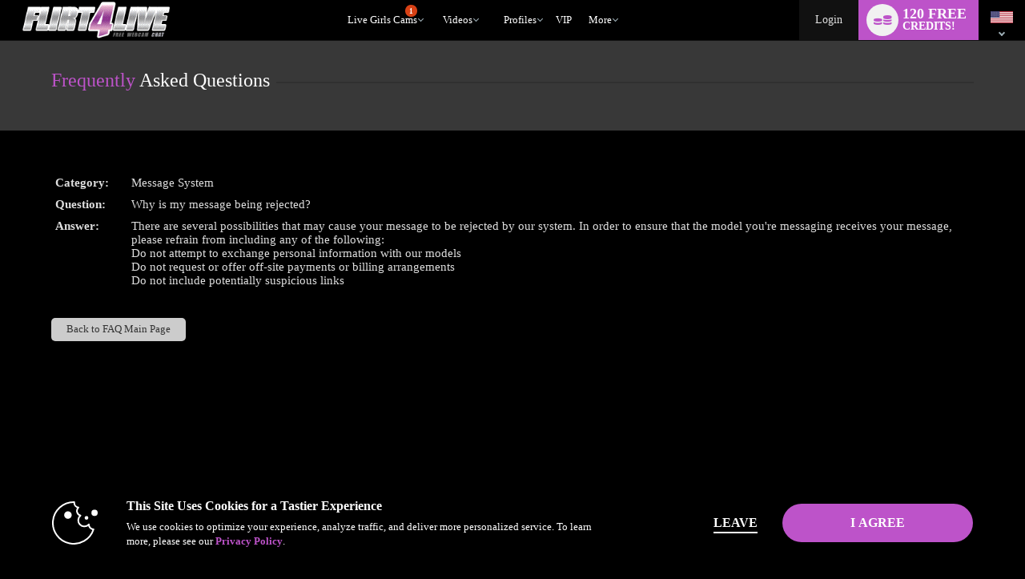

--- FILE ---
content_type: text/html; charset=utf-8
request_url: https://www.flirt4live.com/faq.php?a=view&id=351&language=en
body_size: 58341
content:
										


  
<!DOCTYPE html lang="en"> 

<html lang="en" >
<head> 
	<meta http-equiv="X-UA-Compatible" content="IE=edge;chrome=1">
	<meta name="viewport" content="width=device-width, maximum-scale=1.0, user-scalable=yes" />
	<meta http-equiv="Content-Type" content="text/html" />
	<meta charset="charset=utf-8"/>

	 

	
	

	
		
		
		



			


	<title>Why is my message being rejected?: Free Live Video Sex Cam Chat - Flirt4Live FAQ</title>

 


	<meta name="description" content="There are several possibilities that may cause your message to be rejected by our system. In order to ensure that the model you're messaging receives your messa" />


 
	
		<meta name="keywords" content="message system, questions, answers" />

	

	

	
		
	
		
	
			<link rel="canonical" href="http://www.flirt4live.com/faq.php?a=view&id=351&language=en" />
	


	
									
									
		
						<link rel="stylesheet" media="screen" type="text/css" href="https://cdn5.vscdns.com/assets/min/css/whitelabel/basic_02-01262026-01.css">
	
	
	
	
						<link rel="stylesheet" type="text/css" href="https://cdn5.vscdns.com/css/whitelabel/basic_02_dark.css" media="all" />
	
		
		

<style>
/*******************************************************************************
**
**      ORIGINAL Global CSS Definitions
**
*******************************************************************************/

/* DEFAULT TAGS - PULLING */
/*
#b1055d - color_1_bg - Dark pink - nav and all links
#e56eb3 - color_1_text - Med pink - button, border-hover pink, titles, stars
#f0d8e5 - color_1_link - Light pink
#09a71e - color_2_bg - Green Submit buttons
#1ecd36 - color_2_text - Green Submit buttons hover
color_2_link - text-color on buttons
color_3_bg - text-color on submits
*/


/* ============================== Theme-specific classes ============================== */
.wl-color-main-bg {
    background-color: #bd53c9 !important;
}

.wl-color-main-text {
    color: #bd53c9 !important;
}

.wl-color-theme-bg {
    background: #000000 !important;
}

.wl-color-theme-bg-text {
    color: #000000 !important;
}

.wl-color-link-text {
    color: #ffffff !important;
}

.wl-color-link-text.active {
    color: #bd53c9 !important;
}

.wl-color-link-text-bg {
    background: #ffffff !important;
}



    
/* Reassign $CONFIG colours to more semantic variables */


/* ================================= Generic Selectors ================================= */

    a {
        color: #bd53c9;
    }

    h4 {
        color: #adadad;
    }

    .dark h4 {
        color: #bd53c9;
        filter: alpha(opacity=90);
        opacity: .9;
    }

    .whitelabel.computer.chat-room-opened .chatroom-container h1,
    .whitelabel.computer.chat-room-opened .chatroom-container h2,
    .whitelabel.computer.chat-room-opened .chatroom-container h3,
    .whitelabel.computer.chat-room-opened .chatroom-container h4,
    .whitelabel.computer.chat-room-opened .chatroom-container h5,
    .whitelabel.computer.chat-room-opened .chatroom-container h6 {
        color: #bd53c9;
    }

    .whitelabel.chat-room-opened .home-gender a.active,
    .flirt4evercom.chat-room-opened .home-gender a.active,
    .liverandybluecom.chat-room-opened .home-gender a.active {
        background-color: #bd53c9;
    }

    .whitelabel.chat-room-opened .primary,
    .whitelabel.chat-room-opened .btn.primary,
    .flirt4evercom.chat-room-opened .primary,
    .flirt4evercom.chat-room-opened .btn.primary,
    .liverandybluecom.chat-room-opened .primary,
    .liverandybluecom.chat-room-opened .btn.primary {
        background-color: #bd53c9;
    }

    .titles h1 span {
        color: #bd53c9;
    }

    .titleSmall h1 span {
        color: #bd53c9;
    }

    .titleSmaller h3 span {
        color: #bd53c9;
    }

    .titleMed h1 span {
        color: #bd53c9;
    }

    .login .btn {
        background: #bd53c9;
        color: #000099;
    }

    .pages .active {
        background: #bd53c9;
    }

    .light .new-overlay a.btn.primary {
        background: #bd53c9;
        color: #000000;
    }

    .dark .new-overlay a.btn.primary {
        background: #bd53c9;
        color: #ffffff;
    }


/* =================================== Pseudoclasses =================================== */


    .whitelabel.chat-room-opened .btn.primary:hover,
    .flirt4evercom.chat-room-opened .btn.primary:hover,
    .liverandybluecom.chat-room-opened .btn.primary:hover {
        background: #bd53c9;
    }

    .navigation li a:hover,
    .wl .navigation li:hover {
        background-color: #bd53c9;
        color: #000000;
    }

    a.forumQuoteEdit:link,
    a.forumQuoteEdit:visited {
        color: #000099;
    }

    .controlPanel .accountTiles a.tile:hover {
        background-color: #bd53c9;
        /* color: #000099; */
    }

    .accountSideNav .menuWrapper > a:hover:before, 
    .accountSideNav .menuWrapper > a.active:before {
        background: #000099;
    }

    .accountSideNav > a:hover, 
    .accountSideNav a.active {
        background: #bd53c9;
        color: #000099;
    }

    .cockycamscom .accountSideNav > a:hover,
    .cockycamscom .accountSideNav a.active {
        background: #989898;
        color: #FFF;
    }

    .vodSideNav .vod-side-nav-upper a:hover,
    .vodSideNav .vod-side-nav-upper a.active,
    .vodSideNav .vod-side-nav-upper a:link,
    .vodSideNav .vod-side-nav-upper a:visited {
        color: #bd53c9;
    }

    .vodSideNav .fan-club-overlay a:hover {
        background: #bd53c9;
    }

    a.btnBlue.button-site-match.withArrowRight:after {
        background: #bd53c9;
        color: #000099;
    }

    a.button-site-match.withArrowRight:after {
        border-left: 5px solid #000099;
    }

    .free-photos .sideLinks li:hover {
        background: #bd53c9;
        color: #000099;
    }

    a.withArrowRight.vod-title-set-color:after {
        border-left: 5px solid #000099;
    }

    a.withArrowLeft.vod-title-set-color:before {
        border-right: 5px solid #000099;
    }

    .bio-image-circle a:hover {
        color: #000099;
    }

    a.video-display:hover {
        border-top: 2px solid #bd53c9;
    }

    a.remove:visited {
        color: #adadad;
    }

    .navigation li:hover {
        background: #adadad;
    }

    .mostPop .sideTabs .bioTab:hover {
        color: #adadad;
    }

    .mostPop .buttonWrap a:hover {
        background: #adadad; 
        color: #000099;
    }

    .live .buttonWrap a:hover {
        background: #adadad; border: 2px solid #bd53c9; color: #000099;
    }

    .btnStandard a:hover {
        background: #adadad; border: 2px solid #bd53c9;
    }

    a.btnStandardAuto,
    a:link.btnStandardAuto,
    a:visited.btnStandardAuto,
    a:link.btnStandardAuto {
        color: #000099;
    }

    .cockycamscom a.btnStandardAuto,
    .cockycamscom a:link.btnStandardAuto,
    .cockycamscom a:visited.btnStandardAuto,
    .cockycamscom a:link.btnStandardAuto {
        color: #FFF;
    }

    .standard a:not(.btn):hover {
        background: #adadad;
    }

    .bioTabWrap ul .selected a:hover {
        color: #adadad;
    }

    .mostPop .buttonWrap a:hover {
        border: 2px solid #bd53c9;
        color: #000099;
    }

    .theBorder a:hover {
        border: 1px solid #bd53c9;
    }

    .live .buttonWrap a:hover {
        border: 2px solid #bd53c9;
        color: #000099;
    }

    .pages a:hover {
        background: #bd53c9;
    }

    .alphaSearch a:hover {
        background: #bd53c9;
    }

    .editorsPicks .imageWrap a:hover {
        border: 1px solid #bd53c9;
    }

    .standard a:not(.btn) {
        background: #bd53c9;
    }

    .smallForm input:focus {
        border: 1px solid #bd53c9;
    }

    .pcf-header .form-login input:focus {
        border: 1px solid #bd53c9;
    }

    #registerOverlay input[type=submit]:hover {
        background: #bd53c9;
        color: #000099;
        border: 1px solid #bd53c9;
    }

    #registerOverlay input[type=text]:focus,
    #registerOverlay input[type=password]:focus {
        -moz-box-shadow: 0px 0px 5px #adadad;
        -webkit-box-shadow: 0px 0px 5px #adadad;
        box-shadow: 0px 0px 5px #adadad;
    }

    #registerBox input[type=submit]:hover {
        background: #bd53c9;
        color: #000099;
        border: 1px solid #000099;
    }

    #registerBox input[type=text]:focus,
    #registerBox input[type=password]:focus {
        -moz-box-shadow: 0px 0px 5px #adadad;
        -webkit-box-shadow: 0px 0px 5px #adadad;
        box-shadow: 0px 0px 5px #adadad;
    }

    .cnvrgRegistration #registration_form input[type=text]:focus,
    .cnvrgRegistration #registration_form input[type=password]:focus {
        -moz-box-shadow: 0px 0px 5px #adadad;
        -webkit-box-shadow: 0px 0px 5px #adadad;
        box-shadow: 0px 0px 5px #adadad;
    }

    .giftImage img:hover {
        border: 1px solid #adadad;
    }

    .dealTabWrap ul .selected a:hover {
        color: #adadad;
    }

    .fcmoUpsellContainer a:hover.fanclubBtn {
        background: #bd53c9;
    }

    #chat_area:before {
        background: #000000;
    }

    .goPrivateBtn a:hover,
    .pledgeBtn a:hover,
    .goSimiBtn a:hover,
    .multiuserBtn a:hover,
    .goVoyeurBtn a:hover,
    .feature_btn a:hover  {
        background: #bd53c9;
        color: #000099;
    }

    #chat_buttons .mainBtns a:hover {
        background: #bd53c9;
        color: #000099;
    }

    .chatNavBar a span:after,
    .chatNavBar a:hover span:after {
        border-left: 5px solid #bd53c9;
    }

    a.image_size_link:hover,
    #room_sort a.current_image_size_link:hover,
    #room_sort a.sortSelected:hover {
        background: #bd53c9;
    }

    .performer:hover {
        border-top: 1px solid #bd53c9;
    }

    a.closePanelBtn:hover {
        background: #bd53c9;
    }

    .btnInstantCredits:hover,
    .btnInstantCredits.active {
        background: #bd53c9;
        color: #000099;
    }

    a#guest_tip_btn:hover, 
    a#free_credits_btn:hover, 
    a#chat_input_btn:hover {
        background: #bd53c9;
        color: #000099;
    }

    #loginOverlay input[type=text]:focus, 
    #loginOverlay input[type=password]:focus {
        -moz-box-shadow: 0px 0px 5px #bd53c9;
        -webkit-box-shadow: 0px 0px 5px #bd53c9;
        box-shadow: 0px 0px 5px #bd53c9;
    }

    .pcf-header .top-links span a:hover {
        color: #bd53c9;
    }

    .pcf-header .footer-group a:hover {
        border-left: 2px solid #bd53c9;
    }

    .topLinks span a:hover {
        color: #ffffff;
    }

    #header .headerInfo .moreDrop:hover a {
        color: #ffffff
    }

    .modelDisplayThin:hover {
        border-top: 2px solid #bd53c9;
    }

    .btnNoWidth A:hover {
        background: #adadad;
        border: 2px solid #bd53c9;
        color: #000099;
    }

    .topFourWrapper .info .modelText a:hover,
    #homePage .live .info .modelText a:hover {
        color: #bd53c9;
        border-left: 4px solid #bd53c9;
    }

    .light .navigation li a:hover {
        background-color: #bd53c9;
        color: #000000;
    }

    .header-nav .header-nav-item:hover {
        border-color: #bd53c9;
    }

    .header-nav .header-nav-item li:hover i {
        color: #bd53c9 !important;
    }

    .whitelabel .drop-menu .drop-menu-section-links a.drop-menu-section-single-link:hover i,
    .whitelabel .drop-menu .drop-menu-section-links label span.drop-menu-section-single-link:hover i,
    .header-icons-container .header-single-icon:hover i,
    .drop-menu-section-links .drop-menu-section-single-link:hover i {
        color: #bd53c9;
    }

    #loginOverlay input[type=submit]:hover{
        background: #bd53c9;
    }

    a.selected:hover {
        background-color: #bd53c9;
    }

    .pcf-header a.selected:hover {
        background-color: #bd53c9;
    }

    .smallForm .loginBtn:hover {
        background: #bd53c9;
        color: #000099;
    }

    .pcf-header .top-links span a:hover {
        color: #ffffff;
    }

    .pcf-header .top-links a:hover {
        color: #ffffff;
    }

    .header-notifications .drop-menu-input:checked ~ .icon-bell.nav-icon {
        color: #bd53c9;
    }

    .cnvrgRegistration #registration_form input[type=submit]:hover {
        background: #bd53c9;
        color: #000099;
        border: 1px solid #bd53c9; ;
    }

    .topLinks a:hover {
        color: #ffffff;
    }


/* =================================== Multiple Bgs =================================== */

    .rewardsProgressBar {
        border: 1px solid #bd53c9;
        background: repeating-linear-gradient(-45deg,#bd53c9,#bd53c9 5px,#bd53c9 5px,#bd53c9 10px)
    }

    .starWrapVert div {
        background: #bd53c9 url("https://cdn5.vscdns.com/images/skins/whitelabel/basic_02/star.png") repeat;
    }

    .ratings div {
        background: #bd53c9 url("https://cdn5.vscdns.com/images/skins/whitelabel/basic_02/star.png") repeat;
    }

    .ratingsWhite div {
        background: #bd53c9 url("https://cdn5.vscdns.com/images/skins/whitelabel/basic_02/star-onwhite.png") repeat;
    }

    .ratingsLightGrey div {
        background: #bd53c9 url("https://cdn5.vscdns.com/images/skins/whitelabel/basic_02/star-onlightgrey.png") repeat;
    }

    .ratingsBlack div {
        background: #bd53c9 url("https://cdn5.vscdns.com/images/skins/whitelabel/basic_02/star-onwhite.png") repeat;
    }

    .miniAlbum .aArrow {
        background: #000099 url("https://cdn5.vscdns.com/images/skins/whitelabel/basic_02/aarrow.png") center no-repeat;
    }

    .wrapAlbum .vodThumb {
        background: #000099 url("https://cdn5.vscdns.com/images/skins/whitelabel/basic_02/type-video.png") no-repeat;
    }

    .wrapAlbum .picThumb {
        background: #000099 url("https://cdn5.vscdns.com/images/skins/whitelabel/basic_02/type-pic.png") no-repeat;
    }

    .whatYouGet {
        background: #000099 url("https://cdn5.vscdns.com/images/skins/whitelabel/basic_02/chat/what-you-get.png") no-repeat;
    }

    .dark .ratingsWhite {
        background: #9e9e9e url("https://cdn5.vscdns.com/images/skins/whitelabel/basic_02/star-onblack.png") repeat;
    }

    .dark .ratingsWhite div {
        background: #bd53c9 url("https://cdn5.vscdns.com/images/skins/whitelabel/basic_02/star-onblack.png") repeat;
    }

    .dark .ratingsLightGrey div {
        background: #bd53c9 url("https://cdn5.vscdns.com/images/skins/whitelabel/basic_02/star-darkergrey.png") repeat;
    }

    .dark .pageSelected {
        background: #adadad url("https://cdn5.vscdns.com/images/skins/whitelabel/basic_02/nav-arrow-dark.png") no-repeat;
    }

    .dark .starWrapVert {
        background: #bd53c9 url("https://cdn5.vscdns.com/images/skins/whitelabel/basic_02/star-darkgrey.png") repeat;
    }

    .dark .starWrapVert div {
        background: #bd53c9 url("https://cdn5.vscdns.com/images/skins/whitelabel/basic_02/star-darkgrey.png") repeat;
    }


/* ================= Colors out of the scope of the predefined classes ================= */

    .transferCreditsColor input[type='submit'] {
        color: #000099;
    }

    .inline-search form input[type=button].vod-title-set-color,
    a.btnBlue.vod-title-set-color,
    .btnBlue.vod-title-set-color,
    a.btn.vod-title-set-color,
    .btn.vod-title-set-color,
    button.btnBlue.vod-title-set-color:hover {
        color: #000099;
    }

    .welcome strong a {
        color: #adadad;
    }

    .pageSelected {
        background: #adadad;
    }

    .serviceType .selectedType {
        color: #adadad;
    }

    .bioTabWrap ul .selected a {
        color: #adadad;
    }

    .miniAlbum .bar span, 
    .statsBar span {
        background: #000099;
        color: #adadad;
    }

    .bioReview span {
        color: #adadad;
    }

    #chatArea .bioTabWrap ul .selected a,
    #chatArea .bioTabWrap ul .selected a:hover {
        color: #adadad;
    }

    .miniAlbum .bar {
        background: #000099;
    }

    .miniAlbum .bar span {
        background: #000099;
    }

    .statsBar {
        background: #000099;
    }

    .statsBar span {
        background: #000099;
    }

    .smallForm .submit {
        background: ;
        color: #ffffff;
    }

    .smallForm .submit:hover {
        background: #000000;
        color: #ffffff;
    }

    .smallForm .loginBtn {
        color: #000099;
    }

    .pcf-header .form-login .login-btn {
        color: #000099;
    }

    .smallForm.siteBody .loginBtn {
        color: #000099;
    }

    .smallForm .submit {
        background: ;
        color: #ffffff; }

    .smallForm .submit:hover {
        background: #000000;
        color: #ffffff;
    }

    .wrapAlbum div:hover {
        border: 1px solid #adadad;
    }

    #registerOverlay  {
        background: #adadad;
    }

    #registerOverlay input[type=submit] {
        background:  #bd53c9;
        color: #000099;
    }

    .light .wl.form .reg-text-title {
        color: ;
    }

    #registerBox  {
        background: #adadad;
    }

    .cnvrgRegistration {
        background: #adadad;
    }

    .registerOverlayGirls,
    .registerOverlayGuys,
    .registerOverlayTrans,
    .registerOverlayBia,
    .wl.form .registerOverlayGirls,
    .wl.form .registerOverlayGuys,
    .wl.form .registerOverlayTrans,
    .wl.form.cnvrgRegistration.girls,
    .wl.form.cnvrgRegistration.guys,
    .wl.form.cnvrgRegistration.trans,
    .wl.form .registerOverlayBia,
    .wl.form.pboot.cnvrgRegistration.girls,
    .wl.form.pboot.cnvrgRegistration.guys,
    .wl.form.pboot.cnvrgRegistration.trans{
        background-color: #adadad !important;
    }

    .standard a:not(.btn),
    .btnStandard a,
    .playNow a,
    .onlineBtn a,
    .registerBtn a  {
        color: #000099;
    }

    .dealTabWrap ul .selected a {
        color: #adadad;
    }

    .fcmoUpsellContainer a.fanclubBtn {
        background: #adadad;
        color: #000099;
    }

    .vodPlaybackOptionsSide {
        background: #000099;
        color: #adadad;
    }

    .vodPlaybackOptionsSide span {
        background: #000099;
        color: #adadad;
    }

    .goPrivateBtn a,
    .pledgeBtn a,
    .goSimiBtn a,
    .multiuserBtn a,
    .goVoyeurBtn a,
    .feature_btn a  {
        background: #adadad;
        color: #000099;
    }

    .boxTitle span {
        color: #ffffff;
    }

    .pcf-header .box-title span {
        color: #ffffff;
    }

    .btnInstantCredits {
        background: #adadad;
        color: #000099;
    }

    a#guest_tip_btn, 
    a#free_credits_btn, 
    a#chat_input_btn {
        background: #adadad;
        color: #000099;
    }

    #loginOverlay input[type=submit] {
        background: #adadad;
        color: #000099;
    }

    .oneClickProductBar.selected {
        background-color: #ffffff;
    }

    .pcf-header .navigation-container li:hover {
        background: #adadad;
    }

    .pcf-header a.btn-standard-auto,
    .pcf-header a:link.btn-standard-auto,
    .pcf-header a:visited.btn-standard-auto,
    .pcf-header a:link.btn-standard-auto {
        color: #000099;
    }

    .viewersChoiceInfo BUTTON.btnNoWidth:hover {
        background: #adadad;
        border: 2px solid #bd53c9;
        color: #000099;
    }

    .topFourWrapper .info .buttonWrap a,
    #homePage .live .info .buttonWrap a {
        color: #000000;
    }

    a.btnBlue.button-site-match,
    button.btnBlue.button-site-match,
    input[type="submit"].btnBlue.button-site-match,
    input[type="button"].cookie-notify-button.button-site-match {
        color: #000099;
    }

    .btn.verify-login-btn {
        color: #000000;
    }

    a.btnBlue.right,
    a.btnBlue.left {
        color: #000099;
    }

    a.serviceGirls.girls,
    a.serviceGuys.guys,
    a.serviceTrans.trans {
        color: #000099;
    }

    .pcf-header a.service-girls.girls,
    .pcf-header a.service-guys.guys,
    .pcf-header a.service-trans.trans {
        color: #000099;
    }

    .mostPop .buttonWrap a {
        color: #000099;
    }

    #chat_input_btn {
        color: #000099;
    }

    .live .buttonWrap a {
        color: #000099;
    }

    .cnvrgRegistration #registration_form input[type=submit] {
        color: #000099;;
    }

    .chatNavBar a span {
        color: #000099;
    }

    .viewersChoiceInfo BUTTON.btnNoWidth {
        color: #000099;
    }

    .btnNoWidth A {
        color: #000099;
    }

    nav .navigation li.join a {
        color: #000000;
    }

    .pcf-header.whitelabel nav .navigation-container li.join-now a {
        color: #000099;
    }

    input.messageTrashBtn {
        color: #000099;
    }


/* ============================ No Selectors Found in TPLs ============================= */

    #registerBox input[type=submit] {
        background: #bd53c9;
        color: #000099;
        border: 1px solid #000099;
    }

    #registerBox .lineTwo {
        color: #bd53c9;
    }

    a.current_image_size_link,
    #room_sort a.sortSelected {
        background: #bd53c9;
    }

    #chat_buttons .mainBtns a {
        background: #bd53c9;
        color: #000099;
    }

    .pcf-header .btnStandard a {
        background: #bd53c9;
    }

    .header-nav .header-nav-item.active {
        color: #bd53c9;
    }

    .goPrivateForm .form input[type=button]{
        color: #000099;
    }

    .chatNavBar a span {
        background: #bd53c9;
    }

    #header_container {
        background: #000000;
    }

/* ===================================================================================== */


/* ================================ Keyframes and MQs ================================ */
@-moz-keyframes glowThis {
    50% { background-color: #bd53c9; opacity: 1; border-top: 1px solid #0372B9; }
}

@-webkit-keyframes glowThis {
    50% { background-color: #bd53c9; opacity: 1; border-top: 1px solid #0372B9; }
}

@keyframes glowThis {
    50% { background-color: #bd53c9; opacity: 1; border-top: 1px solid #0372B9; }
}

@media all and (max-width: 1024px) {
    .navigationWrap {
        background: #000000;
    }

    /* CLASS USED FOR pdf-header.tpl*/
    .pcf-header .navigation-wrap {
        background: #000000;
    }

    .home-gender a.active {
        background-color: #bd53c9;
    }

    h1 span, h2 span, h3 span, h4 span, h5 span, h6 span {
        color: #bd53c9;
    }

    .primary,
    .btn.primary {
        background-color: #bd53c9;
    }

    .btn.primary:hover {
        background: #bd53c9;
    }

    .main-container.header.dark,
    .dark .main-container.header,
    .main-container.header,
    .main-container.header{
        background: #000000;
    }

}

@media all and (max-width: 760px) {
    .wl-reg-forms-back {
        background: #adadad;
    }
}



</style>
	

	

	
	
<!-- flirt4live.com :  -->

	

		
		<link rel="stylesheet" type="text/css" href="https://cdn5.vscdns.com/assets/min/css/whitelabel/chat-whitelabel-08012025-01.css" media="all">   
	
	
		

    
    <link rel="stylesheet" media="screen" type="text/css" href="https://cdn5.vscdns.com/assets/min/css/flirt4free/f4f/age-verification-05_28_2025-01.css">
    <link rel="stylesheet" media="screen" type="text/css" href="https://cdn5.vscdns.com/assets/min/css/flirt4free/f4f/billing-modal-beta-01_28_2026-02.css">
                
    
    	





	
<link rel="apple-touch-icon" href="https://cdn5.vscdns.com/images/icons/generic-iOS-icon-57x57.png" />
<link rel="apple-touch-icon" sizes="72x72" href="https://cdn5.vscdns.com/images/icons/generic-iOS-icon-72x72.png" />
<link rel="apple-touch-icon" sizes="114x114" href="https://cdn5.vscdns.com/images/icons/generic-iOS-icon-114x114.png" />
<link rel="apple-touch-icon" sizes="144x144" href="https://cdn5.vscdns.com/images/icons/generic-iOS-icon-144x144.png" />




<meta http-equiv="Content-Type" content="text/html; charset=iso-8859-1" />

<meta name="RATING" content="RTA-5042-1996-1400-1577-RTA" />
<meta name="Rating" content="mature">

    <meta name="google-site-verification" content="" />



    <meta name="msvalidate.01" content="" />



<style>
	:root {
		--wl-primary: #bd53c9;
	}
</style>

	
	
	
	
	
    
    


    <script id="gtmDataLayer">
    
        dataLayer = [{
            'userId': [''],
            'registrationId': [''],
            'serviceVal': ['girls'],
            'userType': ['guest'],
            
            'pageCount': ['1'],
            'channelType': ['AFF_REVSHARE'],
            
            'isConfirmed': ['0'],
            'firstMoney':  ['0'],
            'hasCC': [""],
            'firstMoneyAmount': [""],
            
            'google_analytics': [""],
            
        }];

    

    

    
    if (!window.piiScrub) {
    function piiScrub(inputURL) {

        var emailRegex =
        /(([^\/&<>()\[\]\\.,;:\s@"]+(\.[^\/&<>()\[\]\\.,;:\s@"]+)*)|(".+"))(\%2540|\%40|@)((\[[0-9]{1,3}\.[0-9]{1,3}\.[0-9]{1,3}\.[0-9]{1,3}])|(([a-zA-Z\-0-9]+\.)+[a-zA-Z]{2,}))/i,
        replaceStr = '[REDACTED EMAIL]',
        urlParts = inputURL.split('?'),
        pathnameParts = urlParts.length > 0 ? urlParts[0].split('/') : [],
        searchParts = urlParts.length > 1 ? urlParts[1].split('&') : [];

        for (var i = 0; i < pathnameParts.length; i++) {
            pathnameParts[i] = pathnameParts[i].replace(emailRegex, replaceStr);
        }

        for (var j = 0; j < searchParts.length; j++) {

            var keyValuePair = searchParts[j].split('=');

            if (keyValuePair.length === 2) {
                searchParts[j] = keyValuePair[0] + '=' +
                keyValuePair[1].replace(emailRegex, replaceStr);
            }
        }

        return pathnameParts.join('/') + (searchParts.length > 0 ? '?' + searchParts.join('&') :
        "");
        }
    }
        !function(adsBlockedCDI, gtmBlockedCDI, gaId) {

                window.addEventListener('load', function(){
                    var ad = document.createElement('ins');
                    var number = 0;
                    ad.className = 'AdSense';
                    ad.style.display = 'block';
                    ad.style.position = 'absolute';
                    ad.style.top = '-1px';
                    ad.style.height = '1px';
                    document.body.appendChild(ad);
                    var adsBlocked = !ad.clientHeight;

                    document.body.removeChild(ad); 
                    var gtmBlocked =!window.google_tag_manager;



                    for (var t = new XMLHttpRequest, n = 'GA1.2.' + (new Date).getTime() + '.' + Math.floor(1e8 * Math.random()), o = '_ga=', a = document.cookie.split(';'), i = 0; i < a.length; i++) {
                        for (var c = a[i]; ' ' == c.charAt(0);){
                            c = c.substring(1);}
                        0 == c.indexOf(o) && (n = c.substring(o.length, c.length)); 
                    };

                        t.open('POST', 'https://www.google-analytics.com/collect'); 
                        var r = 'tid=' + gaId + '&cd' +
                        adsBlockedCDI + '=' + adsBlocked + '&cd' + gtmBlockedCDI + '=' + gtmBlocked 
                        + '&t=pageview&dl=' + piiScrub(document.location.href)
                        + '&pt=' + document.title + '&v=1&cid=' + n;
                        t.send(r);

                        var g = new Date;
                        g.setTime(g.getTime() + 63072e6);
                        document.cookie = '_ga=' + n + '; expires=' + g.toUTCString();

                })

        }('1', '2', 'UA-491285-52');


    

    </script>

    
        <!-- Google Tag Manager -->
        <script>(function(w,d,s,l,i){w[l]=w[l]||[];w[l].push({'gtm.start':
        new Date().getTime(),event:'gtm.js'});var f=d.getElementsByTagName(s)[0],
        j=d.createElement(s),dl=l!='dataLayer'?'&l='+l:'';j.async=true;j.src=
        'https://www.googletagmanager.com/gtm.js?id='+i+dl;f.parentNode.insertBefore(j,f);
        })(window,document,'script','dataLayer','GTM-P5725LG');</script>
        <!-- End Google Tag Manager -->
    
	

    

    </head>

<body id="header_res" class="whitelabel 
	 dark 
	siteBody computer 
	unknown 
	 
	 
	 
	guest 
	enLanguage 
	 showGenderLinks 
	 
		flirt4livecom girls 
		 ">

	<!-- Google Tag Manager (noscript) -->
	<noscript><iframe src="https://www.googletagmanager.com/ns.html?id=GTM-P5725LG"
	height="0" width="0" style="display:none;visibility:hidden"></iframe></noscript>
	<!-- End Google Tag Manager (noscript) -->

	<label class="hide" for="hide_modal"><span class="visually-hidden">close</span><input type="radio" name="modalControl" class="show" id="hide_modal" aria-label="close modals" checked=""></label>

    


<style>
/*******************************************************************************
**
**      ORIGINAL Global CSS Definitions
**
*******************************************************************************/

/* DEFAULT TAGS - PULLING */
/*
#b1055d - color_1_bg - Dark pink - nav and all links
#e56eb3 - color_1_text - Med pink - button, border-hover pink, titles, stars
#f0d8e5 - color_1_link - Light pink
#09a71e - color_2_bg - Green Submit buttons
#1ecd36 - color_2_text - Green Submit buttons hover
color_2_link - text-color on buttons
color_3_bg - text-color on submits
*/


/* ============================== Theme-specific classes ============================== */
.wl-color-main-bg {
    background-color: #bd53c9 !important;
}

.wl-color-main-text {
    color: #bd53c9 !important;
}

.wl-color-theme-bg {
    background: #000000 !important;
}

.wl-color-theme-bg-text {
    color: #000000 !important;
}

.wl-color-link-text {
    color: #ffffff !important;
}

.wl-color-link-text.active {
    color: #bd53c9 !important;
}

.wl-color-link-text-bg {
    background: #ffffff !important;
}



    
/* Reassign $CONFIG colours to more semantic variables */


/* ================================= Generic Selectors ================================= */

    a {
        color: #bd53c9;
    }

    h4 {
        color: #adadad;
    }

    .dark h4 {
        color: #bd53c9;
        filter: alpha(opacity=90);
        opacity: .9;
    }

    .whitelabel.computer.chat-room-opened .chatroom-container h1,
    .whitelabel.computer.chat-room-opened .chatroom-container h2,
    .whitelabel.computer.chat-room-opened .chatroom-container h3,
    .whitelabel.computer.chat-room-opened .chatroom-container h4,
    .whitelabel.computer.chat-room-opened .chatroom-container h5,
    .whitelabel.computer.chat-room-opened .chatroom-container h6 {
        color: #bd53c9;
    }

    .whitelabel.chat-room-opened .home-gender a.active,
    .flirt4evercom.chat-room-opened .home-gender a.active,
    .liverandybluecom.chat-room-opened .home-gender a.active {
        background-color: #bd53c9;
    }

    .whitelabel.chat-room-opened .primary,
    .whitelabel.chat-room-opened .btn.primary,
    .flirt4evercom.chat-room-opened .primary,
    .flirt4evercom.chat-room-opened .btn.primary,
    .liverandybluecom.chat-room-opened .primary,
    .liverandybluecom.chat-room-opened .btn.primary {
        background-color: #bd53c9;
    }

    .titles h1 span {
        color: #bd53c9;
    }

    .titleSmall h1 span {
        color: #bd53c9;
    }

    .titleSmaller h3 span {
        color: #bd53c9;
    }

    .titleMed h1 span {
        color: #bd53c9;
    }

    .login .btn {
        background: #bd53c9;
        color: #000099;
    }

    .pages .active {
        background: #bd53c9;
    }

    .light .new-overlay a.btn.primary {
        background: #bd53c9;
        color: #000000;
    }

    .dark .new-overlay a.btn.primary {
        background: #bd53c9;
        color: #ffffff;
    }


/* =================================== Pseudoclasses =================================== */


    .whitelabel.chat-room-opened .btn.primary:hover,
    .flirt4evercom.chat-room-opened .btn.primary:hover,
    .liverandybluecom.chat-room-opened .btn.primary:hover {
        background: #bd53c9;
    }

    .navigation li a:hover,
    .wl .navigation li:hover {
        background-color: #bd53c9;
        color: #000000;
    }

    a.forumQuoteEdit:link,
    a.forumQuoteEdit:visited {
        color: #000099;
    }

    .controlPanel .accountTiles a.tile:hover {
        background-color: #bd53c9;
        /* color: #000099; */
    }

    .accountSideNav .menuWrapper > a:hover:before, 
    .accountSideNav .menuWrapper > a.active:before {
        background: #000099;
    }

    .accountSideNav > a:hover, 
    .accountSideNav a.active {
        background: #bd53c9;
        color: #000099;
    }

    .cockycamscom .accountSideNav > a:hover,
    .cockycamscom .accountSideNav a.active {
        background: #989898;
        color: #FFF;
    }

    .vodSideNav .vod-side-nav-upper a:hover,
    .vodSideNav .vod-side-nav-upper a.active,
    .vodSideNav .vod-side-nav-upper a:link,
    .vodSideNav .vod-side-nav-upper a:visited {
        color: #bd53c9;
    }

    .vodSideNav .fan-club-overlay a:hover {
        background: #bd53c9;
    }

    a.btnBlue.button-site-match.withArrowRight:after {
        background: #bd53c9;
        color: #000099;
    }

    a.button-site-match.withArrowRight:after {
        border-left: 5px solid #000099;
    }

    .free-photos .sideLinks li:hover {
        background: #bd53c9;
        color: #000099;
    }

    a.withArrowRight.vod-title-set-color:after {
        border-left: 5px solid #000099;
    }

    a.withArrowLeft.vod-title-set-color:before {
        border-right: 5px solid #000099;
    }

    .bio-image-circle a:hover {
        color: #000099;
    }

    a.video-display:hover {
        border-top: 2px solid #bd53c9;
    }

    a.remove:visited {
        color: #adadad;
    }

    .navigation li:hover {
        background: #adadad;
    }

    .mostPop .sideTabs .bioTab:hover {
        color: #adadad;
    }

    .mostPop .buttonWrap a:hover {
        background: #adadad; 
        color: #000099;
    }

    .live .buttonWrap a:hover {
        background: #adadad; border: 2px solid #bd53c9; color: #000099;
    }

    .btnStandard a:hover {
        background: #adadad; border: 2px solid #bd53c9;
    }

    a.btnStandardAuto,
    a:link.btnStandardAuto,
    a:visited.btnStandardAuto,
    a:link.btnStandardAuto {
        color: #000099;
    }

    .cockycamscom a.btnStandardAuto,
    .cockycamscom a:link.btnStandardAuto,
    .cockycamscom a:visited.btnStandardAuto,
    .cockycamscom a:link.btnStandardAuto {
        color: #FFF;
    }

    .standard a:not(.btn):hover {
        background: #adadad;
    }

    .bioTabWrap ul .selected a:hover {
        color: #adadad;
    }

    .mostPop .buttonWrap a:hover {
        border: 2px solid #bd53c9;
        color: #000099;
    }

    .theBorder a:hover {
        border: 1px solid #bd53c9;
    }

    .live .buttonWrap a:hover {
        border: 2px solid #bd53c9;
        color: #000099;
    }

    .pages a:hover {
        background: #bd53c9;
    }

    .alphaSearch a:hover {
        background: #bd53c9;
    }

    .editorsPicks .imageWrap a:hover {
        border: 1px solid #bd53c9;
    }

    .standard a:not(.btn) {
        background: #bd53c9;
    }

    .smallForm input:focus {
        border: 1px solid #bd53c9;
    }

    .pcf-header .form-login input:focus {
        border: 1px solid #bd53c9;
    }

    #registerOverlay input[type=submit]:hover {
        background: #bd53c9;
        color: #000099;
        border: 1px solid #bd53c9;
    }

    #registerOverlay input[type=text]:focus,
    #registerOverlay input[type=password]:focus {
        -moz-box-shadow: 0px 0px 5px #adadad;
        -webkit-box-shadow: 0px 0px 5px #adadad;
        box-shadow: 0px 0px 5px #adadad;
    }

    #registerBox input[type=submit]:hover {
        background: #bd53c9;
        color: #000099;
        border: 1px solid #000099;
    }

    #registerBox input[type=text]:focus,
    #registerBox input[type=password]:focus {
        -moz-box-shadow: 0px 0px 5px #adadad;
        -webkit-box-shadow: 0px 0px 5px #adadad;
        box-shadow: 0px 0px 5px #adadad;
    }

    .cnvrgRegistration #registration_form input[type=text]:focus,
    .cnvrgRegistration #registration_form input[type=password]:focus {
        -moz-box-shadow: 0px 0px 5px #adadad;
        -webkit-box-shadow: 0px 0px 5px #adadad;
        box-shadow: 0px 0px 5px #adadad;
    }

    .giftImage img:hover {
        border: 1px solid #adadad;
    }

    .dealTabWrap ul .selected a:hover {
        color: #adadad;
    }

    .fcmoUpsellContainer a:hover.fanclubBtn {
        background: #bd53c9;
    }

    #chat_area:before {
        background: #000000;
    }

    .goPrivateBtn a:hover,
    .pledgeBtn a:hover,
    .goSimiBtn a:hover,
    .multiuserBtn a:hover,
    .goVoyeurBtn a:hover,
    .feature_btn a:hover  {
        background: #bd53c9;
        color: #000099;
    }

    #chat_buttons .mainBtns a:hover {
        background: #bd53c9;
        color: #000099;
    }

    .chatNavBar a span:after,
    .chatNavBar a:hover span:after {
        border-left: 5px solid #bd53c9;
    }

    a.image_size_link:hover,
    #room_sort a.current_image_size_link:hover,
    #room_sort a.sortSelected:hover {
        background: #bd53c9;
    }

    .performer:hover {
        border-top: 1px solid #bd53c9;
    }

    a.closePanelBtn:hover {
        background: #bd53c9;
    }

    .btnInstantCredits:hover,
    .btnInstantCredits.active {
        background: #bd53c9;
        color: #000099;
    }

    a#guest_tip_btn:hover, 
    a#free_credits_btn:hover, 
    a#chat_input_btn:hover {
        background: #bd53c9;
        color: #000099;
    }

    #loginOverlay input[type=text]:focus, 
    #loginOverlay input[type=password]:focus {
        -moz-box-shadow: 0px 0px 5px #bd53c9;
        -webkit-box-shadow: 0px 0px 5px #bd53c9;
        box-shadow: 0px 0px 5px #bd53c9;
    }

    .pcf-header .top-links span a:hover {
        color: #bd53c9;
    }

    .pcf-header .footer-group a:hover {
        border-left: 2px solid #bd53c9;
    }

    .topLinks span a:hover {
        color: #ffffff;
    }

    #header .headerInfo .moreDrop:hover a {
        color: #ffffff
    }

    .modelDisplayThin:hover {
        border-top: 2px solid #bd53c9;
    }

    .btnNoWidth A:hover {
        background: #adadad;
        border: 2px solid #bd53c9;
        color: #000099;
    }

    .topFourWrapper .info .modelText a:hover,
    #homePage .live .info .modelText a:hover {
        color: #bd53c9;
        border-left: 4px solid #bd53c9;
    }

    .light .navigation li a:hover {
        background-color: #bd53c9;
        color: #000000;
    }

    .header-nav .header-nav-item:hover {
        border-color: #bd53c9;
    }

    .header-nav .header-nav-item li:hover i {
        color: #bd53c9 !important;
    }

    .whitelabel .drop-menu .drop-menu-section-links a.drop-menu-section-single-link:hover i,
    .whitelabel .drop-menu .drop-menu-section-links label span.drop-menu-section-single-link:hover i,
    .header-icons-container .header-single-icon:hover i,
    .drop-menu-section-links .drop-menu-section-single-link:hover i {
        color: #bd53c9;
    }

    #loginOverlay input[type=submit]:hover{
        background: #bd53c9;
    }

    a.selected:hover {
        background-color: #bd53c9;
    }

    .pcf-header a.selected:hover {
        background-color: #bd53c9;
    }

    .smallForm .loginBtn:hover {
        background: #bd53c9;
        color: #000099;
    }

    .pcf-header .top-links span a:hover {
        color: #ffffff;
    }

    .pcf-header .top-links a:hover {
        color: #ffffff;
    }

    .header-notifications .drop-menu-input:checked ~ .icon-bell.nav-icon {
        color: #bd53c9;
    }

    .cnvrgRegistration #registration_form input[type=submit]:hover {
        background: #bd53c9;
        color: #000099;
        border: 1px solid #bd53c9; ;
    }

    .topLinks a:hover {
        color: #ffffff;
    }


/* =================================== Multiple Bgs =================================== */

    .rewardsProgressBar {
        border: 1px solid #bd53c9;
        background: repeating-linear-gradient(-45deg,#bd53c9,#bd53c9 5px,#bd53c9 5px,#bd53c9 10px)
    }

    .starWrapVert div {
        background: #bd53c9 url("https://cdn5.vscdns.com/images/skins/whitelabel/basic_02/star.png") repeat;
    }

    .ratings div {
        background: #bd53c9 url("https://cdn5.vscdns.com/images/skins/whitelabel/basic_02/star.png") repeat;
    }

    .ratingsWhite div {
        background: #bd53c9 url("https://cdn5.vscdns.com/images/skins/whitelabel/basic_02/star-onwhite.png") repeat;
    }

    .ratingsLightGrey div {
        background: #bd53c9 url("https://cdn5.vscdns.com/images/skins/whitelabel/basic_02/star-onlightgrey.png") repeat;
    }

    .ratingsBlack div {
        background: #bd53c9 url("https://cdn5.vscdns.com/images/skins/whitelabel/basic_02/star-onwhite.png") repeat;
    }

    .miniAlbum .aArrow {
        background: #000099 url("https://cdn5.vscdns.com/images/skins/whitelabel/basic_02/aarrow.png") center no-repeat;
    }

    .wrapAlbum .vodThumb {
        background: #000099 url("https://cdn5.vscdns.com/images/skins/whitelabel/basic_02/type-video.png") no-repeat;
    }

    .wrapAlbum .picThumb {
        background: #000099 url("https://cdn5.vscdns.com/images/skins/whitelabel/basic_02/type-pic.png") no-repeat;
    }

    .whatYouGet {
        background: #000099 url("https://cdn5.vscdns.com/images/skins/whitelabel/basic_02/chat/what-you-get.png") no-repeat;
    }

    .dark .ratingsWhite {
        background: #9e9e9e url("https://cdn5.vscdns.com/images/skins/whitelabel/basic_02/star-onblack.png") repeat;
    }

    .dark .ratingsWhite div {
        background: #bd53c9 url("https://cdn5.vscdns.com/images/skins/whitelabel/basic_02/star-onblack.png") repeat;
    }

    .dark .ratingsLightGrey div {
        background: #bd53c9 url("https://cdn5.vscdns.com/images/skins/whitelabel/basic_02/star-darkergrey.png") repeat;
    }

    .dark .pageSelected {
        background: #adadad url("https://cdn5.vscdns.com/images/skins/whitelabel/basic_02/nav-arrow-dark.png") no-repeat;
    }

    .dark .starWrapVert {
        background: #bd53c9 url("https://cdn5.vscdns.com/images/skins/whitelabel/basic_02/star-darkgrey.png") repeat;
    }

    .dark .starWrapVert div {
        background: #bd53c9 url("https://cdn5.vscdns.com/images/skins/whitelabel/basic_02/star-darkgrey.png") repeat;
    }


/* ================= Colors out of the scope of the predefined classes ================= */

    .transferCreditsColor input[type='submit'] {
        color: #000099;
    }

    .inline-search form input[type=button].vod-title-set-color,
    a.btnBlue.vod-title-set-color,
    .btnBlue.vod-title-set-color,
    a.btn.vod-title-set-color,
    .btn.vod-title-set-color,
    button.btnBlue.vod-title-set-color:hover {
        color: #000099;
    }

    .welcome strong a {
        color: #adadad;
    }

    .pageSelected {
        background: #adadad;
    }

    .serviceType .selectedType {
        color: #adadad;
    }

    .bioTabWrap ul .selected a {
        color: #adadad;
    }

    .miniAlbum .bar span, 
    .statsBar span {
        background: #000099;
        color: #adadad;
    }

    .bioReview span {
        color: #adadad;
    }

    #chatArea .bioTabWrap ul .selected a,
    #chatArea .bioTabWrap ul .selected a:hover {
        color: #adadad;
    }

    .miniAlbum .bar {
        background: #000099;
    }

    .miniAlbum .bar span {
        background: #000099;
    }

    .statsBar {
        background: #000099;
    }

    .statsBar span {
        background: #000099;
    }

    .smallForm .submit {
        background: ;
        color: #ffffff;
    }

    .smallForm .submit:hover {
        background: #000000;
        color: #ffffff;
    }

    .smallForm .loginBtn {
        color: #000099;
    }

    .pcf-header .form-login .login-btn {
        color: #000099;
    }

    .smallForm.siteBody .loginBtn {
        color: #000099;
    }

    .smallForm .submit {
        background: ;
        color: #ffffff; }

    .smallForm .submit:hover {
        background: #000000;
        color: #ffffff;
    }

    .wrapAlbum div:hover {
        border: 1px solid #adadad;
    }

    #registerOverlay  {
        background: #adadad;
    }

    #registerOverlay input[type=submit] {
        background:  #bd53c9;
        color: #000099;
    }

    .light .wl.form .reg-text-title {
        color: ;
    }

    #registerBox  {
        background: #adadad;
    }

    .cnvrgRegistration {
        background: #adadad;
    }

    .registerOverlayGirls,
    .registerOverlayGuys,
    .registerOverlayTrans,
    .registerOverlayBia,
    .wl.form .registerOverlayGirls,
    .wl.form .registerOverlayGuys,
    .wl.form .registerOverlayTrans,
    .wl.form.cnvrgRegistration.girls,
    .wl.form.cnvrgRegistration.guys,
    .wl.form.cnvrgRegistration.trans,
    .wl.form .registerOverlayBia,
    .wl.form.pboot.cnvrgRegistration.girls,
    .wl.form.pboot.cnvrgRegistration.guys,
    .wl.form.pboot.cnvrgRegistration.trans{
        background-color: #adadad !important;
    }

    .standard a:not(.btn),
    .btnStandard a,
    .playNow a,
    .onlineBtn a,
    .registerBtn a  {
        color: #000099;
    }

    .dealTabWrap ul .selected a {
        color: #adadad;
    }

    .fcmoUpsellContainer a.fanclubBtn {
        background: #adadad;
        color: #000099;
    }

    .vodPlaybackOptionsSide {
        background: #000099;
        color: #adadad;
    }

    .vodPlaybackOptionsSide span {
        background: #000099;
        color: #adadad;
    }

    .goPrivateBtn a,
    .pledgeBtn a,
    .goSimiBtn a,
    .multiuserBtn a,
    .goVoyeurBtn a,
    .feature_btn a  {
        background: #adadad;
        color: #000099;
    }

    .boxTitle span {
        color: #ffffff;
    }

    .pcf-header .box-title span {
        color: #ffffff;
    }

    .btnInstantCredits {
        background: #adadad;
        color: #000099;
    }

    a#guest_tip_btn, 
    a#free_credits_btn, 
    a#chat_input_btn {
        background: #adadad;
        color: #000099;
    }

    #loginOverlay input[type=submit] {
        background: #adadad;
        color: #000099;
    }

    .oneClickProductBar.selected {
        background-color: #ffffff;
    }

    .pcf-header .navigation-container li:hover {
        background: #adadad;
    }

    .pcf-header a.btn-standard-auto,
    .pcf-header a:link.btn-standard-auto,
    .pcf-header a:visited.btn-standard-auto,
    .pcf-header a:link.btn-standard-auto {
        color: #000099;
    }

    .viewersChoiceInfo BUTTON.btnNoWidth:hover {
        background: #adadad;
        border: 2px solid #bd53c9;
        color: #000099;
    }

    .topFourWrapper .info .buttonWrap a,
    #homePage .live .info .buttonWrap a {
        color: #000000;
    }

    a.btnBlue.button-site-match,
    button.btnBlue.button-site-match,
    input[type="submit"].btnBlue.button-site-match,
    input[type="button"].cookie-notify-button.button-site-match {
        color: #000099;
    }

    .btn.verify-login-btn {
        color: #000000;
    }

    a.btnBlue.right,
    a.btnBlue.left {
        color: #000099;
    }

    a.serviceGirls.girls,
    a.serviceGuys.guys,
    a.serviceTrans.trans {
        color: #000099;
    }

    .pcf-header a.service-girls.girls,
    .pcf-header a.service-guys.guys,
    .pcf-header a.service-trans.trans {
        color: #000099;
    }

    .mostPop .buttonWrap a {
        color: #000099;
    }

    #chat_input_btn {
        color: #000099;
    }

    .live .buttonWrap a {
        color: #000099;
    }

    .cnvrgRegistration #registration_form input[type=submit] {
        color: #000099;;
    }

    .chatNavBar a span {
        color: #000099;
    }

    .viewersChoiceInfo BUTTON.btnNoWidth {
        color: #000099;
    }

    .btnNoWidth A {
        color: #000099;
    }

    nav .navigation li.join a {
        color: #000000;
    }

    .pcf-header.whitelabel nav .navigation-container li.join-now a {
        color: #000099;
    }

    input.messageTrashBtn {
        color: #000099;
    }


/* ============================ No Selectors Found in TPLs ============================= */

    #registerBox input[type=submit] {
        background: #bd53c9;
        color: #000099;
        border: 1px solid #000099;
    }

    #registerBox .lineTwo {
        color: #bd53c9;
    }

    a.current_image_size_link,
    #room_sort a.sortSelected {
        background: #bd53c9;
    }

    #chat_buttons .mainBtns a {
        background: #bd53c9;
        color: #000099;
    }

    .pcf-header .btnStandard a {
        background: #bd53c9;
    }

    .header-nav .header-nav-item.active {
        color: #bd53c9;
    }

    .goPrivateForm .form input[type=button]{
        color: #000099;
    }

    .chatNavBar a span {
        background: #bd53c9;
    }

    #header_container {
        background: #000000;
    }

/* ===================================================================================== */


/* ================================ Keyframes and MQs ================================ */
@-moz-keyframes glowThis {
    50% { background-color: #bd53c9; opacity: 1; border-top: 1px solid #0372B9; }
}

@-webkit-keyframes glowThis {
    50% { background-color: #bd53c9; opacity: 1; border-top: 1px solid #0372B9; }
}

@keyframes glowThis {
    50% { background-color: #bd53c9; opacity: 1; border-top: 1px solid #0372B9; }
}

@media all and (max-width: 1024px) {
    .navigationWrap {
        background: #000000;
    }

    /* CLASS USED FOR pdf-header.tpl*/
    .pcf-header .navigation-wrap {
        background: #000000;
    }

    .home-gender a.active {
        background-color: #bd53c9;
    }

    h1 span, h2 span, h3 span, h4 span, h5 span, h6 span {
        color: #bd53c9;
    }

    .primary,
    .btn.primary {
        background-color: #bd53c9;
    }

    .btn.primary:hover {
        background: #bd53c9;
    }

    .main-container.header.dark,
    .dark .main-container.header,
    .main-container.header,
    .main-container.header{
        background: #000000;
    }

}

@media all and (max-width: 760px) {
    .wl-reg-forms-back {
        background: #adadad;
    }
}



</style>


	<style>
		body.whitelabel.chat-room-opened:not(.user-private) .chatroom-container:not(.xl-video) {
			margin-top: 48px !important;
		}

		.billing-modal-activated .modal-wrap.products-screen {
			position: absolute !important;
		}
		.header-promo-link-active a {
			animation-duration: 2s;
			animation-timing-function: ease-in-out;
			animation-iteration-count: infinite;
			animation-name: wlflash;
			color: #bd53c9;
		}

		.header-promo-link-active a i {
			animation-duration: 2s;
			animation-timing-function: ease-in-out;
			animation-iteration-count: infinite;
			animation-name: wlflash;
			transition: unset;
			color: #bd53c9;
		}

		.whitelabel.dark .header-nav .header-nav-item .has-drop-menu .drop-menu .header-promo-link-active a, 
		.whitelabel.light .header-nav .header-nav-item .has-drop-menu .drop-menu .header-promo-link-active a, 
		.header-promo-link-active a i { 
			color: #bd53c9 !important;
		}

		.header-icons-container .header-single-icon.dm-launch:hover .dm-plus-icon .cls-1 {
			stroke: #bd53c9 !important;
		}

		.header-icons-container .header-single-icon.dm-launch:hover .dm-plus-icon .cls-text {
			fill: #bd53c9 !important;
		}

		.light .drop-menu-section-links .dm-launch.drop-menu-section-single-link:hover .svg-icon .cls-1,
		.dark .drop-menu-section-links .dm-launch.drop-menu-section-single-link:hover .svg-icon .cls-1 {
			stroke: #bd53c9;
		}

		.light .drop-menu-section-links .dm-launch.drop-menu-section-single-link:hover .svg-icon .cls-text,
		.dark .drop-menu-section-links .dm-launch.drop-menu-section-single-link:hover .svg-icon .cls-text {
			fill: #bd53c9;
		}

		.xnxx-cams .header-promo-link-active a i { 
			color: #fff !important;
		}

		@keyframes wlflash {
			0% {
				text-shadow: 0 1px 5px transparent;
			}
			50% {
				text-shadow: 0 1px 5px #bd53c9AA;
			}
			100 % {
				text-shadow: 0 1px 5px transparent;
			}
		}

		@media screen and (max-width: 430px) {
			.xnxx-cams .header-register .coin-icon-container .mobile-reg-btn-text span {
  				top: 0;
			}
		}

		.header-single-icon.header-dm.dm-launch-not .tip {
			width: 380px;
			box-sizing: border-box;
			text-wrap: wrap;
			font-size: 11px;
			line-height: 20px;
		}
	</style>











	<style>
		.cockycamscom .header-nav .header-nav-item .has-drop-menu a {
			color: #ffffff !important;
		}

		.cockycamscom .header-nav .header-nav-item .has-drop-menu:hover>a,
		.cockycamscom .header-nav .header-nav-item .has-drop-menu:hover>span {
			color: #004587 !important;
		}
	</style>





	












    <style>
        .internal-badges {
            width: 100vw;
            box-sizing: border-box;
            position: fixed;
            top: 0;
            left: 0;
            display: flex;
            justify-content: flex-start;
            z-index: 1000;
        }

        .internal-badges > * {
            position: relative !important;
            padding: 1px 5px !important;
            border-radius: 0 0 3px 3px !important;
            text-decoration: none !important;
            font-family: 'Open Sans', sans-serif !important;
            font-size: 8px !important;
            line-height: normal !important;
            text-transform: capitalize !important;
            color: #FFF !important;
            opacity: 1 !important;
            margin: 0 5px 0 0 !important;
            top: auto !important;
            right: auto !important;
            bottom: auto !important;
            left: auto !important;
            width: auto !important;
        }

        .internal-badges .toggle-cache-debug-btn:hover {
            cursor: pointer;
        }

        .internal-badges > *:first-child {
            background-color: #B91C1D;
        }
        .internal-badges > *:nth-child(2) {
            background-color: #B45308;
        }
        .internal-badges > *:nth-child(3) {
            background-color: #047858;
        }
        .internal-badges > *:nth-child(4) {
            background-color: #1E4ED8;
        }
        .internal-badges > *:nth-child(5) {
            background-color: #6D28D9;
        }
    </style>


<div class="internal-badges">
        
	    </div>
<header class="dark whitelabel-header wl-color-theme-bg" data-aspect-vertical-offset="true" data-aspect-ignore-vertical-offset-on-xl="true">

	<div class="whitelabel-inner-header">

		<div class="header-area-left">

			<div class="header-logo-container">
				<div class="header-logo">
					<a href="/" class="header-logo-link temp-logo-fix">
													<img src="https://logos.vscdns.com/logos/girls/a8ae2.jpg" alt="Free Live Video Sex Cam Chat - Flirt4Live Logo" class="header-site-logo"/>
											</a>
				</div>
				<span class="visually-hidden">User status</span>
			</div>

			
		</div>

		<div class="header-area-center">
			<div class="header-nav desktop-nav">
				
				<div class="single-header-category livechat-header-nav header-nav-item wl-color-link-text">
	<div class="has-drop-menu hover-menu">
		<input type="checkbox" id="live-chat-dd" class="drop-menu-input">
		<label class="menu-label" for="live-chat-dd"><span class="visually-hidden">Live Cams</span></label>
		<a href="/live/girls/">
			<span class="flag-amount secondary darker-red">1</span>												Live Girls Cams
									</a> <i class="arrow-down"></i>		<label class="full-screen" for="live-chat-dd"><span class="visually-hidden">Live Cams</span></label>
					<ul class="drop-menu scrollbar-ghost scrollbar-custom">
									<li ><a href="/live/guys/"><i class="icon-male"></i> Live Guys Cams</a></li>
										<li><a href="/live/trans/"><i class="icon-transgender"></i> Live Trans Cams</a></li>
																																										<li class="header-promo-link-active">
							<a href="https://www.vs4.com/clk.php?z=271&a=27&h=https://www.flirt4live.com/promos/girls/" class="text-secondary bold" ><i class="icon-promo" ></i> Promo is Active</a>
						</li>
																							</ul>
			</div>
</div>

				
	<style>
		.show-on-mobile {
			display: block;
		}

		@media screen and (min-width: 1024px) {
			.show-on-mobile {
				display: none !important;
			}
		}
	</style>

<div class="single-header-category videos-header-nav header-nav-item wl-color-link-text">
		<div class="has-drop-menu hover-menu desktop-videos-dropdown">
		<label class="visually-hidden" for="navbarDropLinkVideos">Trending Videos</label>
		<input type="radio" id="navbarDropLinkVideos" class="drop-menu-input hide" name="navbar-menu">
		<a class="menu-label" href="/videos/girls/">
			Videos
		</a>
		<i class="arrow-down"></i>
		<ul class="drop-menu drop-with-sub-menu">
						<li class="trigger-sub-menu-hover">
				<a href="/videos/girls/" ><i class="icon-home"></i> Video Section <i class="arrow-right" style="right: 0; left: unset; position: absolute;"></i></a>

				<div class="sub-drop-menu">
					<ul class="drop-menu scrollbar-ghost scrollbar-custom" style="height:auto !important;">
												<li><a href="/videos/girls/">Videos Home</a></li>
						<li><a href="/videos/girls/charts/">Leaderboards</a></li>
						<li><a href="/videos/girls/top100/">Top 100 Videos</a></li>
						<li><a href="/videos/girls/charts/top-performers/">Top VOD Performers</a></li>
					</ul>
				</div>
			</li>
		<li class="trigger-sub-menu-hover ">
				<a href="/videos/girls/categories"><i class="icon-community"></i> Categories <i class="arrow-right" style="right: 0; left: unset; position: absolute;"></i></a>

				<div class="sub-drop-menu">
					<ul class="drop-menu scrollbar-ghost scrollbar-custom">
													
																				
																				
																				
																												<li><a href="/videos/girls/categories/adult_star">Adult Star </a></li>
																												<li><a href="/videos/girls/categories/alternative_girls">Alternative Girls </a></li>
																												<li><a href="/videos/girls/categories/amateur">Amateur </a></li>
																												<li><a href="/videos/girls/categories/american_girls">American Girls<div class="category-online flag primary py-0"><strong>2</strong> New</div></a></li>
																												<li><a href="/videos/girls/categories/anal">Anal<div class="category-online flag primary py-0"><strong>2</strong> New</div></a></li>
																												<li><a href="/videos/girls/categories/anal_beads">Anal Beads </a></li>
																												<li><a href="/videos/girls/categories/arabian">Arabian </a></li>
																												<li><a href="/videos/girls/categories/asian_girls">Asian Girls </a></li>
																												<li><a href="/videos/girls/categories/ass_worship">Ass Worship<div class="category-online flag primary py-0"><strong>1</strong> New</div></a></li>
																												<li><a href="/videos/girls/categories/bbw">BBW<div class="category-online flag primary py-0"><strong>2</strong> New</div></a></li>
																												<li><a href="/videos/girls/categories/ball_gag">Ball Gag </a></li>
																												<li><a href="/videos/girls/categories/balloons">Balloons </a></li>
																												<li><a href="/videos/girls/categories/bathtub">Bathtub </a></li>
																												<li><a href="/videos/girls/categories/big_ass">Big Ass<div class="category-online flag primary py-0"><strong>2</strong> New</div></a></li>
																												<li><a href="/videos/girls/categories/big_boobs">Big Boobs<div class="category-online flag primary py-0"><strong>5</strong> New</div></a></li>
																												<li><a href="/videos/girls/categories/big_clits">Big Clits </a></li>
																												<li><a href="/videos/girls/categories/big_nipples">Big Nipples<div class="category-online flag primary py-0"><strong>1</strong> New</div></a></li>
																												<li><a href="/videos/girls/categories/bikini">Bikini </a></li>
																												<li><a href="/videos/girls/categories/blonde">Blonde </a></li>
																												<li><a href="/videos/girls/categories/blowjobs">Blowjobs<div class="category-online flag primary py-0"><strong>5</strong> New</div></a></li>
																												<li><a href="/videos/girls/categories/bodybuilding">Bodybuilding </a></li>
																												<li><a href="/videos/girls/categories/bondage">Bondage </a></li>
																												<li><a href="/videos/girls/categories/brazilian">Brazilian </a></li>
																												<li><a href="/videos/girls/categories/brunette">Brunette<div class="category-online flag primary py-0"><strong>4</strong> New</div></a></li>
																												<li><a href="/videos/girls/categories/butt_clapping">Butt Clapping </a></li>
																												<li><a href="/videos/girls/categories/butt_plug">Butt Plug </a></li>
																												<li><a href="/videos/girls/categories/college_girls">College Girls<div class="category-online flag primary py-0"><strong>2</strong> New</div></a></li>
																												<li><a href="/videos/girls/categories/costumes">Costumes </a></li>
																												<li><a href="/videos/girls/categories/costumes_and_dress-up">Costumes & Dress-up<div class="category-online flag primary py-0"><strong>2</strong> New</div></a></li>
																												<li><a href="/videos/girls/categories/couples">Couples<div class="category-online flag primary py-0"><strong>280</strong> New</div></a></li>
																												<li><a href="/videos/girls/categories/cuckolding">Cuckolding<div class="category-online flag primary py-0"><strong>1</strong> New</div></a></li>
																												<li><a href="/videos/girls/categories/curvy">Curvy<div class="category-online flag primary py-0"><strong>1</strong> New</div></a></li>
																												<li><a href="/videos/girls/categories/dildos">Dildos<div class="category-online flag primary py-0"><strong>3</strong> New</div></a></li>
																												<li><a href="/videos/girls/categories/dirty_talk">Dirty Talk<div class="category-online flag primary py-0"><strong>2</strong> New</div></a></li>
																												<li><a href="/videos/girls/categories/doggy_style">Doggy Style </a></li>
																												<li><a href="/videos/girls/categories/domination">Domination<div class="category-online flag primary py-0"><strong>3</strong> New</div></a></li>
																												<li><a href="/videos/girls/categories/double_penetration">Double Penetration </a></li>
																												<li><a href="/videos/girls/categories/ebony_girls">Ebony Girls </a></li>
																												<li><a href="/videos/girls/categories/european_girls">European Girls<div class="category-online flag primary py-0"><strong>2</strong> New</div></a></li>
																												<li><a href="/videos/girls/categories/facial">Facial </a></li>
																												<li><a href="/videos/girls/categories/feet">Feet<div class="category-online flag primary py-0"><strong>2</strong> New</div></a></li>
																												<li><a href="/videos/girls/categories/female_domination">Female Domination<div class="category-online flag primary py-0"><strong>6</strong> New</div></a></li>
																												<li><a href="/videos/girls/categories/findom">Findom </a></li>
																												<li><a href="/videos/girls/categories/gagging">Gagging<div class="category-online flag primary py-0"><strong>3</strong> New</div></a></li>
																												<li><a href="/videos/girls/categories/giant_dildos">Giant Dildos </a></li>
																												<li><a href="/videos/girls/categories/girlfriend_experience">Girlfriend Experience<div class="category-online flag primary py-0"><strong>4</strong> New</div></a></li>
																												<li><a href="/videos/girls/categories/girls_next_door">Girls Next Door<div class="category-online flag primary py-0"><strong>1</strong> New</div></a></li>
																												<li><a href="/videos/girls/categories/glass_dildo">Glass Dildo<div class="category-online flag primary py-0"><strong>1</strong> New</div></a></li>
																												<li><a href="/videos/girls/categories/gloryhole">Gloryhole </a></li>
																												<li><a href="/videos/girls/categories/gothic">Gothic </a></li>
																												<li><a href="/videos/girls/categories/group_sex">Group Sex </a></li>
																												<li><a href="/videos/girls/categories/hairy_bush">Hairy Bush </a></li>
																												<li><a href="/videos/girls/categories/high_heels">High Heels<div class="category-online flag primary py-0"><strong>3</strong> New</div></a></li>
																												<li><a href="/videos/girls/categories/humiliation">Humiliation<div class="category-online flag primary py-0"><strong>2</strong> New</div></a></li>
																												<li><a href="/videos/girls/categories/jerk-off_instruction_(joi)">Jerk-off Instruction (JOI)<div class="category-online flag primary py-0"><strong>1</strong> New</div></a></li>
																												<li><a href="/videos/girls/categories/just_typing">Just Typing </a></li>
																												<li><a href="/videos/girls/categories/lactating">Lactating </a></li>
																												<li><a href="/videos/girls/categories/latina">Latina<div class="category-online flag primary py-0"><strong>6</strong> New</div></a></li>
																												<li><a href="/videos/girls/categories/leather_and_latex">Leather & Latex<div class="category-online flag primary py-0"><strong>3</strong> New</div></a></li>
																												<li><a href="/videos/girls/categories/legs">Legs<div class="category-online flag primary py-0"><strong>6</strong> New</div></a></li>
																												<li><a href="/videos/girls/categories/lesbians">Lesbians<div class="category-online flag primary py-0"><strong>129</strong> New</div></a></li>
																												<li><a href="/videos/girls/categories/lingerie">Lingerie<div class="category-online flag primary py-0"><strong>4</strong> New</div></a></li>
																												<li><a href="/videos/girls/categories/little_ass">Little Ass<div class="category-online flag primary py-0"><strong>3</strong> New</div></a></li>
																												<li><a href="/videos/girls/categories/little_boobs">Little Boobs<div class="category-online flag primary py-0"><strong>6</strong> New</div></a></li>
																												<li><a href="/videos/girls/categories/milf">MILF<div class="category-online flag primary py-0"><strong>1</strong> New</div></a></li>
																												<li><a href="/videos/girls/categories/nipple_clamps">Nipple Clamps </a></li>
																												<li><a href="/videos/girls/categories/non-nude">Non-Nude<div class="category-online flag primary py-0"><strong>1</strong> New</div></a></li>
																												<li><a href="/videos/girls/categories/panties">Panties<div class="category-online flag primary py-0"><strong>7</strong> New</div></a></li>
																												<li><a href="/videos/girls/categories/party_chat">Party Chat<div class="category-online flag primary py-0"><strong>747</strong> New</div></a></li>
																												<li><a href="/videos/girls/categories/petite">Petite<div class="category-online flag primary py-0"><strong>2</strong> New</div></a></li>
																												<li><a href="/videos/girls/categories/piercings">Piercings<div class="category-online flag primary py-0"><strong>2</strong> New</div></a></li>
																												<li><a href="/videos/girls/categories/pregnant">Pregnant </a></li>
																												<li><a href="/videos/girls/categories/redheads">Redheads<div class="category-online flag primary py-0"><strong>8</strong> New</div></a></li>
																												<li><a href="/videos/girls/categories/rimming">Rimming<div class="category-online flag primary py-0"><strong>1</strong> New</div></a></li>
																												<li><a href="/videos/girls/categories/role_playing">Role Playing<div class="category-online flag primary py-0"><strong>4</strong> New</div></a></li>
																												<li><a href="/videos/girls/categories/sex_machines">Sex Machines </a></li>
																												<li><a href="/videos/girls/categories/shaving">Shaving<div class="category-online flag primary py-0"><strong>1</strong> New</div></a></li>
																												<li><a href="/videos/girls/categories/shower">Shower<div class="category-online flag primary py-0"><strong>1</strong> New</div></a></li>
																												<li><a href="/videos/girls/categories/smoking">Smoking<div class="category-online flag primary py-0"><strong>1</strong> New</div></a></li>
																												<li><a href="/videos/girls/categories/southern_girls">Southern Girls </a></li>
																												<li><a href="/videos/girls/categories/spanking">Spanking<div class="category-online flag primary py-0"><strong>2</strong> New</div></a></li>
																												<li><a href="/videos/girls/categories/squirting">Squirting<div class="category-online flag primary py-0"><strong>4</strong> New</div></a></li>
																												<li><a href="/videos/girls/categories/stockings-pantyhose">Stockings/Pantyhose<div class="category-online flag primary py-0"><strong>10</strong> New</div></a></li>
																												<li><a href="/videos/girls/categories/strap-on">Strap-on<div class="category-online flag primary py-0"><strong>1</strong> New</div></a></li>
																												<li><a href="/videos/girls/categories/striptease">Striptease<div class="category-online flag primary py-0"><strong>12</strong> New</div></a></li>
																												<li><a href="/videos/girls/categories/submission">Submission </a></li>
																												<li><a href="/videos/girls/categories/tattoos">Tattoos<div class="category-online flag primary py-0"><strong>2</strong> New</div></a></li>
																												<li><a href="/videos/girls/categories/tickling">Tickling<div class="category-online flag primary py-0"><strong>1</strong> New</div></a></li>
																												<li><a href="/videos/girls/categories/training">Training </a></li>
																												<li><a href="/videos/girls/categories/vibrator">Vibrator<div class="category-online flag primary py-0"><strong>5</strong> New</div></a></li>
																		</ul>
				</div>
				<div class="invisible-diagonal-border"></div>
			</li>
			<li><a href="/videos/girls/trending/"><i class="icon-hot"></i> Trending Videos</a></li>
			<li><a href="/videos/girls/watched-now/"><i class="icon-eye"></i> Watched Now</a></li>
			
																							
			<div class="mobile-videos-categories ">
				<span>Video Categories</span>
				<div class="mobile-videos-categories-container scrollbar-ghost scrollbar-custom">
											
																	
																	
																	
																								<a class="single-mobile-videos-category" href="/videos/girls/categories/adult_star">Adult Star </a>
																								<a class="single-mobile-videos-category" href="/videos/girls/categories/alternative_girls">Alternative Girls </a>
																								<a class="single-mobile-videos-category" href="/videos/girls/categories/amateur">Amateur </a>
																								<a class="single-mobile-videos-category" href="/videos/girls/categories/american_girls">American Girls <div class="category-online">2</div></a>
																								<a class="single-mobile-videos-category" href="/videos/girls/categories/anal">Anal <div class="category-online">2</div></a>
																								<a class="single-mobile-videos-category" href="/videos/girls/categories/anal_beads">Anal Beads </a>
																								<a class="single-mobile-videos-category" href="/videos/girls/categories/arabian">Arabian </a>
																								<a class="single-mobile-videos-category" href="/videos/girls/categories/asian_girls">Asian Girls </a>
																								<a class="single-mobile-videos-category" href="/videos/girls/categories/ass_worship">Ass Worship <div class="category-online">1</div></a>
																								<a class="single-mobile-videos-category" href="/videos/girls/categories/bbw">BBW <div class="category-online">2</div></a>
																								<a class="single-mobile-videos-category" href="/videos/girls/categories/ball_gag">Ball Gag </a>
																								<a class="single-mobile-videos-category" href="/videos/girls/categories/balloons">Balloons </a>
																								<a class="single-mobile-videos-category" href="/videos/girls/categories/bathtub">Bathtub </a>
																								<a class="single-mobile-videos-category" href="/videos/girls/categories/big_ass">Big Ass <div class="category-online">2</div></a>
																								<a class="single-mobile-videos-category" href="/videos/girls/categories/big_boobs">Big Boobs <div class="category-online">5</div></a>
																								<a class="single-mobile-videos-category" href="/videos/girls/categories/big_clits">Big Clits </a>
																								<a class="single-mobile-videos-category" href="/videos/girls/categories/big_nipples">Big Nipples <div class="category-online">1</div></a>
																								<a class="single-mobile-videos-category" href="/videos/girls/categories/bikini">Bikini </a>
																								<a class="single-mobile-videos-category" href="/videos/girls/categories/blonde">Blonde </a>
																								<a class="single-mobile-videos-category" href="/videos/girls/categories/blowjobs">Blowjobs <div class="category-online">5</div></a>
																								<a class="single-mobile-videos-category" href="/videos/girls/categories/bodybuilding">Bodybuilding </a>
																								<a class="single-mobile-videos-category" href="/videos/girls/categories/bondage">Bondage </a>
																								<a class="single-mobile-videos-category" href="/videos/girls/categories/brazilian">Brazilian </a>
																								<a class="single-mobile-videos-category" href="/videos/girls/categories/brunette">Brunette <div class="category-online">4</div></a>
																								<a class="single-mobile-videos-category" href="/videos/girls/categories/butt_clapping">Butt Clapping </a>
																								<a class="single-mobile-videos-category" href="/videos/girls/categories/butt_plug">Butt Plug </a>
																								<a class="single-mobile-videos-category" href="/videos/girls/categories/college_girls">College Girls <div class="category-online">2</div></a>
																								<a class="single-mobile-videos-category" href="/videos/girls/categories/costumes">Costumes </a>
																								<a class="single-mobile-videos-category" href="/videos/girls/categories/costumes_and_dress-up">Costumes & Dress-up <div class="category-online">2</div></a>
																								<a class="single-mobile-videos-category" href="/videos/girls/categories/couples">Couples <div class="category-online">280</div></a>
																								<a class="single-mobile-videos-category" href="/videos/girls/categories/cuckolding">Cuckolding <div class="category-online">1</div></a>
																								<a class="single-mobile-videos-category" href="/videos/girls/categories/curvy">Curvy <div class="category-online">1</div></a>
																								<a class="single-mobile-videos-category" href="/videos/girls/categories/dildos">Dildos <div class="category-online">3</div></a>
																								<a class="single-mobile-videos-category" href="/videos/girls/categories/dirty_talk">Dirty Talk <div class="category-online">2</div></a>
																								<a class="single-mobile-videos-category" href="/videos/girls/categories/doggy_style">Doggy Style </a>
																								<a class="single-mobile-videos-category" href="/videos/girls/categories/domination">Domination <div class="category-online">3</div></a>
																								<a class="single-mobile-videos-category" href="/videos/girls/categories/double_penetration">Double Penetration </a>
																								<a class="single-mobile-videos-category" href="/videos/girls/categories/ebony_girls">Ebony Girls </a>
																								<a class="single-mobile-videos-category" href="/videos/girls/categories/european_girls">European Girls <div class="category-online">2</div></a>
																								<a class="single-mobile-videos-category" href="/videos/girls/categories/facial">Facial </a>
																								<a class="single-mobile-videos-category" href="/videos/girls/categories/feet">Feet <div class="category-online">2</div></a>
																								<a class="single-mobile-videos-category" href="/videos/girls/categories/female_domination">Female Domination <div class="category-online">6</div></a>
																								<a class="single-mobile-videos-category" href="/videos/girls/categories/findom">Findom </a>
																								<a class="single-mobile-videos-category" href="/videos/girls/categories/gagging">Gagging <div class="category-online">3</div></a>
																								<a class="single-mobile-videos-category" href="/videos/girls/categories/giant_dildos">Giant Dildos </a>
																								<a class="single-mobile-videos-category" href="/videos/girls/categories/girlfriend_experience">Girlfriend Experience <div class="category-online">4</div></a>
																								<a class="single-mobile-videos-category" href="/videos/girls/categories/girls_next_door">Girls Next Door <div class="category-online">1</div></a>
																								<a class="single-mobile-videos-category" href="/videos/girls/categories/glass_dildo">Glass Dildo <div class="category-online">1</div></a>
																								<a class="single-mobile-videos-category" href="/videos/girls/categories/gloryhole">Gloryhole </a>
																								<a class="single-mobile-videos-category" href="/videos/girls/categories/gothic">Gothic </a>
																								<a class="single-mobile-videos-category" href="/videos/girls/categories/group_sex">Group Sex </a>
																								<a class="single-mobile-videos-category" href="/videos/girls/categories/hairy_bush">Hairy Bush </a>
																								<a class="single-mobile-videos-category" href="/videos/girls/categories/high_heels">High Heels <div class="category-online">3</div></a>
																								<a class="single-mobile-videos-category" href="/videos/girls/categories/humiliation">Humiliation <div class="category-online">2</div></a>
																								<a class="single-mobile-videos-category" href="/videos/girls/categories/jerk-off_instruction_(joi)">Jerk-off Instruction (JOI) <div class="category-online">1</div></a>
																								<a class="single-mobile-videos-category" href="/videos/girls/categories/just_typing">Just Typing </a>
																								<a class="single-mobile-videos-category" href="/videos/girls/categories/lactating">Lactating </a>
																								<a class="single-mobile-videos-category" href="/videos/girls/categories/latina">Latina <div class="category-online">6</div></a>
																								<a class="single-mobile-videos-category" href="/videos/girls/categories/leather_and_latex">Leather & Latex <div class="category-online">3</div></a>
																								<a class="single-mobile-videos-category" href="/videos/girls/categories/legs">Legs <div class="category-online">6</div></a>
																								<a class="single-mobile-videos-category" href="/videos/girls/categories/lesbians">Lesbians <div class="category-online">129</div></a>
																								<a class="single-mobile-videos-category" href="/videos/girls/categories/lingerie">Lingerie <div class="category-online">4</div></a>
																								<a class="single-mobile-videos-category" href="/videos/girls/categories/little_ass">Little Ass <div class="category-online">3</div></a>
																								<a class="single-mobile-videos-category" href="/videos/girls/categories/little_boobs">Little Boobs <div class="category-online">6</div></a>
																								<a class="single-mobile-videos-category" href="/videos/girls/categories/milf">MILF <div class="category-online">1</div></a>
																								<a class="single-mobile-videos-category" href="/videos/girls/categories/nipple_clamps">Nipple Clamps </a>
																								<a class="single-mobile-videos-category" href="/videos/girls/categories/non-nude">Non-Nude <div class="category-online">1</div></a>
																								<a class="single-mobile-videos-category" href="/videos/girls/categories/panties">Panties <div class="category-online">7</div></a>
																								<a class="single-mobile-videos-category" href="/videos/girls/categories/party_chat">Party Chat <div class="category-online">747</div></a>
																								<a class="single-mobile-videos-category" href="/videos/girls/categories/petite">Petite <div class="category-online">2</div></a>
																								<a class="single-mobile-videos-category" href="/videos/girls/categories/piercings">Piercings <div class="category-online">2</div></a>
																								<a class="single-mobile-videos-category" href="/videos/girls/categories/pregnant">Pregnant </a>
																								<a class="single-mobile-videos-category" href="/videos/girls/categories/redheads">Redheads <div class="category-online">8</div></a>
																								<a class="single-mobile-videos-category" href="/videos/girls/categories/rimming">Rimming <div class="category-online">1</div></a>
																								<a class="single-mobile-videos-category" href="/videos/girls/categories/role_playing">Role Playing <div class="category-online">4</div></a>
																								<a class="single-mobile-videos-category" href="/videos/girls/categories/sex_machines">Sex Machines </a>
																								<a class="single-mobile-videos-category" href="/videos/girls/categories/shaving">Shaving <div class="category-online">1</div></a>
																								<a class="single-mobile-videos-category" href="/videos/girls/categories/shower">Shower <div class="category-online">1</div></a>
																								<a class="single-mobile-videos-category" href="/videos/girls/categories/smoking">Smoking <div class="category-online">1</div></a>
																								<a class="single-mobile-videos-category" href="/videos/girls/categories/southern_girls">Southern Girls </a>
																								<a class="single-mobile-videos-category" href="/videos/girls/categories/spanking">Spanking <div class="category-online">2</div></a>
																								<a class="single-mobile-videos-category" href="/videos/girls/categories/squirting">Squirting <div class="category-online">4</div></a>
																								<a class="single-mobile-videos-category" href="/videos/girls/categories/stockings-pantyhose">Stockings/Pantyhose <div class="category-online">10</div></a>
																								<a class="single-mobile-videos-category" href="/videos/girls/categories/strap-on">Strap-on <div class="category-online">1</div></a>
																								<a class="single-mobile-videos-category" href="/videos/girls/categories/striptease">Striptease <div class="category-online">12</div></a>
																								<a class="single-mobile-videos-category" href="/videos/girls/categories/submission">Submission </a>
																								<a class="single-mobile-videos-category" href="/videos/girls/categories/tattoos">Tattoos <div class="category-online">2</div></a>
																								<a class="single-mobile-videos-category" href="/videos/girls/categories/tickling">Tickling <div class="category-online">1</div></a>
																								<a class="single-mobile-videos-category" href="/videos/girls/categories/training">Training </a>
																								<a class="single-mobile-videos-category" href="/videos/girls/categories/vibrator">Vibrator <div class="category-online">5</div></a>
															</div>
			</div>
		</ul>
	</div>
</div>

				<div class="single-header-category profiles-header-nav header-nav-item wl-color-link-text wl-color-active-link">
	<div class="has-drop-menu hover-menu">

		<input type="checkbox" id="bio-dd" class="drop-menu-input">
		<label for="bio-dd" class="menu-label"><span class="visually-hidden">bio</span></label>
		<a href="/models/">Profiles</a> <i class="arrow-down"></i>
		<label class="full-screen" for="bio-dd"><span class="visually-hidden">bio</span></label>
		<ul class="drop-menu">
						<li><a href="/models/top20.php?service=girls"><i class="icon-top-fan"></i> Top 20 Models</a></li>

						<li><a href="/models/girls/new/"><i class="icon-starburst"></i> New Models</a></li>

						<li><a href="/models/schedule.php?service=girls"><i class="icon-hamburger"></i> Schedules</a></li>

											<li><a href="/fotm/" class=""><i class="icon-calendar"></i> Flirt of the Month</a></li>
				<li><a href="/ffotm/" class=""><i class="icon-calendar"></i> Freshest Face of the Month</a></li>
								<li><a href="/foty/" class="desktopOnly ">
									<i class="icon-foty-female"></i>
								Flirt of the Year</a></li>

				<li><a href="/hall-of-fame/" class="desktopOnly "><i class="icon-star-solid"></i> Hall of Fame</a></li>
					</ul>
	</div>
</div>


									<div class="single-header-category vip-header-nav header-nav-item wl-color-link-text wl-color-active-link">
	
		<a href="/vip/members/">VIP</a>

	</div>

					<div class="single-header-category special-header-nav header-nav-item wl-color-link-text wl-color-active-link">
	<div class="has-drop-menu hover-menu">
		<input type="checkbox" id="special-dd" class="drop-menu-input">
		<label for="special-dd" class="menu-label"><span class="visually-hidden">Special</span></label>
		<span class="menu-label" href="/channels/">More</span> <i class="arrow-down"></i>
		<label class="full-screen" for="channels-dd"><span class="visually-hidden">Channels</span></label>
		<ul class="drop-menu">
							<li><a href="/calendar/girls/"><i class="icon-calendar"></i> Calendar</a></li>
						
									<li><a href="/contests/sexy-selfie">Sexy Selfie</a></li>

		</ul>
	</div>
</div>

												

				
					<style>
						.single-header-category.header-nav-item.beta-q-modal-header {
							font-size: 14px;
							text-decoration: none;
							padding: 0;
							line-height: normal;
						}

						.beta-q-modal-container .beta-q-overlay-right {
							background: #323641;
						}

						.beta-q-modal-container .beta-q-overlay-submit #betaQSubmit .beta-q-overlay-submit {
							border: 0px;
							background: #05cbe7;
						}

						.beta-q-modal-container .form-elements textarea {
							height: auto;
						}

						.beta-q-modal-container .form-elements label {
							height: auto;
						}
					</style>
				
				
				<label class="single-header-category header-nav-item beta-q-modal-header hide" for="beta_q_modal">Give Feedback</label>
			</div>
												<div class="header-nav mobile-nav navbar wl-mobile-only cn-mobile-only">
						<input type="checkbox" id="mobileMenu" class="hide">
						<label id="mobileMenuLabel" class="mobile-menu left-side" for="mobileMenu">
															<i class="icon-hamburger"></i>
									
						</label>
						<label class="full-screen" for="mobileMenu"></label>
						<nav class="col-7 col-12-md navbar-right" id="topMenuNav">
								<div class="navbar-links pt-xs">
	<input type="radio" class="hide" name="navbar-menu" id="navbarDropHide" checked>
														<a class="text-white secondary header-promo-link-active bold" href="https://www.vs4.com/clk.php?z=271&a=27&h=https://www.flirt4live.com/promos/girls/"><i class="icon-promo"></i> Promo is Active</a>
							
	
	<a class="error-report-header-btn drop-menu-section-single-link">
		<i class="icon-alert"></i>
		<span><label for="customerErrorReportModal">Report a Problem</label></span>
	</a>
	
						<div class="has-drop-menu">
				<input type="radio" id="navbarDropGender" class="drop-menu-input hide" name="navbar-menu">
									Girls
								<i class="arrow-down"></i>
				<label for="navbarDropGender" class="menu-label"></label>
				<label class="full-screen" for="navbarDropHide"></label>
				<ul class="drop-menu drop-menu-left">
																		<li>
						<a href="/live/trans/" class="service-trans wl-color-main-bg"
									title="Transgender">
									Transgender
								</a>
							</li>
																			<li>
								<a href="/live/guys/" class="service-guys wl-color-main-bg"
									title="Guys">
									Guys
								</a>
							</li>
											
														</ul>
			</div>
						<div class="has-drop-menu hover-menu">
			<input type="radio" id="navbarDropLinkLive" class="drop-menu-input hide" name="navbar-menu">
			<label for="navbarDropLinkLive" class="menu-label"></label>
			Live Cams <i class="arrow-down"></i>
			<label class="full-screen" for="navbarDropHide"></label>
			<ul class="drop-menu">
				<li><a href="/live/girls/">Live Cams</a></li>

				<li><a href="/fetish/"
						aria-haspopup="true">Fetish</a></li>

									<li><a href="/models/girls/new/" class="newModelsTopLink">New Models</a></li>
						</ul>
	</div>
		<div class="has-drop-menu flag-item">
		<input type="radio" id="navbarDropVideos" class="drop-menu-input hide" name="navbar-menu">
		Videos
				<i class="arrow-down"></i>
		<label for="navbarDropVideos" class="menu-label"></label>
		<label class="full-screen" for="navbarDropHide"></label>
		<ul class="drop-menu drop-menu-left">
						<li><a href="/vod/">
					Videos
				</a></li>
			<li >
				<a href="/vod/browse.php?a=view_models&letter=a&service=girls"
					>
					Models
				</a>
			</li>
			<li >
				<a href="/vod/#categories">
					Categories
				</a>
			</li>
							
													</ul>
	</div>

	
	   
	<div class="has-drop-menu hover-menu">
		<input type="radio" id="navbarDropLinkProfiles" class="drop-menu-input hide" name="navbar-menu">
		<label for="navbarDropLinkProfiles" class="menu-label"></label>
		Profiles <i class="arrow-down"></i>
		<label class="full-screen" for="navbarDropHide"></label>
		<ul class="drop-menu">
			<li>
				<a href="/models/top20.php?service=girls" >
					Top 20 Models
				</a>
			</li>
			<li>
				<a href="/models/girls/new/">
					New Models
				</a>
			</li>
			<li>
				<a href="/models/schedule.php" >
					Schedules
				</a>
			</li>
						<li>
				<a href="/fotm/" >
					Flirt of the Month
				</a>
			</li>
			<li>
				<a href="/ffotm/" >
					Freshest Face of the Month
				</a>
			</li>
			<li>
				<a href="/foty/" >
					Flirt of the Year
				</a>
			</li>
			<li>
				<a href="/hall-of-fame/" >
					Hall of Fame
				</a>
			</li>
					</ul>
	</div>
		
						<a href="/vip/members/">Upgrade to VIP</a>
		             
	
			 
		<a href="/calendar/&service=girls"><i class="icon-calendar"></i> Calendar</a>
		    
	
	
	<a href="/contests/sexy-selfie">Sexy Selfie</a></li>

	
	

	<label class="beta-q-modal-header hide " for="beta_q_modal">Give Feedback</label>
	
	     

	<div class="p-sm">
		<form action="/search/" method="get">
			<div class="form-elements">
				<label for="search_field_header" class="visually-hidden">Search</label>
				<input id="search_field_header" type="text"
					placeholder="Search Here ..." name="query"
					maxlength="100" value="">
				<div class="spacer-xs"></div>
				<input type="submit" id="search_btn_header"
					value="Search" autocomplete="off"
					class="btn primary full-width">
			</div>
		</form>
	</div>
	
</div>						</nav>			
					</div>
										
		</div>

		<div class="header-area-right">

							<div class="header-icons-container">

					
					<div class="header-single-icon desktop-header-icon header-dm dm-launch flag-item hide" title="Direct Messaging">
											</div>
				</div>
			
			<div class="header-user-area">

									<a href="#" onClick="popOverlay('#login')" class="header-log-in">Login</a>

					
						<style>
							.pending-user-info {
								display: none !important;
							}

							.pending-user-active .pending-user-info {
								display: flex !important;
								position: unset !important;
								padding: 0 !important;
								border: 0 !important;
								background: unset !important;
								margin-left: 20px !important;
							}

							.pending-user-active #pendingUserName {
								max-width: unset !important;
							}

							.pending-user-active #pendingLogOut {
								margin: 0px 10px !important;
							}

							.pending-user-active .header-log-in,
							.pending-user-active .header-register {
								display: none !important;
							}

							.guest.pending-user-active .header-area-right {
								max-width: unset !important;
								width: unset !important;
							}
							.pending-user-billing-btn {
								display: none;
							}
							.pending-user-active .pending-user-billing-btn {
								display: flex;
							}
							@media screen and (max-width: 767px) {
								.xnxx-cams.pending-user-active .pending-user-billing-btn,
								.xvideos-cams.pending-user-active .pending-user-billing-btn {
									display: none;
								}
							}
						</style>
					

										<div id="pendingUserInfo" class="pending-user-info">
						<span id="pendingUserName"></span>
						<a href="javascript:void(0);" id="pendingLogOut">Log Out</a>
					</div>
					
					
									

					
																		<a onclick="javascript:popRegistration('topnav_free_signup_tab',reg_overlay_template_set);" data-options="product_type=live;experience_flow=general-purchase;experience_type=purchase;trigger=header-buy-credits-btn;" href="#" class="header-register wl-color-main-bg">
								<div class="coin-icon-container wl-color-main-text">
									<i class="icon-coins"></i>
																	</div>
								<div class="register-text-container">
																			<span class="register-line-1">120 FREE</span>
										<span class="register-line-2">CREDITS!</span>
																	</div>
							</a>
											
													<div class="header-user-account-dropdown-container guest-user-account-dropdown has-drop-menu">
								<input type="checkbox" id="account-dd" class="drop-menu-input">
								<label for="account-dd" class="menu-label"><span class="visually-hidden">My Account</span></label>
								<label class="full-screen" for="account-dd"><span class="visually-hidden">My Account</span></label>
								<div class="user-account-info">
									<div class="user-account-desktop-inner">
										<div class="user-account-avatar">
											<i class="icon-profile"></i>
										</div>
										<div class="user-account-name-credits">
											<div class="user-account-default-name">Guest User</div>
											<div class="user-account-credit-amount"><i class="icon-coins"></i> <span>0</span></div>
										</div>
									</div>
									<div class="user-account-arrow">
										<i class="icon-down"></i>
										<i class="icon-up"></i>
									</div>
								</div>
								<ul class="user-account-dropdown drop-menu">

									<div class="drop-menu-section">

										<div class="drop-menu-section-links">

																																				<a onclick="javascript:popRegistration('topnav_free_signup_tab',reg_overlay_template_set);" href="#" class="header-register guest-register-dropdown wl-color-main-bg">
														<div class="coin-icon-container wl-color-main-text">
															<i class="icon-coins"></i>
														</div>
														<div class="register-text-container">
															<span class="register-line-1">120 FREE CREDITS!</span>
														</div>
													</a>
																							
											<a href="#" onClick="popOverlay('#login')" class="drop-menu-section-single-link login-link">
												<i class="icon-edit"></i> Login
											</a>

											
											<a href="/my-account/secure/" class="drop-menu-section-single-link">
												<i class="icon-archive"></i> My Account
											</a>

											<a href="/messages/?a=browse&folder=inbox" class="drop-menu-section-single-link messages-account-link">
												<i class="icon-notification"></i>  Messages
											</a>

											
											<a href="/my-account/secure/directors-vault.php" class="drop-menu-section-single-link">
												<i class="icon-show-marquee"></i> Shows
											</a>

											<a href="/gifts/" class="drop-menu-section-single-link">
												<i class="icon-present"></i> Gifts
											</a>

											
											<a href="/phone/" class="drop-menu-section-single-link">
												<i class="icon-flirtphone"></i> Flirt Phone
											</a>

											<a href="/fanclubs/" class="drop-menu-section-single-link">
												<i class="icon-fan-finger"></i> Fan Clubs
											</a>

											
											<a href="/rewards/" class="drop-menu-section-single-link">
												<i class="icon-reward"></i> Flirt Rewards
											</a>

											<div class="language-account-dd-select nav-side-item drop-menu-section-single-link">
												<input type="checkbox" class="hide"  id="nav_item_language">
												<label for="nav_item_language">
													<span><i class="icon-edit"></i> Language</span>
													<i class="arrow-down"></i>
												</label>
												<ul>
																																								<li class="language_de">
															<a title="Deutsch" href="/faq.php?a=view&id=351&language=de" aria-haspopup="false">
																<span class="flag-icon"></span>
																<span>Deutsch</span>
															</a>
														</li>
																																								<li class="language_fr">
															<a title="Fran&ccedil;ais" href="/faq.php?a=view&id=351&language=fr" aria-haspopup="false">
																<span class="flag-icon"></span>
																<span>Fran&ccedil;ais</span>
															</a>
														</li>
																																								<li class="language_es">
															<a title="Espa&ntilde;ol" href="/faq.php?a=view&id=351&language=es" aria-haspopup="false">
																<span class="flag-icon"></span>
																<span>Espa&ntilde;ol</span>
															</a>
														</li>
																																								<li class="language_it">
															<a title="Italiano" href="/faq.php?a=view&id=351&language=it" aria-haspopup="false">
																<span class="flag-icon"></span>
																<span>Italiano</span>
															</a>
														</li>
																																								<li class="language_no">
															<a title="Norsk" href="/faq.php?a=view&id=351&language=no" aria-haspopup="false">
																<span class="flag-icon"></span>
																<span>Norsk</span>
															</a>
														</li>
																																								<li class="language_ru" lang="ru">
															<a title="Russian" href="/faq.php?a=view&id=351&language=ru" aria-haspopup="false">
																<span class="flag-icon"></span>
																<span>Russian</span>
															</a>
														</li>
																																								<li class="language_nl">
															<a title="Dutch" href="/faq.php?a=view&id=351&language=nl" aria-haspopup="false">
																<span class="flag-icon"></span>
																<span>Dutch</span>
															</a>
														</li>
																																								<li class="language_pt">
															<a title="Portuguese" href="/faq.php?a=view&id=351&language=pt" aria-haspopup="false">
																<span class="flag-icon"></span>
																<span>Portuguese</span>
															</a>
														</li>
																																								<li class="language_se">
															<a title="Swedish" href="/faq.php?a=view&id=351&language=se" aria-haspopup="false">
																<span class="flag-icon"></span>
																<span>Swedish</span>
															</a>
														</li>
																																							<li class="language_jp">
														<a title="Japanese" href="/faq.php?a=view&id=351&language=jp"
															aria-haspopup="false">
															<span class="flag-icon"></span>
															<span>Japanese</span>
														</a>
													</li>
																									</ul>
											</div>

										</div>

									</div>

								</ul>
							</div>
						
											<div class="has-drop-menu hover-menu language-selector">
							<input type="checkbox" id="language-switch" class="drop-menu-input">
							<label for="language-switch" class="menu-label"><span class="visually-hidden">Language switch</span></label>
							<a href="javascript:void(0);" id="language_selected" class="flag-icon language_en" title="en" aria-label="selected language"></a> <i class="arrow-down"></i>
							<label class="full-screen" for="language-switch"><p aria-hidden="true" hidden>full screen</p></label>
							<ul class="drop-menu drop-menu-left">
																									<li class="language_de">
										<a title="Deutsch" href="/faq.php?a=view&id=351&language=de" aria-haspopup="false">
											<span class="flag-icon"></span>
											<span>Deutsch</span>
										</a>
									</li>
																									<li class="language_fr">
										<a title="Fran&ccedil;ais" href="/faq.php?a=view&id=351&language=fr" aria-haspopup="false">
											<span class="flag-icon"></span>
											<span>Fran&ccedil;ais</span>
										</a>
									</li>
																									<li class="language_es">
										<a title="Espa&ntilde;ol" href="/faq.php?a=view&id=351&language=es" aria-haspopup="false">
											<span class="flag-icon"></span>
											<span>Espa&ntilde;ol</span>
										</a>
									</li>
																									<li class="language_it">
										<a title="Italiano" href="/faq.php?a=view&id=351&language=it" aria-haspopup="false">
											<span class="flag-icon"></span>
											<span>Italiano</span>
										</a>
									</li>
																									<li class="language_no">
										<a title="Norsk" href="/faq.php?a=view&id=351&language=no" aria-haspopup="false">
											<span class="flag-icon"></span>
											<span>Norsk</span>
										</a>
									</li>
																									<li class="language_ru" lang="ru">
										<a title="Russian" href="/faq.php?a=view&id=351&language=ru" aria-haspopup="false">
											<span class="flag-icon"></span>
											<span>Russian</span>
										</a>
									</li>
																									<li class="language_nl">
										<a title="Dutch" href="/faq.php?a=view&id=351&language=nl" aria-haspopup="false">
											<span class="flag-icon"></span>
											<span>Dutch</span>
										</a>
									</li>
																									<li class="language_pt">
										<a title="Portuguese" href="/faq.php?a=view&id=351&language=pt" aria-haspopup="false">
											<span class="flag-icon"></span>
											<span>Portuguese</span>
										</a>
									</li>
																									<li class="language_se">
										<a title="Swedish" href="/faq.php?a=view&id=351&language=se" aria-haspopup="false">
											<span class="flag-icon"></span>
											<span>Swedish</span>
										</a>
									</li>
																								<li class="language_jp">
									<a title="Japanese" href="/faq.php?a=view&id=351&language=jp"
										aria-haspopup="false">
										<span class="flag-icon"></span>
										<span>Japanese</span>
									</a>
								</li>
															</ul>
						</div>
					
							</div>

		</div>

	</div>

</header>



	
<script src="https://cdn5.vscdns.com/assets/min/js/search_suggestion_2022_10_19_01.js"></script>


<script>

document.addEventListener('DOMContentLoaded', (function(){
    if (typeof SearchSuggestion !== 'undefined' && document.getElementById('search_text') && document.getElementById('modelHeaderSuggest')) {
        var headerSuggestion = new SearchSuggestion({
            id: 'search_text',
            url: '/models/bios/MODEL/bio.php',
            headerHTML: '<strong>Matching Models</strong><li><em>Click a model name to go to their bio page</em></li>',
            suggestionEl: 'header-suggest',
            service: 'girls'

        });
    }
}));


</script>

	 


	<style>
		.pending-form .modal {
			background-color: unset;
		}

		.pending-form .pending-left {
			width: 320px;
			background-size: cover;
			background-position: top center;
			border-radius: 8px;
			background-image: url('https://cdn5.vscdns.com/images/register/registration-images/pending-email-image-left-girls-eva-pink_.webp');
		}

		_::-webkit-full-page-media,
		_:future,
		:root  .pending-form .pending-left {
			background-image: url('https://cdn5.vscdns.com/images/register/registration-images/pending-email-image-left-girls-eva-pink_.jpg');
		}

		@media not all and (min-resolution:.001dpcm) {
			@supports (-webkit-appearance:none) {
				.pending-form .pending-left {
					background-image: url('https://cdn5.vscdns.com/images/register/registration-images/pending-email-image-left-girls-eva-pink_.jpg');
				}
			}
		}

		@media screen and (-ms-high-contrast: active), (-ms-high-contrast: none) {
			.pending-form .pending-left {
				background-image: url('https://cdn5.vscdns.com/images/register/registration-images/pending-email-image-left-irls-eva-pink_.jpg');
			}
		}

		.pending-form .pending-right {
			box-sizing: border-box;
			width: 100%;
			max-width: 420px;
			min-height: 550px;
			position: relative;
			border-radius: 8px;
			padding: 30px 20px;
			margin-left: -15px;
		}

		.close-pending-modal {
			position: absolute;
			right: 10px;
			top: 10px;
		}

		.close-pending-modal label {
			cursor: pointer;
			display: block;
		}

		.close-pending-modal i {
			font-size: 18px;
		}

		.pending-logo {
			max-width: 200px;
		}

		.talkdirtygirls.com .pending-logo {
			margin-left: 65px;
		}

		.pending-content {
			font-size: 1rem;
		}

		.adam4adamlivecom .pending-content p {
			color: #fff;
		}

		.pending-form .email-field {
			position: relative;
		}

		.pending-form .email-field input {
			border-radius: 50px;
			border: none !important;
			max-width: 350px;
			width: 100%;
			border: 1px solid #262626;
			height: 43px;
			padding-left: 53px;
			font-size: 0.9rem;
		}

		.light .pending-form .email-field input {
			background-color: #EEE;
		}

		.dark .pending-form .email-field input {
			background-color: #222;
		}

		.xnxx-cams .pending-form .email-field input {
			background-color: #170090;
		}

		.pending-form .email-field i {
			position: absolute;
			left: 15px;
			top: 12px;
			font-size: 18px;
		}

		.pending-form .btn {
			border-radius: 40px;
			border: none;
			padding: 15px 35px;
			text-transform: uppercase;
		}

		.dark .pending-form .btn {
			color: #111;
		}

		.light .pending-form .btn,
		.xnxx-cams .pending-form .btn {
			color: #FFF;
		}

		.pending-form .video-tut label:hover {
			cursor: pointer;
		}

		.pending-form .credits-banner {
			max-width: 310px;
		}

		@media screen and (max-width: 900px) {
			.pending-form .pending-left {
				display: none;
			}

			.pending-form .pending-right {
				margin-left: 0;
			}
		}
	</style>


<div class="modal-container pending-form">
	<input type="radio" name="modalControl" id="pendingModal" class="hide modal-control">
	<label for="hide_modal" class="modal-shadow">
		<span class="visually-hidden">modal shadow</span>
	</label>
	<div class="modal-wrap">
		<div class="modal">
			<div class="pending-container d-flex">
				<div class="pending-form-inner d-flex">
					<div class="pending-left"></div>
					<div class="pending-right d-flex flex-column align-items-center justify-content-center wl-color-theme-bg">
						<form action="index.php" method="post" class="form">
							<input type="hidden" name="a" value="update_email">
							<input type="hidden" name="email" value="" class="registration-email">
							<input type="hidden" name="auth_key" value="" class="registration-auth-key">
							<input type="hidden" name="CSRF" value="2fdd604fb9206209bd56da2f20db8f6f">

							<div class="pending-form-right-inner d-flex flex-column">
								<div class="close-pending-modal">
									<label for="hide_modal" title="close button" aria-label="close button">
										<i class="icon-x"></i>
									</label>
								</div>
								<div class="pending-logo-container text-center mb-md">
																			<img src="https://logos.vscdns.com/logos/girls/a8ae2.jpg" alt="Free Live Video Sex Cam Chat - Flirt4Live" class="wl-login-logo login-logo pending-logo" />
																	</div>
								<div class="pending-content text-center">
									<h2 class="wl-color-main-text bold mt-0 mb-md">Check Your Email!</h2>
									<p class="mt-0 mb-xs">Check your email and confirm your account!</p>
									<p class="wl-color-main-text m-0">Don't forget to check your spam folder.</p>

									<div class="spacer-sm"></div>

									<p class="mt-0 mb-xs">You registered with:</p>
									<p class="pending-registration-email-field d-block m-0 bold"></p>

									<div class="spacer-sm"></div>

									<div class="video-tut">
										<p class="mt-0 mb-xs">Need help navigating the site?</p>
										<label for="videoTutModal" id="videoTutModalLink" class="wl-color-main-text bold">Click here to watch a quick tutorial video.</label>
									</div>

									<div class="spacer-sm"></div>

									<div class="billing-option">
										<div class="credits-banner d-flex align-items-center">
											<a rel="nofollow" class="wl-color-main-text special " href="http://www.flirt4live.com/click-track.php?product=live&amp;dhd_page=new_cust&amp;model_id=&amp;sitekey=whitelabel&amp;wl_domain=flirt4live.com&amp;pg=&amp;form_ref=template_5_free_credits_text" >
												<img src="/images/register/registration_success/120-free-credit-blue.png" style="width:100px;height:auto;">
											</a>
											<p class="ml-md text-left">Or click <a rel="nofollow" class="wl-color-main-text bold special " href="http://www.flirt4live.com/click-track.php?product=live&amp;dhd_page=new_cust&amp;model_id=&amp;sitekey=whitelabel&amp;wl_domain=flirt4live.com&amp;pg=&amp;form_ref=template_5_free_credits_text" >
											HERE </a> to choose your free credits package.</p>
										</div>

										<div class="spacer-sm"></div>

																					<p class="mt-0 mb-xs">Wrong email? Update it below:</p>
											<div class="form-elements d-flex flex-column align-items-center">
												<label for="cemail" class="visually-hidden">Update email</label>
												<div class="email-field">
													<input type="text" class="pending-field-email" name="update_email" placeholder="address@email.com">
													<i class="icon-notification"></i>
												</div>
												<button class="wl-color-main-bg btn bold mt-sm" type="submit" name="update">Update Email</button>
											</div>
																			</div>
								</div>
							</div>
						</form>
					</div>
				</div>
			</div>
		</div>
	</div>
</div>


    <style>
        .dark .modal-container.pending-form .video-tut-modal .modal {
            background-color: #222 !important;
        }

        .light .modal-container.pending-form .video-tut-modal .modal {
            background-color: #FFF !important;
        }

        .modal-container.pending-form .video-tut-modal .modal {
            height: auto;
            display: inline-block;
        }

        .video-tut-modal .modal {
            max-width: 1000px;
            border-radius: 6px;
        }

        .video-tut-modal .modal-head {
            text-align: center;
            padding: 20px;
            margin: 0 20px;
            border-bottom: 1px solid #CCC;
        }

        .video-tut-modal .modal-head h3 {
            font-size: calc(15px + .4vw);
        }

        .wl .video-tut-modal .modal-head,
        .xvc .video-tut-modal .modal-head {
            padding: 20px;
        }

        .video-tut-modal .close-modal {
            top: 6px;
            right: -7px;
            bottom: unset;
            font-size: 24px;
        }

        .video-tut-modal video {
            max-width: 100%;
            height: auto;
        }

        @media (max-height: 700px) {
            .video-tut-modal .modal {
                max-width: 120vh;
            }
            .video-tut-modal .modal-head,
            .video-tut-modal .modal-head {
                padding: 0px;
            }
        }
    </style>


<div class="modal-container video-tut-modal">
    <input type="radio" name="modalControl" id="videoTutModal" class="hide modal-control">
    <label for="hide_modal" class="modal-shadow close-tut-video-sitewide"></label>

    <div class="modal-wrap">
        <div class="modal">
            <div class="modal-head">
                <h3>New User Tutorial Video</h3>
            </div>
            <div class="modal-body">
                <div class="d-flex flex-column justify-content-between align-items-center">
                    <label for="hide_modal" class="close-modal close-tut-video-sitewide" title="close-button">
                        <span class="visually-hidden">Close</span>
                        <i class="icon-x"></i>
                    </label>

                    
                                                                
                    
                    
                                                                                                                                                    
                    <video id="newUserTutVideo" class="video-tut-video" playsinline controls>
                    </video>
                </div>
            </div>
        </div>
    </div>
</div>


<script>
	document.addEventListener('DOMContentLoaded', function() {

        var closeModalTriggers = Array.prototype.slice.call(document.getElementsByClassName('close-tut-video-sitewide'));


        closeModalTriggers.forEach(function(closeEl) {

            closeEl.addEventListener(

                'click',
                function() {
                    var videoEl = document.getElementById('newUserTutVideo');
                    videoEl.pause();
                }
            );
        });

		var tutModalTriggerLink = document.getElementById('videoTutModalLink');

        if(tutModalTriggerLink) {

            tutModalTriggerLink.addEventListener(
                'click',
                function(ev) {

                    var videoEl = document.getElementById('newUserTutVideo');

                    var cdn = 'https://cdn5.vscdns.com';

                    var vidSitekey = 'whitelabel';
                    var vidService = 'girls';

                    if(vidSitekey !== 'flirt4free') {
                        var siteTheme = '-dark-final';
                    }


                    var vidUrl = '';

                    if(vidSitekey === 'flirt4free') {

                        vidUrl = cdn + '/images/videos/new-users-tutorial-site-' + vidService + '.mp4';

                    } else {

                        vidUrl = cdn + '/images/videos/new-users-tutorial-' + vidService  + siteTheme + '.mp4';
                    }

                    //	When user clicks on the link that should trigger the modal with the tutorial, we start loading and showing the video - we don't want the video to load sooner because user may never click on this link.
                    if(!videoEl.src) {

                        videoEl.src = vidUrl;
                        videoEl.play();
                    }

                }
            );
        }


	});

</script>

<input type="radio" name="modalControl" class="hide" id="hide_modal" checked>


	<style>
		.dm-upgrade-modal {
			z-index: 106 !important;
		}
	
		.dm-upgrade-shadow {
			z-index: 105 !important;
		}
	
		.dm-upgrade-modal .modal {
			background-color: #222;
			color: #fff;
		}
	
		.dm-upgrade-modal .modal .close-modal {
			width: 24px;
			height: 24px;
			text-align: center;
			position: absolute;
			bottom: unset;
			right: 0;
			top: 0;
		}
	</style>

	<div class="modal-container">
		<input type="radio" name="modalControl" class="modal-control hide" id="dmUpgradeModal">
		<label class="modal-shadow dm-upgrade-shadow" for="hide_modal"></label>
		<div class="modal-wrap dm-upgrade-modal">
			<div class="modal">
				<label class="close-modal d-flex justify-content-center align-items-center" for="hide_modal"><i class="icon-x-plain"></i></label>
				<div class="modal-body">
					We&#39;re excited to announce that our Direct Messages feature is getting an upgrade to version 2.0! This enhancement will bring new features to elevate your experience. To ensure a smooth transition, we&#39;ll temporarily pause this feature starting on 9/23/2024. Thank you for your understanding - amazing upgrades are on the way! Stay tuned!
				</div>
			</div>
		</div>
	</div>    
				
	
		
    
        <style>
            @font-face {
                font-family: 'Mont Semi Bold';
                src: url('https://cdn5.vscdns.com/foty/fonts/Mont-SemiBold.woff2') format('woff2'),
                    url('https://cdn5.vscdns.com/foty/fonts/Mont-SemiBold.woff') format('woff');
                font-weight: 600;
                font-style: normal;
            }

			.login-form .main-login-alternate-signup-methods {
				width: 100%;
				margin-top: 20px;
			}
        </style>
    


	<style>
		.login-overlay-new {
			max-width: 420px;
		}
	</style>



	<style>
        .xvc  #login.login-overlay-new.overlayBox {
            z-index: 102;
            /* right: 0; */
            width: 100%;
            margin: auto;
        }
		.main-login-alternate-signup-methods {
			width: 100%;
			margin-top: 0px;
		}

		.main-login-alternate-signup-text {
			position: relative;
			display: flex;
			align-items: center;
			justify-content: center;
		}
		
		.main-login-alternate-signup-text-flare-l,
		.main-login-alternate-signup-text-flare-r {
			background: #474752;
			height: 2px;
			flex: 1 1 auto;
			border-radius: 2px;
			width: 100%;
		}

		.main-login-alternate-signup-text span {
			position: relative;
			display: flex;
			align-items: center;
			justify-content: center;
			font-size: 14px;
			padding: 0px 10px;
			text-wrap: nowrap;
			font-weight: 600;
			color: #eeeeee;
		}

		.main-login-alternate-signup-options {
			display: flex;
			margin-top: 15px;
		}

		.main-login-alternate-signup-google-option,
		.main-login-alternate-signup-x-option {
			flex: 1 1 50%;
			height: 45px;
			background-color: #13151C;
			border: 1px solid #474752;
			display: flex;
			align-items: center;
			justify-content: center;
			border-radius: 5px;
			margin: 0px 10px;
			cursor: pointer;
			transition: all 0.2s ease;
		}

		.main-login-alternate-signup-option-logo {
			max-width: 25px;
		}

		.wl.light .main-login-alternate-signup-google-option,
		.wl.light .main-login-alternate-signup-x-option,
		.whitelabel.light .main-login-alternate-signup-google-option,
		.whitelabel.light .main-login-alternate-signup-x-option {
			background-color: #f3f3f3;
			border: 1px solid #ebebeb;
		}

		.wl.light .main-login-alternate-signup-google-option:hover,
		.wl.light .main-login-alternate-signup-x-option:hover,
		.whitelabel.light .main-login-alternate-signup-google-option:hover,
		.whitelabel.light .main-login-alternate-signup-x-option:hover {
			background-color: #ffffff;
			border: 1px solid #ffffff;
		}

		.wl.light .main-login-alternate-signup-x-option img,
		.whitelabel.light .main-login-alternate-signup-x-option img {
			filter: invert(1);
		}

		.wl.light .main-login-alternate-signup-text span,
		.whitelabel.light .main-login-alternate-signup-text span {
			color: #222222;
		}

        .login-form-new .form-elements input.remember-me-checkbox {
            padding: 0;
            margin-bottom: 0;
            width: 14px;
            height: 14px;
            line-height: 14px;
            appearance: checkbox;
        }

	</style>



                
                                                                            		                        		                						
												
                        <div id="login" class="login-overlay-new overlayBox 02-desktop-whitelabel-new-2020-tpl consolidated-login-WL-2020">
            <div class="login-container  black-background" style="background-color: #000000;">
                <div class="d-flex flex-column justify-content-between align-items-center">
                    <a href="javascript:void(0)" class="close-btn close" title="close button" aria-label="close button"><i class="icon-x-plain close-btn"></i></a>
                                            <img src="https://logos.vscdns.com/logos/girls/a8ae2.jpg" alt="Free Live Video Sex Cam Chat - Flirt4Live" class="wl-login-logo login-logo" />
                                        <h3 style="color: #ffffff;">Member Login</h3>
					<div class="main-registration-section-error-messages" data-id="main-registration-section-error-messages">
						
					</div>
                </div>
                <div class="login-form">
                                            <form action="/my-account/" method="post" class="d-flex flex-column" name="loginFormOverlay">
                                            <input type="hidden" name="acctCheck" value="1">
                        <input type="hidden" name="a" value="login">
                        <input type="hidden" name="send_to_page" value="" class="this-room-link">
                        <input type="hidden" name="login[iobb]" class="iobb">
                        <input type="hidden" class="iobb-checks-count" name="login[iobb_checks]">
                        <input type="hidden" name="login[pur]" value="0">

                                                    <input type="hidden" name="key" value="b008c9e56d83576"> 
                        
                        <label for="registration-username-input"><i class="icon-profile"></i><span class="visually-hidden">username</span></label>
                        <input id="registration-username-input" type="text" name="login[username]"  autocapitalize="off" placeholder="Username" required>
                        <label for="registration-password-input"><i class="icon-lock"></i><span class="visually-hidden">password</span></label>
                        <input id="registration-password-input"  type="password" name="login[password]" placeholder="Password" required >

                        <p class="case-sensitive-info" style="color: #ffffff;">*Usernames and passwords are CASE SENSITIVE</p>
                        <input class="login-input" type="submit" value="Login">

                                                <label class="remember-me-container col-12 d-flex justify-content-center align-items-center text-center bold p-0 mb-sm" style="color: #ffffff;">      
                            <input type="checkbox" name="login[remember_me]" value="1" class="remember-me-checkbox mr-sm mb-0 mt-0 ml-0 p-0">
                            Remember me
                        </label>
                        
                        <a href="/lookup.php" style="color: #ffffff;">Forgot Password?</a>
                    </form>

					<div class="main-login-alternate-signup-methods">
						<div class="main-login-alternate-signup-text">
							<div class="main-login-alternate-signup-text-flare-l"></div>
							<span>or login with</span>
							<div class="main-login-alternate-signup-text-flare-r"></div>
						</div>
						<div class="main-login-alternate-signup-options">
							<a href="/oauth/?provider=google&a=generate_consent_url" class="main-login-alternate-signup-google-option">
								<img src="https://cdn5.vscdns.com/images/register/registration-images/v2/google-logo.png" class="main-login-alternate-signup-option-logo">
							</a>
							<a href="/oauth/?provider=twitter&a=generate_consent_url" class="main-login-alternate-signup-x-option">
								<img src="https://cdn5.vscdns.com/images/register/registration-images/v2/x-logo.png" class="main-login-alternate-signup-option-logo">
							</a>
						</div>
					</div>

                </div>
            </div>
            <p class="text-center">Not a member?</p>
			<a class="btn sign-up-free" style="background-color: #bd53c9; color: #000000;" href="javascript:popClose('#login');popRegistration('overlay_login_form',reg_overlay_template_set);">Sign Up Free</a>
        </div>
        
    
        
        <script>

            (function() {

                var LF = document.loginFormOverlay;

                var preventLoginSubmit = function(ev) {

                   ev.preventDefault();
                };

                LF.addEventListener(
                    'submit',
                    preventLoginSubmit
                );

                document.addEventListener(
                    'DOMContentLoaded',
                    function() {

                        LF.removeEventListener(
                            'submit',
                            preventLoginSubmit
                        );

                        var isDev = false;
                        var isIovationScrIncluded = !isDev && document.getElementById('iobb');

                        if(isIovationScrIncluded) return;

                        var iobbChecksCountField = LF.getElementsByClassName('iobb-checks-count')[0];

                        if(isDev) {

                            iobbChecksCountField.value = 'DEV login';

                        } else {

                            iobbChecksCountField.value = 'iovation not included';
                        }

                    }
                )


            })();

        </script>
    

		
		<a id="up_arrow_nav" class="scrollTo" rel="top" title="Scroll to Top">
		<span></span>
	</a>



		
	

		<div id="add_app_overlay" class="">
		<a href="javascript:" id="close_ios_app_overlay">X</a>
		<span></span>
		<div>Add Free Live Video Sex Cam Chat - Flirt4Live to your home screen: tap <i></i> and then <b>Add To Home Screen</b></div>
	</div>

	<div id="vodAmountOverlay" class="overlayBox">
		<a class="close">X</a>
		<div class="boxTitle">Free <span>VOD</span> Passes</div>
		<div class="paddIt">
			You have <span class="free-vod-pass-text"> free video passes</span> available! Use them before they expire.
			<br />
			Redeem your pass during the video purchase process by selecting Free Pass.
			<br />
			Go to <a href="/videos/">Videos</a> now.
		</div>
	</div>

	<div id="bitTransactionOverlay" class="overlayBox">
				<div class="boxTitle">
			<span>Processing</span> your request ...
		</div>
		<div class="paddIt">
			Please wait while we attempt to process your request.
		</div>
	</div>

	<div id="bitErrorOverlay" class="overlayBox">
		<a class="close">X</a>
		<div class="boxTitle">
			<span>Process</span> Failed
		</div>
		<div class="paddIt" id="bitErrorMessage">
			We were unable to process your request. Please try again.
		</div>
	</div>

		<div id="status_up" class="">
	<div id="rewards_status" class="badge">
		<div class="rewardStatusUp clearfix">
		
			<div class="statusBadge">
				<span class="badge"></span>
				<span class="badgeOld"></span>
				<span class="badgeArrow"></span>
			</div>
			<div class="levelText">
				<div class="textLine1">CONGRATULATIONS!</div>
				<div class="textLine2">LIFETIME STATUS INCREASED!</div>
				<div class="textLine3">Your <b>Status</b> has moved up from <span class="prevStatusName">“REGULAR”</span> to <span class="rewardsLevelName">...</span></div>
				<div class="textLine4 rewardsLevelName">SUPERSTAR</div>
			</div>
			
			<div class="rewardClose">X</div>
			
		</div>
	</div>
</div>

<div id="level_up" class="">
	<div id="rewards_status2" class="badge">
	
		<div class="rewardStatusUp clearfix">
			<div class="statusBadge">
				<span class="badge"><span class="rewardsLevel"></span></span>
			</div>
			<div class="levelText">
				<div class="textLine1">CONGRATULATIONS!</div>
				<div class="textLine2">CURRENT LEVEL INCREASED!</div>
				<div class="textLine4">LEVEL <span class="rewardsLevel"></span></div>
			</div>
			
			<div class="rewardClose">X</div>
		
		</div>
		
	</div>
</div>


<style>
/* Hide if user doesn't want to show flirt rewards ststus or level */
#status_up.hideRewards.on,
#level_up.hideRewards.on,
.hideRewards,
#header .hideRewards,
a.hideRewards {
	display: none;	
}
</style>










	<style>

		.new-sites-benefits li {
			font-size: 18px;
			list-style-type: circle;
			margin-bottom: 20px;
			margin-left: 10px;
		}

		h1.camster-faq-title {
			font-size: 19px;
			font-weight: normal;
		}

		h1.camster-faq-desc {
			font-size: 18px;
			font-weight: normal;
			line-height: 30px;
		}

	</style>

			<div class="greyBarWrap">
				<div class="greyBar">

					<div class="titles titles2 clearfix">
						<h1 class="grey">
							<span class="wl-color-main-text">Frequently</span> Asked Questions
						</h1>
					</div>

				</div>
			</div>

			<div class="mainBody pageWidth clearfix siteBody">
			<div class="spacer-sm"></div>

				
					<table class="standardTbl" style="font-size: 15px;">

						<tr>
							<td width="85"><b>Category:</b></td>
							<td>Message System</td>
						</tr>

						
						<tr>
							<td><b>Question:</b></td>
							<td>Why is my message being rejected?</td>
						</tr>

						<tr>
							<td valign="top"><b>Answer:</b></td>
							<td>There are several possibilities that may cause your message to be rejected by our system. In order to ensure that the model you're messaging receives your message, please refrain from including any of the following:<br /><ul><li>Do not attempt to exchange personal information with our models</li><li>Do not request or offer off-site payments or billing arrangements</li><li>Do not include potentially suspicious links</li></ul> </td>
						</tr>

					</table>

					<br/><br/>
					<a href="/faq.php" style="text-decoration : none;" class="btn default">Back to FAQ Main Page</a>

								<div class="clear"></div>
				<div class="spacer-md"></div>

			</div>	


 

	
		
    
                    <link rel="stylesheet" media="screen" type="text/css" href="https://cdn5.vscdns.com/assets/min/css/dm-app/dm-model-access-07292025-01.css">
        
                    <link rel="stylesheet" media="screen" type="text/css" href="https://cdn5.vscdns.com/assets/min/css/chat-messages/messages.css">
        
    
                        <div class="
                dm-app
                 needs-emoji                             ">

                <a href="javascript:;" class="dm-close-app-btn bg-shadow-close absolute"></a>
                <input type="checkbox" class="hide" id="mobilePanelControl">
                <input type="checkbox" name="modalControl" class="hide modal-control" id="dmPricingModal">

                <div class="dm-wrap">    
                    <div class="dm-main">
                                                <div class="dm-main-loading dm-loading">
                            <i class="loading-v2 lg"></i>
                        </div>
                        <a href="javascript:;" class="dm-close-app-btn absolute">
                            &#x2715;
                        </a>
                        <div class="dm-col-left">
                            <input type="checkbox" id="dmNotificationsTab" name="dm_notifications_tab" class="hide"> 
                                                        <div class="dm-default-price price-details">
                                <h2>Current Default Price:</h2>
                                <h3 class="dm-current-default-price"><span class="price-text">50<span> Credits</h3>
                                <div class="dm-default-price-input-wrap">
                                                                        <div class="select-element">
                                        <select class="dm-default-price-input" data-price-amount>
                                            <option default disabled selected>Set DM Default Price</option>
                                            <option value="0">free</option>
                                            <option value="10">10</option>
                                        </select>
                                    </div>
                                    <span class="btn save-default-price-btn primary disabled" title="Change to custom price to save changes" data-price-action="save">Save</span>
                                    <span class="price-feedback"></span>
                                </div>
                            </div>
                            <div class="dm-user-header">
                                <h3 class="dm-messages-header-text">
                                    Model Messages
                                </h3>
                                <div class="dm-user-screen-name has-drop-menu">
                                    <input type="checkbox" id="dmScreenNamesList" class="drop-menu-input">
                                    <label for="dmScreenNamesList" class="menu-label"></label>
                                    <h5>Your Screen Name:</h5>
                                    <span class="dm-screen-name-selected"></span>
                                    <i class="arrow-down"></i>
                                    <label class="full-screen" for="dmScreenNamesList"></label>
                                    <ul class="drop-menu">
                                        <li>
                                            <i class="icon-checkmark"></i>
                                            <span class="screen-name-text"></span>
                                            <span class="screen-name-unread-amount hide"></span>
                                        </li>
                                    </ul> 
                                </div>
                                <a onclick="javascript:popRegistration('topnav_free_signup_tab',reg_overlay_template_set);" href="javascript:;" class="dm-register-btn">
                                    Register to message
					            </a>
                                    
                                <div class="dm-vip-credits-wrap tooltip tip-top">
                                    VIP credits:<span class="dm-gw-credits"></span><i class="icon-info"></i>
                                    <span class="tip">VIP members receive 100 bonus DM credits each month. These credits do not carry over to the following month.</span>
                                </div>
                                                                <div class="dm-vip-credits-wrap non-vip-info">
                                <a class=""
                                    href="http://www.flirt4live.com/click-track.php?product=live&amp;dhd_page=&amp;model_id=&amp;sitekey=whitelabel&amp;wl_domain=flirt4live.com&amp;pg="
                                                                        data-options="product_type=live;experience_flow=general-purchase;experience_type=purchase;trigger=header-buy-credits-btn;"
                                    >VIPs get 100 DM bonus credits per month haller</a>
                                </div>
                            </div>

                            <div class="dm-notification-settings-tab">
                                <h4 class="section-title">Notification Settings</h4>
                                <input type="radio" id="dailyDmNotificationsToggle" name="dm_notifications_toggle" class="hide dm-notification-setting" data-value="2"> 
                                <input type="radio" id="immediateDmNotificationsToggle" name="dm_notifications_toggle" class="hide dm-notification-setting" data-value="0" checked> 
                                <input type="radio" id="noDmNotificationsToggle" name="dm_notifications_toggle" class="hide dm-notification-setting" data-value="1" > 
                                <div class="form-check-radio toggle-check custom-radio-toggle daily-dm-settings-toggle">
                                    <label for="dailyDmNotificationsToggle">
                                        <span class="toggle-check-box"></span> 
                                        <span class="toggle-check-text">Daily Notifications</span>
                                    </label>
                                </div>
                                <div class="form-check-radio toggle-check custom-radio-toggle immediate-dm-settings-toggle">
                                    <label for="immediateDmNotificationsToggle">
                                        <span class="toggle-check-box"></span> 
                                        <span class="toggle-check-text">Instant Notifications</span>
                                    </label>
                                </div>
                                <div class="form-check-radio toggle-check custom-radio-toggle none-dm-settings-toggle">
                                    <label for="noDmNotificationsToggle">
                                        <span class="toggle-check-box"></span> 
                                        <span class="toggle-check-text">None</span>
                                    </label>
                                </div>
                            </div>

                            <div class="dm-recents-panel">
                                
                                                                
                                <div class="dm-recents-header">
                                    <div class="dm-recents-search">
                                        <label class="visually-hidden" for="searchByName">Search Models</label>
                                        <input type="text" class="dm-search" placeholder="Search Models" id="searchByName">
                                        <span class="dm-close-search absolute hide">
                                            <i class="icon-x-plain" title="close search results"></i>
                                        </span>
                                        <span class="dm-btn-search absolute">
                                            <i class="icon-magnifying-glass"></i>
                                        </span>
                                        <input type="checkbox" id="dmServicesList" class="hide">
                                        <label class="dm-filter-search absolute" for="dmServicesList">
                                            <svg class="icon-svg svg-filter" xmlns="https://www.w3.org/2000/svg" viewBox="0 0 24 24" width="20" height="20"><line id="Line_2" class="cls-1" x1="12" y1="18" x2="2" y2="18"></line><line class="cls-1" x1="22" y1="18" x2="16" y2="18"></line><line class="cls-1" x1="5" y1="12" x2="2" y2="12"></line><line class="cls-1" x1="22" y1="12" x2="9" y2="12"></line><line class="cls-1" x1="15" y1="6" x2="2" y2="6"></line><line class="cls-1" x1="22" y1="6" x2="19" y2="6"></line><circle class="cls-1" cx="17" cy="6" r="2"></circle><circle class="cls-1" cx="7" cy="12" r="2"></circle><circle class="cls-1" cx="14" cy="18" r="2"></circle></svg>
                                        </label>
                                        <label class="full-screen dm-services-list-close" for="dmServicesList"></label>
                                        <ul class="drop-menu dm-services-list">
                                            <li class="active dm-service-search-option" data-service="all">
                                                <i class="icon-checkmark"></i>
                                                <span>All</span>
                                            </li>
                                            <li class="dm-service-search-option" data-service="girls">
                                                <i class="icon-checkmark"></i>
                                                <span>Girls</span>
                                            </li>
                                            <li class="dm-service-search-option" data-service="guys">
                                                <i class="icon-checkmark">                                                
                                                </i><span>Guys</span>
                                            </li>
                                            <li class="dm-service-search-option" data-service="trans">
                                                <i class="icon-checkmark"></i>
                                                <span>Trans</span>
                                            </li>
                                        </ul>
                                    </div>
                                                                        <a href="javascript:;" class="hide dm-header-icon dm-recents-minify-btn tooltip tip-top">
                                                                                    <i class="icon-down"></i>
                                            <i class="icon-right"></i>
                                            <span class="tip">Open/close recents and search.</span>
                                                                            </a>
                                                                    </div>
                                <div class="dm-recents-info hide dm-scrollbar">
                                                                        <div class="dm-loading">
                                        <i class="loading-v2 lg"></i>
                                    </div>
                                    
                                                                        <ul class="dm-recents-list">
                                        <h4 class="section-title">Inbox</h4>
                                        <li class="dm-model-item inbox-model dm-recent-convo">
                                            <div class="dm-model-photo-wrap">
                                                <div class="dm-model-photo" style="background-image: url('https://cdn5.vscdns.com/images/models/samples/4406616.jpg')">
                                                    <span class="dm-model-status-dot offline"></span>
                                                    <svg class="dm-default-user-icon icon-svg svg-profile hide" xmlns="https://www.w3.org/2000/svg" viewBox="0 0 24 24"><defs></defs><path class="cls-1" d="m12.94409,6.61676c.462-.2182,1.63498-.91289,1.63498-1.61676h-4.20112c-.88709,0-1.4666.60634-1.4666,1.41187v.20489c-.22983.00696-.41413.17725-.41413.38764v2.29075s-1.35462,1.10644-.04474,2.218c0,0,.5689,2.67561,3.33602,3.10905,2.76711-.43345,3.33601-3.10905,3.33601-3.10905,1.30988-1.11157-.04474-1.93166-.04474-1.93166v-2.57709c0-.21039-.1843-.38069-.41413-.38764"></path><path class="cls-1" d="m5.25435,18c.75633-1.44775,2.55676-1.88527,3.38834-2.18004,1.06704-.37827.94895-1.19883.94895-1.48517v-.77312"></path><path class="cls-1" d="m13.98921,13.56167v.77312c0,.28634-.11805,1.1069.94895,1.48517.83163.29477,2.6297.73229,3.38503,2.18004"></path></svg>
                                                </div>
                                            </div>
                                            <div class="dm-model-item-name">
                                                <div class="dm-model-item-name-top-wrap">    
                                                    <h5 class="dm-inbox-item-name">Sasha Elite</h5>
                                                    <div class="dm-latest-message-date">2 h ago</div> 
                                                </div>
                                                <div class="dm-model-item-name-bottom-wrap">     
                                                    <div class="dm-latest-message-preview">Lorem ipsum dolor sit amet dolor elips</div>
                                                    <div class="dm-unread-num hide"></div>
                                                    <div class="dm-message-dropdown-menu has-drop-menu hide">
                                                        <input type="checkbox" id="dmMessageMenuControlModelID" class="drop-menu-input">
                                                        <label for="dmMessageMenuControlModelID" class="menu-label"></label>
                                                        <i class="arrow-down"></i>
                                                        <label class="full-screen" for="dmMessageMenuControlModelID"></label>
                                                        <ul class="drop-menu">
                                                            <li class="dm-block-model dm-block">Block The Model</li>
                                                            <li class="dm-unblock-model">Unblock The Model</li>
                                                            <li class="dm-remove-recent">Delete History</li>
                                                        </ul> 
                                                    </div>
                                                </div>
                                            </div>
                                        </li>
                                        <li class="dm-model-item no-results hide">
                                            No results
                                        </li>
                                        
                                    </ul>

                                                                        <ul class="dm-search-recommended-list">
                                        <h4 class="section-title">Recommended</h4>
                                        <li class="dm-model-item recommended-model dm-recent-convo">
                                                <div class="dm-model-photo-wrap">
                                                    <div class="dm-model-photo" style="background-image: url('https://cdn5.vscdns.com/images/models/samples/4406616.jpg')">
                                                        <span class="dm-model-status-dot offline"></span>
                                                        <svg class="dm-default-user-icon icon-svg svg-profile hide" xmlns="https://www.w3.org/2000/svg" viewBox="0 0 24 24"><defs></defs><path class="cls-1" d="m12.94409,6.61676c.462-.2182,1.63498-.91289,1.63498-1.61676h-4.20112c-.88709,0-1.4666.60634-1.4666,1.41187v.20489c-.22983.00696-.41413.17725-.41413.38764v2.29075s-1.35462,1.10644-.04474,2.218c0,0,.5689,2.67561,3.33602,3.10905,2.76711-.43345,3.33601-3.10905,3.33601-3.10905,1.30988-1.11157-.04474-1.93166-.04474-1.93166v-2.57709c0-.21039-.1843-.38069-.41413-.38764"></path><path class="cls-1" d="m5.25435,18c.75633-1.44775,2.55676-1.88527,3.38834-2.18004,1.06704-.37827.94895-1.19883.94895-1.48517v-.77312"></path><path class="cls-1" d="m13.98921,13.56167v.77312c0,.28634-.11805,1.1069.94895,1.48517.83163.29477,2.6297.73229,3.38503,2.18004"></path></svg>
                                                    </div>
                                                </div>
                                                <div class="dm-model-item-name">
                                                    <div class="dm-model-item-name-top-wrap">    
                                                        <h5>Sasha Elite</h5>
                                                    </div>    
                                                </div> 
                                            </li>
                                            <li class="dm-model-item no-results hide">
                                                No results
                                            </li>
                                    </ul>
                                </div>
                                <div class="dm-main-info dm-scrollbar">
                                                                        <div class="dm-loading">
                                        <i class="loading-v2 lg"></i>
                                    </div>

                                                                        <ul class="dm-search-list"> 
                                        <h4 class="section-title dm-all-results-title">All Models</h4>                                   
                                        <li title="Send a direct message (DM)" class="dm-model-item all-model dm-recent-convo hide" data-cloneable="1">
                                            <div class="dm-model-photo-wrap">
                                                <div class="dm-model-photo" style="background-image: url('https://cdn5.vscdns.com/images/models/samples/4406616.jpg')">
                                                    <span class="dm-model-status-dot offline"></span>
                                                    <svg class="dm-default-user-icon icon-svg svg-profile hide" xmlns="https://www.w3.org/2000/svg" viewBox="0 0 24 24"><defs></defs><path class="cls-1" d="m12.94409,6.61676c.462-.2182,1.63498-.91289,1.63498-1.61676h-4.20112c-.88709,0-1.4666.60634-1.4666,1.41187v.20489c-.22983.00696-.41413.17725-.41413.38764v2.29075s-1.35462,1.10644-.04474,2.218c0,0,.5689,2.67561,3.33602,3.10905,2.76711-.43345,3.33601-3.10905,3.33601-3.10905,1.30988-1.11157-.04474-1.93166-.04474-1.93166v-2.57709c0-.21039-.1843-.38069-.41413-.38764"></path><path class="cls-1" d="m5.25435,18c.75633-1.44775,2.55676-1.88527,3.38834-2.18004,1.06704-.37827.94895-1.19883.94895-1.48517v-.77312"></path><path class="cls-1" d="m13.98921,13.56167v.77312c0,.28634-.11805,1.1069.94895,1.48517.83163.29477,2.6297.73229,3.38503,2.18004"></path></svg>
                                                </div>
                                            </div>
                                            <div class="dm-model-item-name">
                                                <div class="dm-model-item-name-top-wrap">    
                                                    <h5 class="dm-search-result-name">Sasha Elite</h5>
                                                </div>    
                                            </div> 
                                        </li>
                                        <li class="dm-model-item no-results hide">
                                            No results
                                        </li>    
                                    </ul>                                       
                                    
                                                                        <ul class="dm-inbox-list">
                                        <div class="section-title">
                                            <div class="dm-messages-counter-unread"><span class="dm-unread-amount">0</span> unread</div>
                                            <div class="dm-messages-counter-total">
                                                <span class="dm-total-amount">0</span> messages
                                            </div>     
                                        </div>
                                        <li class="dm-model-item inbox-model dm-recent-convo hide" data-cloneable="1">
                                            <div class="dm-model-photo-wrap">
                                                <div class="dm-model-photo" style="background-image: url('https://cdn5.vscdns.com/images/models/samples/4406616.jpg')">
                                                    <span class="dm-model-status-dot offline"></span>
                                                    <svg class="dm-default-user-icon icon-svg svg-profile hide" xmlns="https://www.w3.org/2000/svg" viewBox="0 0 24 24"><defs></defs><path class="cls-1" d="m12.94409,6.61676c.462-.2182,1.63498-.91289,1.63498-1.61676h-4.20112c-.88709,0-1.4666.60634-1.4666,1.41187v.20489c-.22983.00696-.41413.17725-.41413.38764v2.29075s-1.35462,1.10644-.04474,2.218c0,0,.5689,2.67561,3.33602,3.10905,2.76711-.43345,3.33601-3.10905,3.33601-3.10905,1.30988-1.11157-.04474-1.93166-.04474-1.93166v-2.57709c0-.21039-.1843-.38069-.41413-.38764"></path><path class="cls-1" d="m5.25435,18c.75633-1.44775,2.55676-1.88527,3.38834-2.18004,1.06704-.37827.94895-1.19883.94895-1.48517v-.77312"></path><path class="cls-1" d="m13.98921,13.56167v.77312c0,.28634-.11805,1.1069.94895,1.48517.83163.29477,2.6297.73229,3.38503,2.18004"></path></svg>
                                                </div>
                                            </div>
                                            <div class="dm-model-item-name">
                                                <div class="dm-model-item-name-top-wrap">    
                                                    <h5 class="dm-inbox-item-name">Sasha Elite</h5>
                                                    <div class="dm-latest-message-date">2 h ago</div> 
                                                </div>
                                                <div class="dm-model-item-name-bottom-wrap">     
                                                    <div class="dm-latest-message-preview">Lorem ipsum dolor sit amet dolor elips</div>
                                                    <div class="dm-unread-num hide"></div>
                                                    <div class="dm-message-dropdown-menu has-drop-menu hide">
                                                        <input type="checkbox" id="dmMessageMenuControlModelID" class="drop-menu-input">
                                                        <label for="dmMessageMenuControlModelID" class="menu-label"></label>
                                                        <i class="arrow-down"></i>
                                                        <label class="full-screen" for="dmMessageMenuControlModelID"></label>
                                                        <ul class="drop-menu">
                                                            <li class="dm-block-model dm-block">Block The Model</li>
                                                            <li class="dm-unblock-model">Unblock The Model</li>
                                                            <li class="dm-remove-recent">Delete History</li>
                                                        </ul> 
                                                    </div>
                                                </div>
                                            </div> 
                                        </li>
                                        <li class="dm-model-item no-results">
                                            Inbox is empty
                                        </li>
                                        <li class="dm-model-item no-inbox-search-results hide">
                                            No results
                                        </li> 
                                    </ul>

                                                                        <ul class="dm-recommended-list">
                                        <h4 class="section-title">Recommended</h4>
                                        <li class="dm-model-item recommended-model dm-recent-convo hide" data-cloneable="1">
                                            <div class="dm-model-photo-wrap">
                                                <div class="dm-model-photo" style="background-image: url('https://cdn5.vscdns.com/images/models/samples/4406616.jpg')">
                                                    <span class="dm-model-status-dot offline"></span>
                                                    <svg class="dm-default-user-icon icon-svg svg-profile hide" xmlns="https://www.w3.org/2000/svg" viewBox="0 0 24 24"><defs></defs><path class="cls-1" d="m12.94409,6.61676c.462-.2182,1.63498-.91289,1.63498-1.61676h-4.20112c-.88709,0-1.4666.60634-1.4666,1.41187v.20489c-.22983.00696-.41413.17725-.41413.38764v2.29075s-1.35462,1.10644-.04474,2.218c0,0,.5689,2.67561,3.33602,3.10905,2.76711-.43345,3.33601-3.10905,3.33601-3.10905,1.30988-1.11157-.04474-1.93166-.04474-1.93166v-2.57709c0-.21039-.1843-.38069-.41413-.38764"></path><path class="cls-1" d="m5.25435,18c.75633-1.44775,2.55676-1.88527,3.38834-2.18004,1.06704-.37827.94895-1.19883.94895-1.48517v-.77312"></path><path class="cls-1" d="m13.98921,13.56167v.77312c0,.28634-.11805,1.1069.94895,1.48517.83163.29477,2.6297.73229,3.38503,2.18004"></path></svg>
                                                </div>
                                            </div>
                                            <div class="dm-model-item-name">
                                                <div class="dm-model-item-name-top-wrap">    
                                                    <h5 class="dm-recommended-model-name">Sasha Elite</h5>
                                                </div>    
                                            </div> 
                                        </li>                                                          
                                        <li class="dm-model-item no-results">
                                            No recommended models
                                        </li>
                                        <li class="dm-model-item no-recommended-search-results hide">
                                            No results
                                        </li>         
                                    </ul>     
                                </div>
                            </div>

                            <div class="dm-reconnect dm-scrollbar">
                                <div class="dm-reconnect-wrap">
                                    <div class="dm-reconnect-ico-btn-wrap">
                                        <div class="dm-reconnect-icon">
                                            <svg xmlns="http://www.w3.org/2000/svg" width="29.266" height="29.322" viewBox="0 0 29.266 29.322">
                                                <g id="Group_403" data-name="Group 403" transform="translate(-1057.338 -394.34)">
                                                    <path id="Path_2336" data-name="Path 2336" d="M23.269,23.269A13.564,13.564,0,0,1,4.087,4.087a13.63,13.63,0,0,1,19.182,0" transform="translate(1058.321 395.323)" fill="none" stroke="#6fb2ff" stroke-linecap="round" stroke-miterlimit="10" stroke-width="2.25"/>
                                                    <path id="Path_2337" data-name="Path 2337" d="M32.625,6.85v7.775A1.125,1.125,0,0,1,31.5,15.75H23.725a1.125,1.125,0,0,1-.8-1.92L30.7,6.054A1.125,1.125,0,0,1,32.625,6.85Z" transform="translate(1053.979 389.278)" fill="#6fb2ff"/>
                                                </g>
                                            </svg>
                                        </div>
                                        <div class="dm-reconnect-btn">
                                            Reconnect
                                        </div>
                                    </div>
                                    <p>Connection Interrupted Try To Refresh The Page</p>    
                                </div>        
                            </div>
                            
                                                        
                        </div>
      
                       
                        <div class="dm-col-right">
                                                        <div class="modal-container pricing-modal">
                                <div class="pricing-modal-wrapper">
                                    <div class="dm-search-customers">
                                        <h3>Search For Customer</h3>
                                        <div class="d-flex relative">
                                            <input type="text" class="dm-search-customers-input" placeholder="Enter customer username:" >
                                            <span class="dm-close-search-customers hide absolute">
                                                <i class="icon-x-plain" title="close search results"></i>
                                            </span>
                                        </div>

                                                                                <div class="dm-loading">
                                            <i class="loading-v2 lg"></i>
                                        </div>
                                                
                                        <div class="dm-customer-results">
                                            <div class="dm-customer-result-item hide" data-cloneable="1">
                                                <span class="dm-customer-name">starrykites11</span>
                                            </div>
                                            <div class="dm-customer-result-item no-results hide">
                                                <span class="dm-no-results-text">No results</span>
                                            </div>
                                        </div>
                                    </div>
                                    <h3>Set Custom Pricing For Specific Customers</h3>
                                    <div class="price-all-members-wrapper scrollbar-custom">
                                        <div class="price-details" data-cloneable="1">
                                            <span data-price-screenname title="Customer Name">Customer Name</span>
                                            <div class="select-element">
                                                <select name="dm_custom_price_amount" class="dm-custom-price-amount" data-price-amount>
                                                    <option value="Set Custom DM Price" selected default disabled>Set Custom DM Price</option>
                                                    <option value="0">Free</option>
                                                    <option value="10">10</option>
                                                </select>
                                            </div>
                                                                                        <span class="btn save-custom-price-btn primary disabled" data-price-action="save" title="Change to custom price to save changes">Save</span>
                                            <span class="btn remove-custom-price-btn danger hide" data-price-action="remove">Remove</span>
                                            <span class="btn cancel-custom-price-btn danger hide" data-price-action="cancel">Cancel</span>
                                            <span class="price-feedback"></span>
                                        </div>
                                    </div>
                                </div>
                            </div>
                            <div class="dm-header">
                                <label class="mobile-back-btn absolute" for="mobilePanelControl">
                                    <i class="icon-left"></i>
                                    <span class="flag-amount primary dm-amount hide">0</span>
                                </label>
                                
                                <div class="d-flex">
                                    <div class="dm-model-image-area">
                                        <div class="dm-model-image" style="background-image: url('https://cdn5.vscdns.com/images/models/samples/4406616.jpg')">
                                            <svg class="dm-default-user-icon icon-svg svg-profile hide" xmlns="https://www.w3.org/2000/svg" viewBox="0 0 24 24"><defs></defs><path class="cls-1" d="m12.94409,6.61676c.462-.2182,1.63498-.91289,1.63498-1.61676h-4.20112c-.88709,0-1.4666.60634-1.4666,1.41187v.20489c-.22983.00696-.41413.17725-.41413.38764v2.29075s-1.35462,1.10644-.04474,2.218c0,0,.5689,2.67561,3.33602,3.10905,2.76711-.43345,3.33601-3.10905,3.33601-3.10905,1.30988-1.11157-.04474-1.93166-.04474-1.93166v-2.57709c0-.21039-.1843-.38069-.41413-.38764"></path><path class="cls-1" d="m5.25435,18c.75633-1.44775,2.55676-1.88527,3.38834-2.18004,1.06704-.37827.94895-1.19883.94895-1.48517v-.77312"></path><path class="cls-1" d="m13.98921,13.56167v.77312c0,.28634-.11805,1.1069.94895,1.48517.83163.29477,2.6297.73229,3.38503,2.18004"></path></svg>
                                        </div>
                                        <span class="dm-model-status-dot online"></span>
                                    </div>
                                
                                    <div class="dm-model-info-wrap">
                                        <div class="dm-name-area">
                                            <a href="javascript:;" class="dm-model-name"></a>
                                            <a href="javascript:;" class="dm-header-fav tooltip tip-right dm-favorites-btn">
                                                <span class="tip">Favorite this <span class="dm-user-type">model</span>.</span>
                                                <i class="icon-heart"></i>
                                            </a>
                                        </div>
                                        <div class="dm-model-info-items">
                                            <div class="dm-model-info-service">Female</div>
                                        </div>
                                    </div>
                                </div>

                                                                <a href="javascript:;" class="hide dm-header-icon tooltip tip-top dm-online-status-btn">
                                    <i class="icon-lightbulb-off" title="Offline"></i>
                                    <span class="tip">Set your status to online or offline.</span>
                                    <i class="icon-lightbulb-on" title="Online"></i>
                                </a>
                                <a href="javascript:;" class="hide dm-header-icon tooltip tip-top dm-popout-btn">
                                    <i class="icon-external-link"></i>
                                    <span class="tip">Launch in window<br>Please disable popup blocker</span>
                                </a>
                                <a href="javascript:;" class="hide dm-header-icon tooltip tip-top dm-minimize-btn">
                                    <i class="icon-down"></i>
                                    <i class="icon-up"></i>
                                    <span class="tip">Minimize/Maximize</span>
                                </a>

                                                                <a href="javascript:;" class="hide dm-header-icon dm-recents tooltip tip-top dm-recents-toggle-btn">
                                    <i class="icon-hamburger"></i>
                                    <span class="tip">Open/close recents and search.</span>
                                </a>
                                                                                                  
                                
                                <div class="dm-model-cost tooltip tip-left ml-sm" style="cursor: default;">
                                    <div class="d-flex">
                                        <svg xmlns="http://www.w3.org/2000/svg" xmlns:xlink="http://www.w3.org/1999/xlink" version="1.1" viewBox="0 0 22.19 22.19">
                                            <defs>
                                                <clipPath id="dm-price-icon-path">
                                                <rect width="22.19" height="22.19"/>
                                                </clipPath>
                                            </defs>
                                            <g >
                                                <g class="dm-price-svg-icon">
                                                <g id="Group_413">
                                                    <path id="Path_2341" class="star_path" d="M11.86,1l2.6,5.54c.12.26.36.44.65.49l5.84.89c.49.09.81.55.72,1.04-.03.18-.12.34-.24.47l-4.24,4.34c-.2.21-.29.49-.24.78l1,6.11c.09.47-.22.92-.68,1.01-.19.04-.39,0-.56-.08l-5.2-2.87c-.25-.14-.56-.14-.81,0l-5.2,2.87c-.42.22-.94.06-1.16-.36-.09-.17-.12-.37-.08-.57l1-6.11c.05-.28-.04-.57-.24-.78L.75,9.42c-.35-.35-.34-.92.01-1.26.13-.13.29-.21.47-.24l5.84-.89c.28-.05.52-.23.64-.49l2.6-5.53c.19-.43.69-.62,1.12-.42.19.08.34.24.42.42Z"/>
                                                    <path id="Path_2342" class="cash_path" d="M10.64,16.53v-1.12c-.65,0-1.28-.18-1.84-.51l.31-1.09c.54.32,1.15.5,1.78.51.72,0,1.21-.36,1.21-.91,0-.52-.4-.85-1.24-1.17-1.2-.44-1.97-.99-1.97-2.07.02-1.03.81-1.88,1.83-1.96v-1.13h.94v1.07c.55,0,1.08.14,1.57.38l-.31,1.06c-.48-.25-1.01-.39-1.55-.39-.8,0-1.08.41-1.08.81,0,.47.41.74,1.38,1.13,1.28.48,1.85,1.11,1.85,2.14-.02,1.08-.85,1.97-1.92,2.05v1.19h-.94Z"/>
                                                </g>
                                                </g>
                                            </g>
                                        </svg>
                                        <div class="d-flex flex-column">
                                            <div class="d-flex">
                                                <span class="cost-text mr-xs"></span> <span>credits</span>
                                            </div>
                                            <p>per message</p>
                                        </div>
                                    </div>
                                                                            <span class="tip">This model charges <span class="cost-text"></span> credits per message</span>
                                                                    </div>
                                
                            </div>

                                                        <div class="dm-loading">
                                <i class="loading-v2 lg"></i>
                            </div>

                            <div class="dm-chat-area dm-scrollbar">
                                                            </div>

                            

                            <div class="cloneable-dm-messages hide">                                

                                                                <div class="dm-message-container dm-chatroom-message dm-incoming hide" title="Sent: 10:45pm 10/14/2019" data-cloneable="1" data-message-type="incoming">
                                    <div class="dm-chatroom-message-wrap">
                                        <span class="dm-message-name">
                                            <span class="dm-user-username dm-display-name">Eva Sin</span>
                                        </span>
                                        <span class="dm-message-inner">
                                            <span class="dm-msg-container">Lorem ipsum dolor sit amet, consetetur sadipscing elitr, sed diam nonumy eirmod tempor invidunt ut labore et.</span>
                                                <span class="dm-report-message-wrap hide">
                                                    <label title="Report Message" for="dmReportMessageModal" class="dm-report-message-btn btn btn-xs right">
                                                        <i class="icon-megaphone"></i>
                                                    </label>
                                                    <span class="clear"></span>
                                                </span>
                                        </span>                                        
                                    </div>
                                </div> 
                                
                                    
                                <div class="dm-message-container dm-chatroom-message dm-outgoing hide" title="Sent: 10:45pm 10/14/2019" data-cloneable="1" data-message-type="outgoing">
                                    <div class="dm-chatroom-message-wrap">
                                        <span class="dm-message-name">
                                            <span class="dm-user-username dm-display-name">Johny123</span>
                                        </span>
                                        <span class="dm-message-inner">
                                            <span class="dm-msg-container">Stet clita kasd gubergren, no sea takimata sanctus est.</span>
                                        </span>
                                    </div>
                                </div>
                                
                                  
                                <div class="dm-chatroom-message dm-message-container dm-admin hide" title="Sent: 10:45pm 10/14/2019" data-cloneable="1" data-message-type="admin">
                                    <div class="dm-chatroom-message-wrap">
                                        <span class="dm-message-name">
                                            <span class="dm-user-admin">— Admin Message —</span>
                                        </span>
                                        <span class="dm-message-inner">
                                            <span class="dm-msg-container">Stet clita kasd gubergren, no sea takimata sanctus est.</span>
                                        </span>
                                    </div>
                                </div>

                                   
                                <div class="dm-chatroom-message dm-message-container dm-adblock hide" title="Sent: 10:45pm 10/14/2019" data-cloneable="1" data-message-type="adblock">
                                    <div class="dm-chatroom-message-wrap">
                                        <span class="dm-message-name">
                                            <span class="dm-user-admin">— AdBlock Detected —</span>
                                        </span>
                                        <span class="dm-message-inner">
                                            <span class="dm-message-adblock-header">
                                                <svg xmlns="http://www.w3.org/2000/svg" width="30.544" height="30.544" viewBox="0 0 30.544 30.544">
                                                    <path id="Adblock-Icon" d="M-1714-1438.228A14.788,14.788,0,0,1-1699.228-1453a14.789,14.789,0,0,1,14.772,14.772,14.789,14.789,0,0,1-14.772,14.772A14.789,14.789,0,0,1-1714-1438.228Zm8.877,7.327-2.367,2.367a12.687,12.687,0,0,0,8.262,3.052,12.761,12.761,0,0,0,12.747-12.746,12.686,12.686,0,0,0-3.052-8.262l-2.367,2.367-1.431-1.432,2.367-2.368a12.689,12.689,0,0,0-8.263-3.052,12.761,12.761,0,0,0-12.746,12.746,12.689,12.689,0,0,0,3.052,8.263l2.368-2.367Zm7.058-3.1v-8.415h2.912a4.395,4.395,0,0,1,3.128,1.036,3.911,3.911,0,0,1,1.1,2.993,4.345,4.345,0,0,1-1.16,3.246,4.455,4.455,0,0,1-3.261,1.14Zm2.273-1.865h.507a1.833,1.833,0,0,0,1.519-.6,2.9,2.9,0,0,0,.484-1.839,2.675,2.675,0,0,0-.457-1.715,1.693,1.693,0,0,0-1.39-.558h-.662Zm-5.669,1.865-.414-1.577h-2.734l-.426,1.577h-2.5l2.745-8.449h3.033l2.78,8.449Zm-2-6.1q-.152.673-.676,2.653h1.79l-.363-1.381q-.127-.46-.308-1.191t-.239-1.047Q-1703.309-1440.772-1703.461-1440.1Z" transform="translate(1714.5 1453.5)" fill="#fff" stroke="rgba(0,0,0,0)" stroke-width="1"/>
                                                </svg>
                                                Attention AdBlock/AdBlock Plus User:
                                            </span>
                                            <span class="dm-msg-container">There is a known compatibility issue between this adblocker and DM+ connections. If you cannot connect to DM+, we recommend disabling AdBlock/AdBlock Plus, or switching to an alternative ad blocker for an improved experience. Thank you for your cooperation!</span>
                                        </span>
                                    </div>
                                </div>


                                 
                                <div class="dm-chatroom-message dm-message-container dm-system-message dm-disclaimer hide" title="Sent: 10:45pm 10/14/2019" data-cloneable="1" data-message-type="disclaimer">
                                    <div class="dm-chatroom-message-wrap">
                                        <span class="dm-message-name">
                                            <span class="dm-user-admin">— System Message —</span>
                                        </span>
                                        <span class="dm-message-inner">
                                            <svg xmlns="http://www.w3.org/2000/svg" xmlns:xlink="http://www.w3.org/1999/xlink" version="1.1" viewBox="0 0 22.19 22.19">
                                                <defs>
                                                    <clipPath id="dm-price-icon-path">
                                                    <rect width="22.19" height="22.19"/>
                                                    </clipPath>
                                                </defs>
                                                <g >
                                                    <g class="dm-price-svg-icon">
                                                    <g id="Group_413">
                                                        <path id="Path_2341" class="star_path" stroke="red" d="M11.86,1l2.6,5.54c.12.26.36.44.65.49l5.84.89c.49.09.81.55.72,1.04-.03.18-.12.34-.24.47l-4.24,4.34c-.2.21-.29.49-.24.78l1,6.11c.09.47-.22.92-.68,1.01-.19.04-.39,0-.56-.08l-5.2-2.87c-.25-.14-.56-.14-.81,0l-5.2,2.87c-.42.22-.94.06-1.16-.36-.09-.17-.12-.37-.08-.57l1-6.11c.05-.28-.04-.57-.24-.78L.75,9.42c-.35-.35-.34-.92.01-1.26.13-.13.29-.21.47-.24l5.84-.89c.28-.05.52-.23.64-.49l2.6-5.53c.19-.43.69-.62,1.12-.42.19.08.34.24.42.42Z"/>
                                                        <path id="Path_2342" class="cash_path" d="M10.64,16.53v-1.12c-.65,0-1.28-.18-1.84-.51l.31-1.09c.54.32,1.15.5,1.78.51.72,0,1.21-.36,1.21-.91,0-.52-.4-.85-1.24-1.17-1.2-.44-1.97-.99-1.97-2.07.02-1.03.81-1.88,1.83-1.96v-1.13h.94v1.07c.55,0,1.08.14,1.57.38l-.31,1.06c-.48-.25-1.01-.39-1.55-.39-.8,0-1.08.41-1.08.81,0,.47.41.74,1.38,1.13,1.28.48,1.85,1.11,1.85,2.14-.02,1.08-.85,1.97-1.92,2.05v1.19h-.94Z"/>
                                                    </g>
                                                    </g>
                                                </g>
                                            </svg>
                                                                                            <span class="dm-msg-container">
                                                    This model charges <span class="cost-text mx-xs">10</span> credits. 
                                                    <span class="verify-send-msg hide">
                                                        The model's has recently updated their pricing. Do you still want to send this message at this new price?
                                                        <div class="d-flex mt-sm">
                                                            <a href="javascript:void(0);" class="dm-action-btn hide btn primary mr-xs btn-xs" data-cloneable="1"></a>
                                                        </div>
                                                    </span>
                                                </span>
                                                                                    </span>
                                    </div>
                                </div>
                                
                                 
                                <div class="dm-chatroom-message dm-message-container dm-admin dm-error hide" title="Sent: 10:45pm 10/14/2019" data-cloneable="1" data-message-type="error">
                                    <div class="dm-chatroom-message-wrap">
                                        <span class="dm-message-name">
                                            <span class="dm-user-admin">— Admin Message —</span>
                                        </span>
                                        <span class="dm-message-inner">
                                            <span class="dm-icon-container"><i class="icon-alert"></i></span>
                                            <span class="dm-msg-container">Stet clita kasd gubergren, no sea takimata sanctus est.</span>
                                            <span class="dm-message-btn">
                                                <a href="javascript:;" class="btn primary btn-xs">Try Again</a>
                                            </span>
                                        </span>
                                    </div>
                                </div>
                                
                                    
                                <div class="dm-message-container dm-chatroom-message dm-incoming photo hide" title="Sent: 10:45pm 10/14/2019" data-cloneable="1" data-message-type="incoming-photo">
                                    <div class="dm-chatroom-message-wrap">
                                        <span class="dm-message-name">
                                            <span class="dm-user-username dm-display-name">Eva Sin</span>
                                        </span>
                                        <div class="dm-message-inner photo-loading">
                                            <a href="#" target="_blank" rel="noopener noreferrer"><img src=""></a>
                                            <div class="dm-unlock-photo-wrap">
                                                <div class="dm-unlock">
                                                    <i class="icon-unlock"></i>
                                                    See Photo
                                                </div>
                                                <div class="dm-unlock-hover">
                                                    <span>Unlock Photo</span>
                                                    10 Credits
                                                </div>
                                            </div>
                                            <div class="dm-message-photo-description hide">
                                            </div>
                                            
                                            <span class="dm-report-message-wrap hide">
                                                <label title="Report Message" for="dmReportMessageModal" class="dm-report-message-btn btn btn-xs right">
                                                    <i class="icon-megaphone"></i>
                                                </label>
                                                <span class="clear"></span>
                                            </span>
                                        
                                        </div>
                                    </div>
                                </div> 

                                   
                                <div class="dm-message-container dm-chatroom-message dm-outgoing photo hide" title="Sent: 10:45pm 10/14/2019" data-cloneable="1" data-message-type="outgoing-photo">
                                    <div class="dm-chatroom-message-wrap">
                                        <span class="dm-message-name">
                                            <span class="dm-user-username dm-display-name">Johny123</span>
                                        </span>
                                        <div class="dm-message-inner photo-loading">
                                            <a href="#" target="_blank" rel="noopener noreferrer"><img src=""></a>
                                            <div class="dm-message-photo-price hide">
                                                <div class="d-flex align-items-center">
                                                    <i class="icon-credits"></i><span class="dm-photo-price-amount"></span>
                                                </div>
                                                <div class="d-flex align-items-center">
                                                    <i class="icon-lock dm-photo-icon-lock hide"></i>
                                                    <i class="icon-unlock dm-photo-icon-unlock hide"></i>
                                                </div>
                                            </div>
                                            <div class="dm-message-photo-description hide">
                                            </div>
                                        </div>
                                    </div>
                                </div>
                                                                <div class="dm-message-container dm-chatroom-message dm-incoming video hide" title="Sent: 10:45pm 10/14/2019" data-cloneable="1" data-message-type="incoming-video">
                                    <div class="dm-chatroom-message-wrap">
                                        <span class="dm-message-name">
                                            <span class="dm-user-username dm-display-name">Eva Sin</span>
                                        </span>
                                        <div class="dm-message-inner photo-loading">
                                            <video controls preload="metadata">
                                                <p>Your browser does not support the video tag.</p>
                                            </video>
                                            <div class="dm-unlock-video-wrap">
                                                <div class="dm-unlock">
                                                    <i class="icon-unlock"></i>
                                                    See Video
                                                </div>
                                                <div class="dm-unlock-hover">
                                                    <span>Unlock Video</span>
                                                    10 Credits
                                                </div>
                                            </div>
                                            <div class="dm-message-video-description hide">
                                            </div>
                                            <span class="dm-report-message-wrap hide">
                                                <label title="Report Message" for="dmReportMessageModal" class="dm-report-message-btn btn btn-xs right">
                                                    <i class="icon-megaphone"></i>
                                                </label>
                                                <span class="clear"></span>
                                            </span>
                                        </div>
                                    </div>
                                </div> 
                                   
                                <div class="dm-message-container dm-chatroom-message dm-outgoing video hide" title="Sent: 10:45pm 10/14/2019" data-cloneable="1" data-message-type="outgoing-video">
                                    <div class="dm-chatroom-message-wrap">
                                        <span class="dm-message-name">
                                            <span class="dm-user-username dm-display-name">Johny123</span>
                                        </span>
                                        <div class="dm-message-inner photo-loading">
                                            <video controls preload="metadata">
                                                <p>Your browser does not support the video tag.</p>
                                            </video>
                                            <div class="dm-message-video-price hide">
                                                <div class="d-flex align-items-center">
                                                    <i class="icon-credits"></i><span class="dm-video-price-amount"></span>
                                                </div>
                                                <div class="d-flex align-items-center">
                                                    <i class="icon-lock dm-photo-icon-lock hide"></i>
                                                    <i class="icon-unlock dm-photo-icon-unlock hide"></i>
                                                </div>
                                            </div>
                                            <div class="dm-message-video-description hide">
                                            </div>
                                        </div>
                                    </div>
                                </div>
                            </div>

                            <div class="dm-reconnect dm-scrollbar">
                                <div class="dm-reconnect-wrap">
                                    <div class="dm-reconnect-ico-btn-wrap">
                                        <div class="dm-reconnect-icon">
                                            <svg xmlns="http://www.w3.org/2000/svg" width="29.266" height="29.322" viewBox="0 0 29.266 29.322">
                                                <g id="Group_403" data-name="Group 403" transform="translate(-1057.338 -394.34)">
                                                    <path id="Path_2336" data-name="Path 2336" d="M23.269,23.269A13.564,13.564,0,0,1,4.087,4.087a13.63,13.63,0,0,1,19.182,0" transform="translate(1058.321 395.323)" fill="none" stroke="#6fb2ff" stroke-linecap="round" stroke-miterlimit="10" stroke-width="2.25"/>
                                                    <path id="Path_2337" data-name="Path 2337" d="M32.625,6.85v7.775A1.125,1.125,0,0,1,31.5,15.75H23.725a1.125,1.125,0,0,1-.8-1.92L30.7,6.054A1.125,1.125,0,0,1,32.625,6.85Z" transform="translate(1053.979 389.278)" fill="#6fb2ff"/>
                                                </g>
                                            </svg>
                                        </div>
                                        <div class="dm-reconnect-btn">
                                            Reconnect
                                        </div>
                                    </div>
                                    <p>Connection Interrupted Try To Refresh The Page</p>    
                                </div>        
                            </div>

                            <div class="dm-send-area">
                                <div class="dm-select hide" title="Direct Message">
                                    <i class="icon-dm-bubble"></i>
                                </div>
                                <div class="dm-send-area-wrap">
                                                                            <div contenteditable="true" id="dmChatInput" class="dm-chat-input-2" data-text="Send a message..." aria-label="Send a message..."></div>
                                    
                                                                        <input type="radio" id="dmEmojiBoxOff" name="userControlsDM" class="hide">                                     <input type="radio" id="dmEmojiBoxOn" name="userControlsDM" class="hide">                                     <label for="dmEmojiBoxOn" class="dm-emoji-select off">                                        <span class="visually-hidden"> Emoji Box Open</span><i class="icon-happyface"></i>
                                    </label>
                                    <label for="dmEmojiBoxOff" class="dm-emoji-select on">                                        <span class="visually-hidden"> Emoji Box Close </span> <i class="icon-happyface"></i>
                                    </label>

                                                                        <div id="dmEmoji" class="dm-chat-emojis active dm-emoji-box dm-scrollbar">
                                    <div class="dm-emoji-tooltip tooltip tip-bottom">
                                        Want more emojis?
                                        <span class="tip">
                                            <ol class="chrome-emoji-tooltip">
                                                <li>Click the "Send a message..." area</li>
                                                <li>Right-click current area</li>
                                                <li>Select "Emoji" or "Emoji & Symbols"</li>
                                            </ol>
                                            <ol class="firefox-safari-emoji-tooltip">
                                                <li>Click the "Send a message..." area</li>
                                                <li>Open "Edit" menu</li>
                                                <li>Select "Emoji & Symbols" <span class="safari-text-only">(^&#8984;SPACE)</span></li>
                                            </ol>
                                        </span>
                                    </div>
                                    <div class="dm-original-emojis-container">
                                                                                
                                    </div>
                                    <div class='dm-twemojis-container'>
                                                                                <div id="dmPeopleEmoji" data-section-name="people-emoji" data-name="People" class="clearfix dm-emoji-section"></div>
                                        <div id="dmFoodAndDrinkEmoji" data-section-name="food-and-drink-emoji" data-name="Food and Drink" class="clearfix dm-emoji-section"></div>
                                        <div id="dmNatureEmoji" data-section-name="nature-emoji" data-name="Nature" class="clearfix dm-emoji-section"></div>
                                        <div id="dmTravelAndPlacesEmoji" data-section-name="travel-and-places-emoji" data-name="Travel and Places" class="clearfix dm-emoji-section"></div>
                                        <div id="dmActivitiesEmoji" data-section-name="activities-emoji" data-name="Activities" class="clearfix dm-emoji-section"></div>
                                        <div id="dmCelebrationEmoji" data-section-name="celebration-emoji" data-name="Celebration" class="clearfix dm-emoji-section"></div>
                                        <div id="dmObjectAndSymbolsEmoji" data-section-name="object-and-symbols-emoji" data-name="Object and Symbols" class="clearfix dm-emoji-section"></div>
                                    </div>
                                </div>
                                
                                    <div class="dm-upload">
                                        <label for="dmFile" class="dm-upload-label">
                                        <svg xmlns="http://www.w3.org/2000/svg" width="19.333" height="19.333" viewBox="0 0 19.333 19.333">
                                            <g id="Image-Icon" transform="translate(0.5 0.5)">
                                                <g id="Icon_akar-image" data-name="Icon akar-image" transform="translate(0 0)">
                                                <path id="Path_2327" data-name="Path 2327" d="M3,6.667A3.667,3.667,0,0,1,6.667,3h11a3.667,3.667,0,0,1,3.667,3.667v11a3.667,3.667,0,0,1-3.667,3.667h-11A3.667,3.667,0,0,1,3,17.667Z" transform="translate(-3 -3)" fill="none" class="svg-line" stroke-linecap="round" stroke-linejoin="round" stroke-width="1"/>
                                                <path id="Path_2328" data-name="Path 2328" d="M13.673,11.337A2.337,2.337,0,1,1,11.337,9a2.337,2.337,0,0,1,2.337,2.337Z" transform="translate(-5.357 -5.357)" fill="none" class="svg-line" stroke-linecap="round" stroke-linejoin="round" stroke-width="1"/>
                                                <path id="Path_2329" data-name="Path 2329" d="M16.968,18.561,9,27.327H20.34a3.614,3.614,0,0,0,3.614-3.614v-.124a1.19,1.19,0,0,0-.458-.925l-3.766-4.108a1.869,1.869,0,0,0-2.761.006Z" transform="translate(-5.62 -8.994)" fill="none" class="svg-line" stroke-linecap="round" stroke-linejoin="round" stroke-width="1"/>
                                                </g>
                                            </g>
                                        </svg>
                                        </label>
                                        <input type="button" id="dmFile" name="dmFile" class="hide">
                                    </div>

                                    <div class="btn dm-send-btn">
                                        <svg width="19" class="icon-svg svg-send-message" xmlns="https://www.w3.org/2000/svg" viewBox="0 0 24 24"><defs></defs><polygon class="cls-1" points="6.48781 12.5 21 12.5 4 2 6.48781 12.5"></polygon><polyline class="cls-1" points="5.6103 16.20347 4 23 21 12.5"></polyline></svg>
                                    </div>

                                                                        <div class="dm-cost-tool-tip absolute">This model charges <span class="dm-cost-value cost-text ml-xs mr-xs">10</span> credits 
                                    </div>
                                                                    </div>
                            </div>
                        </div>
                        <div class="dm-video-info-bubble hide">
                            <div class="dm-video-info-bubble-text">
                                <strong>Exciting New Feature!</strong> Share Video with the models you love!
                            </div>
                            <div class="dm-video-info-bubble-close-btn">
                                <i class="icon-x-plain"></i>
                            </div>
                        </div>
                    </div>                    <div class="dm-bottom hide">
                        <a class="dm-bottom-item" href="/support.php">
                            <i class="icon-chat"></i>Customer Service Help
                        </a>
                        <div class="dm-bottom-item">
                            <label class="form-check-radio toggle-check">
                                <input type="checkbox" id="allowModelsSend">
                                <span class="toggle-check-text">Allow Models To Send You The First Message</span>
                                <span class="toggle-check-box"></span> 
                            </label>
                        </div>
                    </div>
                    
                                        <div class="connecting-loader">
                        <i class="loading-v2 lg"></i>
                        <div class="connect-text">Please wait, trying to connect.</div>

                        <a href="javascript:;" class="dm-header-icon tooltip tip-top dm-popout-btn hide">
                            <i class="icon-external-link"></i>
                            <span class="tip">Launch in window<br>Please disable popup blocker</span>
                        </a>
                                                <a href="javascript:;" class="dm-header-icon tooltip tip-left dm-close-app-btn">
                            &#x2715;
                            <span class="tip">Close DM. Click DM icon to re-open</span>
                        </a>
                                            </div>

                </div>

                                <div class="dm-minimized-bubble dm-minimize-btn hide">
                    <span class="flag-amount dm-name-message-count dm-name-message-count-sum primary"></span>
                <i class="icon-dm-bubble"></i>
                Chat
                </div>

                
                

            </div>

            
            <div class="modal-container dm-modal">
                
                <label class="visually-hidden" for="dmModal">Show DM</label>
                <input type="radio" name="modalControl" class="hide modal-control" id="dmModal">
                <label class="modal-shadow" for="hide_modal"><span class="visually-hidden"> modal shadow</span></label>
                <div class="modal-wrap">
                    <div class="modal">
                        <div class="modal-header">
                            <span class="dm-modal-header"></span>
                            <label class="close-modal" for="hide_modal"><span class="visually-hidden"> close modal</span><i class="icon-x"></i></label>
                        </div>
                        <div class="modal-body">

                        </div>
                        <div class="modal-footer"></div>
                    </div>
                </div>
            </div>

                <div class="modal-container dm-modal photo-confirmation-modal" data-modal-type="dmPhotoModal">
            <label class="visually-hidden" for="dmPhotoModal">Show DM</label>
            <input type="radio" name="modalControl" class="hide modal-control" id="dmPhotoModal">
            <label class="modal-shadow" for="hide_modal"><span class="visually-hidden"> modal shadow</span></label>
            <div class="modal-wrap">
                <div class="modal">
                    <div class="modal-body">
                        <label class="close-modal" for="hide_modal"><span class="visually-hidden"> close modal</span><i class="icon-x-plain"></i></label>
                        <div class="photo-confirmation-modal-content">
                            <h3><i class="icon-my-photos"></i>Photo Preview</h3>
                            <div class="d-flex align-items-start dm-photo-modal-details">
                                <img src="">
                                <div class="d-flex flex-column dm-photo-modal-setup-col">
                                    <div class="dm-set-price-row d-flex flex-column">
                                        <h4><i class="icon-credits"></i>Set Price</h4>
                                        <div class="dm-price-options-wrap">
                                            <div class="select-element">
                                                <select class="dm-price-options">
                                                    <option value="0">free</option>
                                                    <option value="10">10</option>
                                                </select>
                                                <div class="select-arrow"></div>
                                            </div>    
                                        </div>
                                    </div> 
                                    <div class="dm-add-description-row d-flex flex-column">
                                        <h4><i class="icon-edit"></i>Add Description</h4>
                                        <div class="dm-photo-description-input-wrap">
                                            <input type="text" id="dmPhotoDescription" class="dm-photo-description-input" placeholder="Write description...">   
                                        </div>
                                    </div>
                                </div>
                            </div>
                            <button class="dm-set-price dm-send-media">Send</button>
                            <div class="dm-photo-modal-error hide">
                                <i class="icon-alert"></i><span class="dm-photo-modal-error-message"></span>
                            </div>
                        </div>  
                    </div>
                </div>
            </div>
        </div>

                <div class="modal-container dm-modal video-confirmation-modal" data-modal-type="dmVideoModal">
            <label class="visually-hidden" for="dmVideoModal">Show DM</label>
            <input type="radio" name="modalControl" class="hide modal-control" id="dmVideoModal">
            <label class="modal-shadow" for="hide_modal"><span class="visually-hidden"> modal shadow</span></label>
            <div class="modal-wrap">
                <div class="modal">
                    <div class="modal-body">
                        <label class="close-modal" for="hide_modal"><span class="visually-hidden"> close modal</span><i class="icon-x-plain"></i></label>
                        <div class="video-confirmation-modal-content">
                            <h3><i class="icon-my-videos"></i>Video Preview</h3>
                            <div class="d-flex align-items-start dm-video-modal-details">
                                <video width="320" height="240" controls preload="metadata">
                                    <p>Your browser does not support the video tag.</p>
                                </video>
                                <div class="d-flex flex-column dm-video-modal-setup-col">
                                    <div class="dm-set-price-row d-flex flex-column">
                                        <h4><i class="icon-credits"></i>Set Price</h4>
                                        <div class="dm-video-options-wrap">
                                            <select class="dm-price-options">
                                                <option value="0">free</option>
                                                <option value="10">10</option>
                                            </select>
                                        </div>
                                    </div> 
                                    <div class="dm-add-description-row d-flex flex-column">
                                        <h4><i class="icon-edit"></i>Add Description</h4>
                                        <div class="dm-video-description-input-wrap">
                                            <input type="text" id="dmVideoDescription" class="dm-video-description-input" placeholder="Write description...">   
                                        </div>
                                    </div>
                                </div>
                            </div>
                            <button class="dm-set-price dm-send-media">Send</button>
                            <div class="dm-video-modal-error hide">
                                <i class="icon-alert"></i><span class="dm-video-modal-error-message"></span>
                            </div>
                        </div>  
                    </div>
                </div>
            </div>
        </div>

                <div class="modal-container dm-modal vip-tool-tip-modal">
            <label class="visually-hidden" for="dmVipToolTipModal"></label>
            <input type="checkbox" name="modalControl" class="hide modal-control" id="dmVipToolTipModal">
            <label class="modal-shadow" for="dmVipToolTipModal"><span class="visually-hidden"> modal shadow</span></label>
            <div class="modal-wrap">
                <div class="modal">
                    <div class="modal-body">
                        <label class="close-modal" for="dmVipToolTipModal"><span class="visually-hidden"> close modal</span><i class="icon-x-plain"></i></label>
                        <div class="vip-tool-tip-modal-content">
                            VIP members receive 100 bonus DM credits each month. These credits do not carry over to the following month.
                        </div>  
                    </div>
                </div>
            </div>
        </div>

                <div class="modal-container dm-modal report-message-modal">
            <label class="visually-hidden" for="dmReportMessageModal">Show DM</label>
            <input type="radio" name="modalControl" class="hide modal-control" id="dmReportMessageModal">
            <label class="modal-shadow" for="hide_modal"><span class="visually-hidden"> modal shadow</span></label>
            <div class="modal-wrap">
                <div class="modal">
                    <div class="modal-body">
                        <label class="close-modal" for="hide_modal"><span class="visually-hidden"> close modal</span><i class="icon-x-plain"></i></label>
                        <div class="report-message-modal-content">
                            <h3><i class="icon-eye"></i>Select Reason</h3>
                            <div class="select-element">
                                <select class="dm-reason-options">
                                    <option value="1">Reason 1</option>
                                    <option value="2">Reason 2</option>
                                </select>
                                <div class="select-arrow"></div>
                            </div>   
                            <button class="dm-send-report">Send</button>
                        </div>  
                    </div>
                </div>
            </div>
        </div>

        


            
            
                                    <script type="text/javascript" src="https://cdn5.vscdns.com/assets/js/lib/twemoji/twemoji.12.1.4.min.js"></script>
                

            
                                    
	
		<script src="https://cdn5.vscdns.com/assets/min/js/model_access_2026_01_16_01.js"></script>

	



<script>
	window.DMbillingPageLink = "http://www.flirt4live.com/click-track.php?product=vip&amp;dhd_page=FullPay&amp;model_id=&amp;sitekey=whitelabel&amp;wl_domain=flirt4live.com&amp;pg=";
</script>
            
<script type="text/javascript">


    var launchBtns = document.querySelectorAll('.dm-launch');
    var isEmbededMode = (launchBtns.length > 0);
    var isNonContainer = Boolean(document.querySelector('body#header_res'));

    if(isEmbededMode || isNonContainer) { 

        document.addEventListener('DOMContentLoaded', function() {
            DMMessenger.init({
                isDev: false,
                isInternal: 0,
                isPriviliged: 0,
                cdn: 'https://cdn5.vscdns.com',
                userType: 'customer',
                mode:'embedded',
                customerType: 'guest',
                screenName: '',
                userPlatform: 'computer',
                userClientSrc: 'web',
                dmKey: '',
                inChat: !!(window.AppController && window.RoomController && window.HomePageView),
                onlineStatus: 'offline',
                UAParser:  new UAParser().getResult(),
                sessionId:'4h504uhq91el473rhkor7vs7e6',
            });
        });

    } else {


        //  DM Messenger launched in 'POPOUT' mode:
        //  Will always init and start on page load.

        document.addEventListener(
            'DOMContentLoaded',
            function() {
                
                DMMessenger.init({
                    isDev: false,
                    isInternal: false,
                    mode: 'popout',
                    userPlatform: 'computer',
                    userClientSrc: 'web',
                    cdn: 'https://cdn5.vscdns.com',
                });

                window.atThisSpotInDm = true;

                //  If for whatever reason, the app never initialized (e.g. usertype is 'customer' and
                //  customer type is Guest or Basic), then don't start the app'
                if(DMMessenger.initialized) {

                    DMMessenger.launch();
                }
            }
        );

    }




</script>
            

      
	


<div class="modal-container ad-block-warning hide">
    <div class="modal-shadow">
        <div class="modal ad-block-modal flex-column">
            <input type="checkbox" name="ad_block_info" id="adBlockMoreInfo" class="hide">
            <div class="alert danger text-white">
                <div class="d-flex">
                    <i class="icon-alert"></i>
                    Warning
                </div>
            </div>
            <div class="modal-body">
                <div class="ad-block-tab-1">
                    <p class="text-center"><span>Website features will not work properly</span> unless your adblocker is de-activated or the following domains are added to your adblocker's whitelist:</p>
                    <div class="listed-links">
                        <ul>
                            <li>vs3.com^</li>
                            <li>vs3.com^$popup</li>
                            <li>vs3.com/_special/banners/</li>
                        </ul>
                        <ul>
                            <li>vs4.com/req.php?z=</li>
                            <li>flirt4free.</li>
                            <li>flirt4free.com^$third-party--</li>
                        </ul>
                    </div>
                </div>
                <div class="ad-block-tab-2">
                    <p class="text-center">For more information about de-activating adblock and white-listing domains within your adblocker:</p>
                    <div class="listed-links text-center flex-column">
                        <p><a href="https://support.google.com/chrome/answer/7632919?hl=en&co=GENIE.Platform%3DDesktop" target="_blank" rel="noopener noreferrer">Disable Chrome's ad block</a></p>
                        <p><a href="https://helpcenter.getadblock.com/hc/en-us/articles/9738518103059-How-to-disable-AdBlock-on-specific-sites" target="_blank" rel="noopener noreferrer">How to disable AdBlock</a></p>
                    </div>
                </div>
            </div>
            <div class="modal-footer">
                <a href="javascript:void(0);"><button class="refresh-page-btn primary btn"><i class="icon-refresh"></i> Refresh Page</button></a>
                <label for="adBlockMoreInfo" class="more-information-btn btn info"><i class="icon-i"></i> <span class="ad-block-more-info">More Information</span> <span class="ad-block-wl-links">White List Links</span></label>
            </div>
        </div>
    </div>
</div>
<link rel="stylesheet" media="screen" type="text/css" href="https://cdn5.vscdns.com/assets/min/css/whitelabel/basic_02-01262026-01.css">



<br />



<div class="spacer40"></div>
<div class="spacer20"></div>

<div class="footerWrap">
	<div class="footer pageWidth clearfix">
		



		<div class="footCol">
			<h3>Main Navigation</h3>
							<a href="javascript:popRegistration('wl_footer_register_free_link',reg_overlay_template_set)" product="live" type="new_cust">Register FREE</a><br/>
						<a href="/rooms/">Live Chat</a><br/>
			<a href="/interactive/">Interactive</a><br />
			<a href="/calendar/girls/">Calendar</a><br />
			<a href="/videos/girls/trending/">Watch What's Hot Today</a><br />
			<a href="/videos/girls/">Videos</a><br/>
			<a href="/vip/member-benefits.php">VIP</a><br/>
							<a href="/my-account/?a=login">Login</a><br/>
						<a href="/help-popups/cam2cam.php">Cam2Cam Chat</a><br/>
			<a href="/sms/" class="hide">FlirtSMS</a><br/>

			
				<a href="javascript:popRegistration('wl_footer_buy_credits_link',reg_overlay_template_set)">Buy Credits</a><br/>

			
			
			<a href="/phone/">Flirt Phone</a><br/>
			<a href="/deals/">Deals</a>

			
		</div>

		<div class="footCol">
			<h3>Models</h3>

																			<a href="http://www.webcam4money.com/?affiliate_id=10038753&amp;tracker=flirt4live.com" target="_blank" rel="noopener noreferrer">Models Wanted</a><br/>
				

			
			<a href="/models/">Search Models</a><br/>
			<a href="/rates.php">Show Rates</a><br/>
			<a href="/features/girls/">Adult Feature Shows</a><br/>
			<a href="/fanclubs/girls">Fan Clubs</a><br/>
			<a href="/promos/">Promotion Contests</a><br/>
			<a href="/spotlight/show-offers.php">Show Offers</a><br/>
            <a href="/fotm/">Flirt of the Month</a><br/>
		</div>

		<div class="footCol">
			<h3>Account Info</h3>


							<a rel="nofollow" href="javascript:popOverlay('#login');">Login</a><br/>
				<a href="/vip/member-benefits.php">VIP</a><br/>
				<a href="/gifts/">Gifts</a><br/>
			
		</div>

		<div class="footCol">
			<h3>Support</h3>

			
				<style>
					.cs-support-link {
						border-color: transparent !important;
						position: relative;
					}

					.cs-support-link span {
						position: absolute;
						left: -20px;
    					padding: 0 1px;
						background-color:#ccc;
						border-radius: 50%;
						margin-right: 4px;
					}
				</style>
			
						<a href="javascript:void(0)" class="fresh-chat-opener-link" id="freshChatOpen">
				<span class="fresh-chat-default">Live Support</span>
				<span class="fresh-chat-connecting">Contact Us...</span>
				<i class="icon-support"></i>
			</a><br>
			<a href="/lookup.php">Forgot Password?</a><br/>
			<span  class="xs-hide sm-hide md-hide"><a href="/guides/monitors/">Chatroom Guide</a><br/></span>
			<a href="/faq.php">FAQ</a><br/>
			<a href="/support.php">Contact Us</a><br/>
			<a href="/newsletters.php">Newsletters</a><br/>
            <a href="/news/">News &amp; Announcements</a><br>
		</div>

		<div class="footCol socialExtras">

		
			<h3>Extras</h3>

							<a href="javascript:popRegistration('wl_footer_get_120_free_credits',reg_overlay_template_set)">Get 120 Free Credits</a><br/>
						<a href="javascript:bookmarkThis();" rel="sidebar">Bookmark Us</a><br/>

			
			<script type="text/javascript">
				function bookmarkThis(){

					var title = document.title;
					var url = document.location.href;

					 if (window.sidebar && window.sidebar.addPanel) { // Mozilla Firefox Bookmark
						window.sidebar.addPanel(document.title,window.location.href,'');
					} else if(window.external && ('AddFavorite' in window.external)) { // IE Favorite
						window.external.AddFavorite(location.href,document.title);
					} else if(window.opera && window.print) { // Opera Hotlist
						this.title=document.title;
						return true;
					} else { // webkit - safari/chrome
						alert('Press ' + (navigator.userAgent.toLowerCase().indexOf('mac') != - 1 ? 'Command/Cmd' : 'CTRL') + ' + D to bookmark this page.');
					}

				}
			</script>
			

			
				<br>
		
		<a href="http://www.flirt4live.com" target="_blank" rel="noopener noreferrer">flirt4live</a><br>							
			
			<style>
				.affiliates-footer-mobile {
					display: none;
				}
				@media only screen and (max-width: 550px) {
					.affiliates-footer-desktop {
						display: none;
					}
					
					.affiliates-footer-mobile {
						display: block;
					}
				}
			</style>
			
			<div class="affiliates-footer-desktop">	
				<h3>Affiliates</h3>
				<p class="m-0">
					The adult industry's premier Live Cam affiliate program since 1996. Our expert team has delivered millions to webmasters worldwide through top-performing, high-payout offers for all types of traffic.
				</p>
				<a class="p-0" href="https://affiliates.flirt4free.com/?tracker=10057" target="_blank" rel="noopener">
					Click here to get started
				</a>
			</div>	 	
		</div>

		<div class="footCol affiliates-footer-mobile">
			<h3>Affiliates</h3>
			<p class="m-0">
				The adult industry's premier Live Cam affiliate program since 1996. Our expert team has delivered millions to webmasters worldwide through top-performing, high-payout offers for all types of traffic.
			</p>
			<a class="p-0" href="https://affiliates.flirt4free.com/?tracker=10057" target="_blank" rel="noopener">
				Click here to get started
			</a>
		</div>

		<div class="clear"></div>

		<div id="showFullSite">
			<a href="/faq.php?a=view&id=351&language=en&showFullSite=1">Click Here to view the Full Site</a>
		</div>

		
	</div>

</div>

<div class="subFooterWrap">
	<div class="subFooter pageWidth centerText">

		
		
			Brought to you by VS Media, Inc., Westlake Village, CA, United States<br/>
							FBP Media s.r.o. (Reg. 06483453 ), Vodickova 791/41 Nove Mesto, 110 00 Praha 1, Czech Republic<br/>
			
		
		<br/>

		<a href="http://www.flirt4live.com" target="_blank" rel="noopener noreferrer">flirt4live</a><br/><br/>
		All persons depicted herein were at least 18 years of age at the time of photography:<br/>
		<span><a rel="nofollow" href="/2257.php">18 U.S.C. 2257 Record-Keeping Requirements Compliance Statement</a></span>
		<br/><br/>

		
			&copy; 1996 - 2026 VS3.COM, VS Media, Inc. All Rights Reserved.

		
		 <a rel="nofollow" href="/privacy.php" >Privacy Policy</a>, <a rel="nofollow" href="/privacy-ccpa.php" >CA-Privacy Policy</a>, <a rel="nofollow" href="/dmca.php" >Copyright Policy</a>, <a rel="nofollow" href="/content-complaints.php" >Content Complaints</a> &amp; <a rel="nofollow" href="/terms.php" >Terms & Conditions</a>.
		<br/>
		<div class="spacer-sm"></div>
		<div class="credit-card-logos-container">
			<img class="c2c-card visa" src="https://cdn5.vscdns.com/images/_common/payment/billing-interface/visa_logo_compliant.svg" alt="VISA" loading="lazy">
			<img class="c2c-card mastercard" src="https://cdn5.vscdns.com/images/_common/payment/billing-interface/mc_logo_compliant.svg" alt="Mastercard" loading="lazy">
		</div>
		<br/>
	</div>
</div>



<div id="overlay"></div>


<style>
	.show-expiring-modal {
		margin-top: 25px !important;
		transition: margin .3s ease-out;
	}
</style>

<div class="modal-container modal-top animate-from-top">
	<input type="radio" name="vip-modal" class="hide modal-control" id="vip_expiring_modal">
	<input type="radio" name="vip-modal" class="hide" id="hide_vip_modal">
	<label for="hide_vip_modal" class="modal-shadow"><span class="visually-hidden">VIP expiring</span></label>
	<div class="modal-wrap vip-modal-expiring">
		<div class="modal">
			<label class="close-modal" for="hide_vip_modal" id="expiringModalClose"><span class="visually-hidden">close modal</span><i class="icon-x"></i></label>
			<div class="vip-modal-inner flex-grid p-0">
				<div class="vip-modal-model d-flex justify-content-end p-0 align-items-center">
					<img loading="lazy" class="vip-exp-bg-img" data-src="https://cdn5.vscdns.com/images/vip/amber-rush-vip-expire-modal.png" alt="" class="modal-girl">
				</div>
				<div class="vip-expire-modal-text">
					<div class="d-flex justify-content-center flex-column align-items-center vip-expire-modal-text-inner">
						<div class="vip-expire-modal-headline">
							<div id="vipHasExpired" class="hide">
								<strong>Your VIP Membership</strong><br> Has Just <strong style="color: #d93434;">Expired!</strong>
							</div>
							<div id="vipAboutToExpire" class="hide">
								<strong>Your VIP Membership</strong><br> Is About To <strong style="color: #d93434;">Expire!</strong>
							</div>
						</div>
						<div class="vip-expire-modal-sub-headline">
							Dont Miss Out On These VIP Only Features:
						</div>
						<div class="vip-expire-modal-icons flex-grid justify-content-center">
							<div class="vip-expire-modal-icon">
								<img src="https://cdn5.vscdns.com/images/vip/landing-page/dm-icon.png" alt="Direct Messaging" loading="lazy">
								<p>Private Messaging</p>
							</div>
							<div class="vip-expire-modal-icon">
								<img src="https://cdn5.vscdns.com/images/vip/landing-page/free-icon.png" alt="Free Content" loading="lazy">
								<p>Hours of Free Content</p>
							</div>
							<div class="vip-expire-modal-icon">
								<img src="https://cdn5.vscdns.com/images/vip/landing-page/cam2cam-icon.png" alt="Cam2Cam" loading="lazy">
								<p>Cam 2 Cam Interactivity</p>
							</div>
							<div class="vip-button-containers col-8">
								<a href="/my-account/secure/vip.php" class="btn primary btn-vip-expire-modal">Renew Today</a>
							</div>
						</div>
					</div>
				</div>
			</div>
		</div>
	</div>
</div> 

    
<div id='jsonp'></div>


<script type="text/javascript"> 

		
	    
    
        var IS_REGISTERED_USER = false;
        

    
        var IDT = ''
        

	
		var ipAddr						= '3.16.125.180';
        var cdnUrl				= 'https://cdn5.vscdns.com' || 'https://cdn5.vscdns.com';
	

</script>


    
        <script>
            var Debug = {
                print: function () { return; },
                error: function () { return; },
                warn: function () { return; },
                printVideoStepMessage: function() { return; }
            }
        </script>
    



	
	<script type="text/javascript" src="https://cdn5.vscdns.com/assets/js/lib/hls_js/hls.js-1.5.18/hls.min.js"></script>


    <div id="_sitekey" style="display: none;">whitelabel</div>


    <script
        type="text/javascript"
        src="https://cdn5.vscdns.com/assets/js/misc/min_registration_validation/registration_validation_2025_12_02_minupv82.min.js"
    >
    </script>    




	<script type="text/javascript">

			</script>

    <script src="https://cdn5.vscdns.com/assets/min/js/common_utils_2025_10_16_01.js"></script>



	<script type="text/javascript">

			</script>

    <script src="https://cdn5.vscdns.com/assets/min/js/whitelabel_chrome_2024_08_08_01.js"></script>




    <script type="text/javascript" src="https://cdn5.vscdns.com/assets/min/js/consolidated_heartbeat_2025_07_10_01.js"></script>




<script>
    var _site_cdn = 'https://cdn5.vscdns.com';
</script>

    <script src="https://cdn5.vscdns.com/assets/min/js/user_notifications_2024_06_20_02.js"></script>
            
    


	<script>
		var _billing_plugin_cdn = 'https://cdn5.vscdns.com';
		var _billing_env = 'production';
		var _billing_internal = 0;

		window._billing_modal_webservice = atob('L3dzL2JpbGxpbmcvYmlsbGluZy1pbnRlcmZhY2UucGhw');
	</script>




    <script src="https://cdn5.vscdns.com/assets/js/billing-plugin/dist/min/billing_modal_2026_01_22_mkptzrpd.min.js"></script>






<style>
	.customer-survey-page-container {
		min-height: 400px;
	}
	.whitelabel .customer-survey-page-container {
		padding: 0 0 50px 0;
	}

	.sending-survey-container {
		z-index: 99;
	}

	.survey-questions-container {
		max-height: unset; 
	}

	.survey-question {
		display: flex;
		flex-direction: column;
		flex-wrap: wrap;
		padding: 20px 0;
		border-bottom: 1px solid rgba(150,150,150,0.3);
	}

	.survey-question:last-child {
		border-bottom: 0;
	}

	.survey-question[data-question-type="comment"] {
		align-items: flex-start;
	}

	.form-elements.survey-question {
		margin: 0;
	}

	.survey-question p {
		margin: 0;
	}

	.survey-question.form-elements label.col-6 {
		width: 50%;
		height: unset;
	}

	.survey-comment-response {
		font-size: calc(12px + .1vw);
	}

	.survey-number {
		font-weight: 700;
	}

	.survey-rating-container .icon-star-solid {
		font-size: 18px;
		margin: 0 4px 0 0;
	}

	.beta-q-overlay-submit #betaQSubmit .beta-q-overlay-submit {
		background: #05cbe7;
		border: 0;
		margin: 0;
	}

	.beta-q-overlay-submit #betaQSubmit .beta-q-overlay-submit:hover {
		background: rgba(5,203,231,0.8);
	}

	.survey-success-response,
	.survey-error-response,
	.no-survey-message {
		width: 100% !important;
		box-sizing: border-box;
	}

	.beta-q-overlay-inner .survey-answers-container {
		height: 100%;
	}

	.beta-q-modal-container .modal-wrap .modal,
	.beta-q-modal-container .beta-q-overlay-right {
		background: #323641;
	}

	.beta-q-modal-header-text {
		font-size: 14px;
	}

	.beta-q-modal-container .beta-q-overlay-header {
		justify-content: space-between;
	}

	.beta-q-modal-container .form-elements label {
		height: unset;
	}

	.beta-q-modal-container .modal-wrap .modal .beta-q-overlay-inner {
		max-height: 500px;
		overflow-y: auto;
	}

	.customer-survey-page-container .survey-questions-container {
		display: flex;
		flex-direction: column;
		align-items: center;
	}

	.camstercom .header-buy-credits .coin-icon-container i {
		color: #e43d82;
	}

	@media screen and (max-width: 767px ) {
		.xnxx-cams .single-header-category.header-nav-item.beta-q-modal-header {
			font-size: 13px;
			height: 40px;
			display: flex;
			align-items: center;
			padding: 20px 20px 20px 5px !important;
			background-color: rgba(7,42,114,0.93);
			color: #fff !important;
			max-height: unset;
			box-sizing: border-box;
			position: unset;
			width: 100%;
			animation: unset;
		}
		
		.xvideos-cams .single-header-category.header-nav-item.beta-q-modal-header {
			color: #fff !important;
			padding-left: 6px;
			font-size: 13px;
			font-weight: bold;
		}
	}

	@media screen and (max-width: 767px ) {
		.whitelabel.dark .single-header-category.header-nav-item.beta-q-modal-header {
			padding-left: 10px;
			color: #eee;
			font-size: 13px;
		}
		
		.whitelabel.light .single-header-category.header-nav-item.beta-q-modal-header {
			padding-left: 10px;
			color: #333;
			font-size: 13px;
		}
	}

	@media (max-width: 767px) {
		.survey-question.form-elements label.col-6 {
			width: 100%;
		}
		.survey-answers-container {
			margin: 8px 0 0 0 !important;
		}
	}
</style>


<input type="radio" name="modalControl" class="hide modal-control" id="beta_q_modal_off">
<div class="beta-q-modal-container modal-container animate-from-top">
	<input type="radio" name="modalControl" class="hide modal-control" id="beta_q_modal">
	<label class="visually-hidden" for="beta_q_modal"><span class="visually-hidden">modal control</span></label>
	<label class="modal-shadow" for="beta_q_modal_off"><span class="visually-hidden">Close</span></label>
	<div class="modal-wrap">
		<div class="modal">
			<div class="modal-body">
				<div class="beta-q-overlay">
					<div class="beta-q-overlay-right">
						<div class="beta-q-overlay-header d-flex">
							<div class="beta-q-modal-header-text">Customer Survey</div>
							<label class="beta-q-close-modal" for="beta_q_modal_off"><span class="visually-hidden">Close</span><i class="icon-x"></i></label>
						</div>

						<div class="fetching-survey-container hide">
							<span class="loading-text d-flex justify-content-center align-items-center" style="font-size: 16px;">Fetching survey <span>...</span></span>
						</div>

						<div class="sending-survey-container justify-content-center align-items-center flex-column hide">
							<i class="loading-v2 lg"></i>
						</div>

						<form class="beta-q-overlay-inner">

							<div class="form-elements clonable-survey-comment hide">
								<p>
									<span class="survey-number">1)</span>
									<span class="survey-question-text">How has your experience with the models today?</span>
								</p>
								<label>
									<span class="visually-hidden">Survey response</span>
									<textarea class="survey-comment-response" name="survey-comment-response"></textarea>
								</label>
							</div>

							<div class="form-elements clonable-survey-rating hide">
								<p>
									<span class="survey-number">2)</span>
									<span class="survey-question-text">How would you rate the quality of video streams today?</span>
								</p>
								<div class="d-flex mt-sm ml-md">
									<div class="survey-rating-container text-center" data-user-rating="">
										<i class="icon-star-solid" data-rating="1-star"></i>
										<i class="icon-star-solid" data-rating="2-star"></i>
										<i class="icon-star-solid" data-rating="3-star"></i>
										<i class="icon-star-solid" data-rating="4-star"></i>
										<i class="icon-star-solid" data-rating="5-star"></i>
									</div>
								</div>
							</div>

							<div class="clonable-survey-yes-no hide">
								<p>
									<span class="survey-number">3)</span>
									<span class="survey-question-text">Would you recommend the chatroom to a friend?</span>
								</p>

								<div class="d-flex mt-sm">

									<div class="d-flex justify-content-center align-items-center mr-sm ml-sm survey-yes-no-option">
										<input type="radio" value="yes" class="survey-yes-res survey-radio-option" id="survey-yes-input"> <label class="survey-yes-label" for="survey-yes-input">Yes</label>
									</div>

									<div class="d-flex justify-content-center align-items-center mr-sm ml-sm survey-yes-no-option">
										<input type="radio" value="no" class="survey-no-res survey-radio-option" id="survey-no-input"> <label class="survey-no-label" for="survey-no-input">No</label>
									</div>
								</div>
							</div>

							<div class="survey-questions-container"></div>

							<div class="beta-q-overlay-submit mt-md">
								<div id="betaQSubmit">
									<input type="submit" value="Submit" class="btn primary beta-q-overlay-submit"/>
								</div>
							</div>
						</form>

						<div class="alert success hide survey-success-response hide" style="width: 300px;">
							<div class="alert-title clearfix">
								<span>
									<i class="icon-checkmark"></i>
									Success!
								</span>
							</div>
							<span>Thank you for sending us your feedback!</span>
						</div>

						<div class="alert danger hide survey-error-response hide">
							<div class="alert-title clearfix">
								<span>
									<i class="icon-alert"></i>
									Error!
								</span>
							</div>
							<span>There was an issue with sending your feedback. Please try again.</span>
						</div>

					</div>
				</div>
			</div>
		</div>
	</div>
</div>
    <script src="https://cdn5.vscdns.com/assets/min/js/survey_2024_07_08_01.js"></script>
    



    <script src="https://cdn5.vscdns.com/assets/min/js/block_check_2025_05_27_01.js"></script>



            
        <script src="https://cdn5.vscdns.com/assets/js/user_account/min/user_account_2026_01_29_mkzz3jv4.min.js"></script>
        
    <script src="https://cdn5.vscdns.com/assets/js/misc/min_show_modal/show_modal_2025_03_12_m86bqe2a.min.js"></script>    
    


<script> 
    document.addEventListener('DOMContentLoaded', function() {
        ShowModalController.init({
            platform_type: 'computer',
        })
    });
</script>


    <script src="https://cdn5.vscdns.com/assets/js/tracker/min/tracker_2026_01_16_mkhhrwzs.min.js"></script>




	
		<script>

			
													

						var UA_cookie_value = "";
						//	Define value of the UA_cookie_value based on domain

					
						
																							
									var UA_cookie_value = 'UA-491285-10';
								
							
							
													
					


						//	Declare fn that sets cookies for utm-related params.
						//	Set cookies with all __utm key/value pairs to make the data accessible
						//	to server-side PHP scripts.

						function setUTMCookies() {

							//	If there are params in the url string, put them into an object with their values
							//	and see if they're utm params

							var urlParamsString = location.search;

							if(urlParamsString != '') {

								var arr1 = urlParamsString.slice(1).split('&');

								var utmObject = {};

								for(var t = 0; t < arr1.length; t++) {

									var keyVal = arr1[t].split('=');

									utmObject[keyVal[0]] = keyVal[1];
								}

								//	If the particular cookie hasn't been set yet and exists in the URL, set it for 1 yr

								if(utmObject['utm_source'] && !Cookie.get('utm_source')) {

									Cookie.set('utm_source', utmObject['utm_source'], 1000*60*60*24*365);
								}

								if(utmObject['utm_medium'] && !Cookie.get('utm_medium')) {

									Cookie.set('utm_medium', utmObject['utm_medium'], 1000*60*60*24*365);
								}

								if(utmObject['utm_term'] && !Cookie.get('utm_term')) {

									Cookie.set('utm_term', utmObject['utm_term'], 1000*60*60*24*365);
								}

								if(utmObject['utm_content'] && !Cookie.get('utm_content')) {

									Cookie.set('utm_content', utmObject['utm_content'], 1000*60*60*24*365);
								}

								if(utmObject['utm_campaign'] && !Cookie.get('utm_campaign')) {

									Cookie.set('utm_campaign', utmObject['utm_campaign'], 1000*60*60*24*365, '/');
								}
							}
						}

						/**
						*Scrubs email PII out of a provided URL
						*Assumes at least the page path is in the provided string with hostname and query
						parameters being optional
						**/
						function piiScrub(inputURL) {

							var emailRegex =
							/(([^\/&<>()\[\]\\.,;:\s@"]+(\.[^\/&<>()\[\]\\.,;:\s@"]+)*)|(".+"))(\%2540|\%40|@)((\[[0-9]{1,3}\.[0-9]{1,3}\.[0-9]{1,3}\.[0-9]{1,3}])|(([a-zA-Z\-0-9]+\.)+[a-zA-Z]{2,}))/i,
							replaceStr = '[REDACTED EMAIL]',
							urlParts = inputURL.split('?'),
							pathnameParts = urlParts.length > 0 ? urlParts[0].split('/') : [],
							searchParts = urlParts.length > 1 ? urlParts[1].split('&') : [];

							for (var i = 0; i < pathnameParts.length; i++) {
								pathnameParts[i] = pathnameParts[i].replace(emailRegex, replaceStr);
							}

							for (var j = 0; j < searchParts.length; j++) {

								var keyValuePair = searchParts[j].split('=');

								if (keyValuePair.length === 2) {
									searchParts[j] = keyValuePair[0] + '=' +
									keyValuePair[1].replace(emailRegex, replaceStr);
								}
							}

							return pathnameParts.join('/') + (searchParts.length > 0 ? '?' + searchParts.join('&') :
							"");
						}


						setUTMCookies();


					

								
			

	    </script>
	

     

    <script type="text/javascript" src="https://cdn5.vscdns.com/assets/min/js/ad_markup_fetcher_2024_02_09_01.js"></script>
    


    <script src="https://cdn5.vscdns.com/assets/min/js/vsfingerprint_2025_05_12_01.js"></script>



    <script src="https://cdn5.vscdns.com/assets/min/js/interstitial_modal_timer_2026_01_21_01.js"></script>



    <script src="https://cdn5.vscdns.com/assets/min/js/error_reporting_tool_2025_08_22_01.js"></script>



<script>
    
        
    var USER = {
            type: '',
            id:  0 ,
            idt: '0',            
            IS_DEV: parseInt('0'),
            IS_STAGING: parseInt('0'),
            dynamic_header: 'WS_qk77jn',
            username: '',
            sessionId:'4h504uhq91el473rhkor7vs7e6',
            sitekey: 'whitelabel',
            domain: 'flirt4live.com',
            isInternal: 0,
            ip: '3.16.125.180',
            platform_type: 'computer',
            isFeatureTesting: 0,
            first_purchase_amount: '0',
            first_purchase_date: '',
            last_purchase_timestamp: '',
            my_favorites: '[]',
            udf07: 'project-bugatti-d',
            no_adult:  1 ,
            remoteAddr: '3.16.125.180',
            mp_code: 'a8ae2',
            interstitial_type: '',
            service: 'girls',
            captcha_key: '',
            country: '',
            date_created: '',
        }        

        document.addEventListener(
            "DOMContentLoaded",
            () => {

                if (typeof BillingPluginController !== 'undefined') {
                    BillingPluginController.init({
                        IS_INTERNAL: !!'',
                        nickname: '',
                        ip: '3.16.125.180',
                        sitekey: 'whitelabel'
                    });
                }

                if(typeof SurveyController !== 'undefined') {
                    SurveyController.init();
                }
                
                if(typeof UserNotificationsController !== 'undefined'){
                    
                    var userNotificationsConfig = {
                        user_id: '',
                        user_platform: 'computer',                    
                        is_internal: '',
                        screenname: '',
                        nickname: '',
                        pubsub: ''
                    }
                    UserNotificationsController.init(userNotificationsConfig);
                }
                

                if(typeof PhotoGalleryController !== 'undefined' && DOM.getElementById('photoModal')) {
                    PhotoGalleryController.init({
                        site: 'Free Live Video Sex Cam Chat - Flirt4Live',
                        dev_mode: '0',
                        userID: 0,
                        imgPath: "https://cdn5.vscdns.com/images/models/photos/",
                        cdn: "https://cdn5.vscdns.com"
                    });  
                }


                if(typeof PendingUserController !== 'undefined') {
                    PendingUserController.init(
                        '',
                        'flirt4live.com'
                    );
                }
                
                if(typeof DealsModal !== 'undefined') {
                    DealsModal.init({
                        userID: ''
                    });
                }

                if(typeof RecombeeController !== 'undefined' && typeof RecombeeModel !== 'undefined') {
                    RecombeeController.init({
                        userID: '',
                        isDEV: '0',
                        isInternal: ''
                    });


                    
                }

                if(typeof RegistrationController !== 'undefined') {
                    RegistrationController.init({
                        isDEV: parseInt('0'),
                        isInternal: parseInt(''),
                        statusRegOverlay: '',
                        formID: 'registration_form',
                        sitekey: 'whitelabel'
                    });
                }
            
                        
                if(typeof TrackerController !== 'undefined') {

                    let retargetingObj = {};
                    try {
                        
                        retargetingObj = JSON.stringify([]);

                    } catch(err) {
                        
                    }                

                    TrackerController.init({
                        sitekey: 'whitelabel',
                        landingPage: false,
                        retargetingObj
                    });
                }                

                if(typeof RecommendedModelsController !== 'undefined') {
                    RecommendedModelsController.init({
                        service: 'girls',
                        scenarios: 'default_mod2user',
                        quantity: 5,
                        exclude_favorites: 1,
                        thumbnailQuerySelector: '.recombee-model-link',
                        thumbnailContainerQuerySelector: '.recombee-models-container',
                        cdn: 'https://cdn5.vscdns.com'
                    });
                }

                if (typeof OAuthController !== 'undefined') {
                    OAuthController.init();
                }

                if (typeof VSFingerprintController !== 'undefined') {
                    VSFingerprintController.init();
                }

                if(typeof BlockDetectorController !== 'undefined') {
                        BlockDetectorController.init();
                }      
                
                if (typeof ErrorReportingController !== 'undefined') {
                    ErrorReportingController.init();
                }
            }
        );
        
    
</script>


<script>

document.addEventListener('DOMContentLoaded', function () {
    if(typeof posthog != 'undefined') {

        if(USER.id) {
            
            posthog.identify(
                USER.id,  // your user's unique identifier
                { 
                    'username': USER.username,
                    'no_adult': USER.no_adult, 
                    'date_created': USER.date_created, 
                    'country': USER.country, 
                    'type': USER.type, 
                    'first_purchase_amount': USER.first_purchase_amount
                } // optional: set additional person properties
            );
        } else {
            posthog.reset();
        }
    }
});
</script>




<script>
	
	var VipExpModal = {

		vipExpirationModal: false,

		/**
		 * Checks the php flag vasr and 
		 * and assigns event listeners to DOMContentLoaded event outside the chatroom
		 * 
		 * @return
		 **/
		init: function() {

			//	If there is no var, there is nothing to do
			if(!this.vipExpirationModal) return;
			
			if(typeof window.AppController === 'undefined') {

				document.addEventListener(
					'DOMContentLoaded',
					this.showVipExpiredModal
				);

			} 
					
			

			
			
			
		},

		/**
		 * Shows the appropriate portion of the vip expiration modal (as dictated by the this.vipExpirationModla var)
		 * 
		 * @return
		 **/
		showVipExpiredModal: function() {
			
			//	The value of the var determines which portion of the overlay
			//	we will be showing to the user
			VipExpModal.vipExpOverlay = document.getElementsByClassName('vip-modal-expiring')[0];

			//	If the overlay element is not on the page - exit
			if(!VipExpModal.vipExpOverlay) return;

			//	Event listener for closing the vip exp modal:
			var closeBtn = document.getElementById('expiringModalClose');

			closeBtn.addEventListener(
				'click',
				VipExpModal.closeVipExpModal
			);

			//	Event listener for clicking on 'renew now' btn - should close the modal
			var renewBtn = document.getElementsByClassName('btn-vip-expire-modal')[0];
			
			renewBtn.addEventListener(
				'click',
				VipExpModal.closeVipExpModal
			);

			var memoName = 'vip_exp_showed';

			//	Check session storage  - if we had already set it, then
			//	we already showed this overlay - don't show it again
			var ovrlShowed = window.sessionStorage.getItem(memoName);
			
			if(ovrlShowed && Number(ovrlShowed) === 1) return;

			//	Set src on the img, taken from data-src attr (so it is loaded now and not on page load)
			var imgEl = document.getElementsByClassName('vip-exp-bg-img')[0];
			var imgElSrc = imgEl.getAttribute('data-src');
			imgEl.src = imgElSrc;

			if(VipExpModal.vipExpirationModal.toString() === '7') {
				
				//	Configure and show the '7 days until expiration content'
				document.getElementById('vipAboutToExpire').classList.remove('hide');

			} else if(VipExpModal.vipExpirationModal.toString() === '-1') {

				//	Configure and show the '1 day after expiration content'
				document.getElementById('vipHasExpired').classList.remove('hide');
			}

			//	Show the overlay
			VipExpModal.vipExpOverlay.classList.add('show-expiring-modal');

			//	Remember that we just showed the overlay
			window.sessionStorage.setItem(memoName, 1);

		},

		/**
		 * Hides the modal and removes unnecessary event listeners that will never happen again
		 * 
		 * @return
		 * */
		closeVipExpModal: function() {
			
			VipExpModal.vipExpOverlay.classList.remove('show-expiring-modal');	
			
			//	Remove ev listener.
			//	The modal is only supposed to be shown once, there should be no way for user to trigger it themselves,
			//	but in case they somehow do, we dont want a duplicate ev listener there
			var closeBtn = document.getElementById('expiringModalClose');

			closeBtn.removeEventListener(
				'click',
				VipExpModal.closeVipExpModal
			);

			//	Event listener for clicking on 'renew now' btn - should close the modal
			var renewBtn = document.getElementsByClassName('btn-vip-expire-modal')[0];
			
			renewBtn.removeEventListener(
				'click',
				VipExpModal.closeVipExpModal
			);
		}
	};
	
	
	
	
	

	VipExpModal.init();
	
		
</script>


 

	
		
					
 





	








	






							<link rel="stylesheet" media="screen" type="text/css" href="https://cdn5.vscdns.com/assets/min/css/flirt4free/main-registration-modal-10-17-25-02.css">

	
	

<style>
	#login.login-overlay-new.overlayBox {
		z-index: 101;
	}
	.wl.light .main-registration-form,
	.whitelabel.light .main-registration-form {
		background: linear-gradient(210deg, #ffffff 45%, #bd53c9 110%);
	}

	.wl.light.chat-room-opened .main-registration-form,
	.whitelabel.light.chat-room-opened .main-registration-form {
		background: linear-gradient(180deg, #ffffff 65%, #bd53c9 160%);
	}
	
	.wl.dark .main-registration-form,
	.whitelabel.dark .main-registration-form {
		background: linear-gradient(210deg, #111111 45%, #bd53c9 110%);
	}
	
	.wl.dark.chat-room-opened .main-registration-form,
	.whitelabel.dark.chat-room-opened .main-registration-form {
		background: linear-gradient(180deg, #111111 65%, #bd53c9 160%);
	}

	.chat-room-opened .main-registration-section-content-single-benefit i {
		filter: drop-shadow(0px 2px 0px #ffffff);
		color: #bd53c9;
	}

	.wl.dark.chat-room-opened .main-registration-section-content-single-benefit i,
	.whitelabel.dark.chat-room-opened .main-registration-section-content-single-benefit i,
	.wl.light.adam4adamlivecom .main-registration-section-content-single-benefit i,
	.whitelabel.light.adam4adamlivecom .main-registration-section-content-single-benefit i {
		filter: drop-shadow(0px 2px 0px #111111);
	}

	.main-registration-section-content-single-benefit i {
		color: #ffffff;
	}

	.wl.xnxx-cams .main-registration-section-content-single-benefit-text span,
	.whitelabel.xnxx-cams .main-registration-section-content-single-benefit-text span {
		color: #7cb1ff;
	}

	.wl .main-registration-bottom-login-button,
	.whitelabel .main-registration-bottom-login-button {
		background-color: #bd53c9;
		color: #ffffff !important;
	}

	.main-registration-section-content-model-image {
		border: 4px solid #bd53c9;
	}

	.main-registration-section-content-single-benefit-text span {
		color: #bd53c9;
	}

	.main-registration-input-nickname-container:hover .main-registration-field-icon i,
	.main-registration-input-email-container:hover .main-registration-field-icon i,
	.main-registration-input-password-container:hover .main-registration-field-icon i {
		color: #bd53c9;
	}

	.wl .main-registration-field-icon:not(.main-registration-field-icon-wand),
	.whitelabel .main-registration-field-icon:not(.main-registration-field-icon-wand) {
		position: absolute;
		z-index: 1;
		font-size: 21px;
		left: 10px;
		top: unset;
	}

	.wl .main-registration-input-state,
	.whitelabel .main-registration-input-state {
		top: unset;
	}

	.wl.light #registerOverlay .registration-password-container .show-password-checkbox.main-registration-password-checkbox i,
	.whitelabel.light #registerOverlay .registration-password-container .show-password-checkbox.main-registration-password-checkbox i {
		color: #222222;
	}
	
	.wl.dark #registerOverlay .registration-password-container .show-password-checkbox.main-registration-password-checkbox i,
	.whitelabel.dark #registerOverlay .registration-password-container .show-password-checkbox.main-registration-password-checkbox i,
	.wl.light.mrmancamscom #registerOverlay .registration-password-container .show-password-checkbox.main-registration-password-checkbox i,
	.whitelabel.light.mrmancamscom #registerOverlay .registration-password-container .show-password-checkbox.main-registration-password-checkbox i,
	.wl.light.adam4adamlivecom #registerOverlay .registration-password-container .show-password-checkbox.main-registration-password-checkbox i,
	.whitelabel.light.adam4adamlivecom #registerOverlay .registration-password-container .show-password-checkbox.main-registration-password-checkbox i {
		color: #eeeeee;
	}

	#registerOverlay .registration-password-container .show-password-checkbox.main-registration-password-checkbox {
		left: unset;
	}

	.wl #registerOverlay.wl.form .main-registration-create-account-button,
	.whitelabel #registerOverlay.wl.form .main-registration-create-account-button {
		color: #ffffff !important;
	}

	@media screen and (max-width: 1024px) {
		.wl.dark .main-registration-form,
		.whitelabel.dark .main-registration-form {
			background: linear-gradient(180deg, #111111 65%, #bd53c9 160%);
		}
		
		.wl.light.adam4adamlivecom .main-registration-form,
		.whitelabel.light.adam4adamlivecom .main-registration-form {
			background: linear-gradient(180deg, #111111 65%, #bd53c9 160%);
		}
		
		.wl.light.mrmancamscom .main-registration-form,
		.whitelabel.light.mrmancamscom .main-registration-form {
			background: linear-gradient(180deg, #111111 65%, #bd53c9 160%);
		}

		.wl.light .main-registration-form,
		.whitelabel.light .main-registration-form {
			background: linear-gradient(180deg, #ffffff 65%, #bd53c9 160%);
		}

		body:not(.chat-room-opened).xvt .main-registration-modal .main-registration-bottom,
		body:not(.chat-room-opened).xvc .main-registration-modal .main-registration-bottom  {
			background: transparent;
			box-shadow: none;
		}

		.xvt.guest #overlay,
		.xvc.guest #overlay {
    		z-index: 71;
  		}
}
</style>


<div id="registerOverlay" class="wl main-registration-modal overlayBox form ">
	
	<div class="main-registration-wrapper registration-container">

		<label class="main-registration-close close close-reg-modal" for="hide_modal"><i class="icon-x-plain"></i></label>

					<div class="main-registration-top"></div>
		
		<div class="main-registration-form">

							<div class="main-registration-section-content-v1 main-registration-section-content-desktop" style="background-image: url('https://cdn5.vscdns.com/images/register/registration-images/v2/main-registration-image-790x1140-control-girls.png')">
											<div class="main-registration-age-verification-container">
							Please Note: If the content you see is censored, you are a resident of a state that now requires age verification when visiting our site. For full access, you need to complete an age verification process. We appreciate your membership and apologize for any inconvenience.
						</div>
										<div class="main-registration-section-content-benefits">
						<div class="main-registration-section-content-single-benefit">
							<div class="main-registration-section-content-single-benefit-icon"><i class="icon-chat"></i></div>
							<div class="main-registration-section-content-single-benefit-text"><span>Unlimited Free Chat</span> Engage with models without time limits.</div>
						</div>
						<div class="main-registration-section-content-single-benefit">
							<div class="main-registration-section-content-single-benefit-icon"><i class="icon-happyface"></i></div>
							<div class="main-registration-section-content-single-benefit-text"><span>Emoticons in Chat</span> Add fun to your conversations.</div>
						</div>
						<div class="main-registration-section-content-single-benefit">
							<div class="main-registration-section-content-single-benefit-icon"><i class="icon-heart"></i></div>
							<div class="main-registration-section-content-single-benefit-text"><span>Favorite Models</span> Keep track of your favorite performers.</div>
						</div>
						<div class="main-registration-section-content-single-benefit">
							<div class="main-registration-section-content-single-benefit-icon"><i class="icon-show-marquee"></i></div>
							<div class="main-registration-section-content-single-benefit-text"><span>Exclusive Shows</span> Join shows unavailable to guests.</div>
						</div>
						<div class="main-registration-section-content-single-benefit">
							<div class="main-registration-section-content-single-benefit-icon"><i class="icon-female"></i></div>
							<div class="main-registration-section-content-single-benefit-text"><span>Premium Models</span> Chat with the world's hottest models.</div>
						</div>
					</div>
					<div class="main-registration-section-content-benefits-background"></div>
				</div>
				<div class="main-registration-section-content-v2 main-registration-section-content-desktop">
											<div class="main-registration-age-verification-container">
							Please Note: If the content you see is censored, you are a resident of a state that now requires age verification when visiting our site. For full access, you need to complete an age verification process. We appreciate your membership and apologize for any inconvenience.
						</div>
										<div class="main-registration-section-content-model-container">
						<div class="main-registration-section-content-model-image mini-image" style="background-image: url('https://cdn5.vscdns.com/images/models/samples/4554485.jpg');"></div>
						<div class="main-registration-section-content-model-message-container">
							<div class="main-registration-section-content-model-name"><div class="main-registration-section-content-model-online-indicator"></div><span class="model-screen-name"></span></div>
							<div class="main-registration-section-content-model-message">I'd love to get to know you better! Create an account and let's keep talking &#129505;</div>
						</div>
					</div>
					<div class="main-registration-section-content-benefits">
						<div class="main-registration-section-content-single-benefit">
							<div class="main-registration-section-content-single-benefit-icon"><i class="icon-chat"></i></div>
							<div class="main-registration-section-content-single-benefit-text"><span>Unlimited Free Chat</span> Engage with models without time limits.</div>
						</div>
						<div class="main-registration-section-content-single-benefit">
							<div class="main-registration-section-content-single-benefit-icon"><i class="icon-happyface"></i></div>
							<div class="main-registration-section-content-single-benefit-text"><span>Emoticons in Chat</span> Add fun to your conversations.</div>
						</div>
						<div class="main-registration-section-content-single-benefit">
							<div class="main-registration-section-content-single-benefit-icon"><i class="icon-heart"></i></div>
							<div class="main-registration-section-content-single-benefit-text"><span>Favorite Models</span> Keep track of your favorite performers.</div>
						</div>
						<div class="main-registration-section-content-single-benefit">
							<div class="main-registration-section-content-single-benefit-icon"><i class="icon-show-marquee"></i></div>
							<div class="main-registration-section-content-single-benefit-text"><span>Exclusive Shows</span> Join shows unavailable to guests.</div>
						</div>
						<div class="main-registration-section-content-single-benefit">
							<div class="main-registration-section-content-single-benefit-icon"><i class="icon-female"></i></div>
							<div class="main-registration-section-content-single-benefit-text"><span>Premium Models</span> Chat with the world's hottest models.</div>
						</div>
					</div>
				</div>
			
			<form class="cmxform" id="registration_form" name="registration_form" action="/register/" method="post">
				<input aria-label="sign up" type="hidden" name="a" value="process" />
				<input aria-label="sign up" type="hidden" name="SIGNUP[model_id]" value="" />
				<input aria-label="sign up" type="hidden" name="SIGNUP[reg_template]" value="default" />
				<input aria-label="sign up" type="hidden" name="SIGNUP[form_ref]" value="" id="registerOverlay_formRef" />
				<input aria-label="sign up" type="hidden" name="SIGNUP[form_source]" value="overlay" />
				<input aria-label="sign up" type="hidden" name="SIGNUP[iobb]" class="iobb" />
				<input aria-label="sign up" type="hidden" name="CSRF" value="2fdd604fb9206209bd56da2f20db8f6f" />

									<input aria-label="sign up" type="hidden" name="SIGNUP[suggested_username]" value="0" />
				
				
				
									<input aria-label="sign up" type="hidden" name="SIGNUP[udf03]" value="basic_02" />
				
				
				
									<input aria-label="sign up" type="hidden" name="SIGNUP[udf06]" value="project-bugatti-a" />
				
									<input aria-label="sign up" type="hidden" name="SIGNUP[udf07]" value="project-bugatti-d" />
				
				
				
									<div class="main-registration-logo-container">
						<img src="https://logos.vscdns.com/logos/girls/a8ae2.jpg" alt="Free Live Video Sex Cam Chat - Flirt4Live" class="main-registration-top-logo" />
					</div>
				
				<div class="main-registration-section-form">
					<div class="main-registration-section-form-title">Create Account</div>
					
					<div class="main-registration-section-error-messages" data-id="main-registration-section-error-messages">
						
					</div>

					<div class="main-registration-section-form-inputs">

						<div class="main-registration-input-nickname-container registration-nickname-container">
							<div class="main-registration-field-icon">
								<i class="icon-profile"></i>
							</div>
							<div class="main-registration-input-state main-registration-input-nickname-success">
								<div class="main-registration-checkmark"></div>
							</div>
							
								<label class="visually-hidden" for="nick_name">Chat nickname</label>
								<input class="registration-field-nickname main-registration-input-nickname-field main-registration-input-field" id="nick_name"  autocorrect="off" autocapitalize="none" type="text" name="SIGNUP[username]" value="" data-validate='required username' maxlength="32" minlength='6' placeholder="Chat Nickname" required />

																					<div class="suggested-names-container hide" style="display: none !important;">
								<a class="close-suggested-names-container">X</a>
								<h5><strong>Suggested Usernames:</strong></h5>
																<span class="suggested-username" data-suggested=""></span>
							</div>
																					<div class="main-registration-field-icon main-registration-field-icon-wand tooltip tip-top">
								<svg xmlns="http://www.w3.org/2000/svg" viewBox="0 0 576 512">
									<path d="M234.7 42.7L197 56.8c-3 1.1-5 4-5 7.2s2 6.1 5 7.2l37.7 14.1L248.8 123c1.1 3 4 5 7.2 5s6.1-2 7.2-5l14.1-37.7L315 71.2c3-1.1 5-4 5-7.2s-2-6.1-5-7.2L277.3 42.7 263.2 5c-1.1-3-4-5-7.2-5s-6.1 2-7.2 5L234.7 42.7zM46.1 395.4c-18.7 18.7-18.7 49.1 0 67.9l34.6 34.6c18.7 18.7 49.1 18.7 67.9 0L529.9 116.5c18.7-18.7 18.7-49.1 0-67.9L495.3 14.1c-18.7-18.7-49.1-18.7-67.9 0L46.1 395.4zM484.6 82.6l-105 105-23.3-23.3 105-105 23.3 23.3zM7.5 117.2C3 118.9 0 123.2 0 128s3 9.1 7.5 10.8L64 160l21.2 56.5c1.7 4.5 6 7.5 10.8 7.5s9.1-3 10.8-7.5L128 160l56.5-21.2c4.5-1.7 7.5-6 7.5-10.8s-3-9.1-7.5-10.8L128 96 106.8 39.5C105.1 35 100.8 32 96 32s-9.1 3-10.8 7.5L64 96 7.5 117.2zm352 256c-4.5 1.7-7.5 6-7.5 10.8s3 9.1 7.5 10.8L416 416l21.2 56.5c1.7 4.5 6 7.5 10.8 7.5s9.1-3 10.8-7.5L480 416l56.5-21.2c4.5-1.7 7.5-6 7.5-10.8s-3-9.1-7.5-10.8L480 352l-21.2-56.5c-1.7-4.5-6-7.5-10.8-7.5s-9.1 3-10.8 7.5L416 352l-56.5 21.2z"/>
								</svg>
								<div class="tip">Generate username</div>
							</div>
						</div>

						<div class="main-registration-input-email-container registration-email-container">
							<div class="main-registration-field-icon">
								<i class="icon-notification"></i>
							</div>
							<div class="main-registration-input-state main-registration-input-email-success">
								<div class="main-registration-checkmark"></div>
							</div>
							<input class="registration-field-email main-registration-input-email-field main-registration-input-field" id="cemail"  autocorrect="off" autocapitalize="none" type="text" name="SIGNUP[email]" value="" data-validate="required email" placeholder="Email Address" required />
													</div>

						<div class="main-registration-input-password-container registration-password-container">
							<div class="main-registration-field-icon">
								<i class="icon-lock"></i>
							</div>
							<div class="main-registration-input-state main-registration-input-password-success">
								<div class="main-registration-checkmark"></div>
							</div>
							<input class="registration-field-password main-registration-field-password main-registration-input-field" id="new_password"  autocorrect="off" autocapitalize="none" type="password" name="SIGNUP[password]" value="" data-validate="required password" maxlength="32" placeholder="Password" required />
							<div class="main-registration-section-password-strength-notices" data-id="main-registration-section-password-strength-notices">
								
							</div>
							<span class="main-registration-password-checkbox show-password-checkbox">
								<span href="javascript:;" class="tooltip tip-left">
									<i class="icon-eye text-24 showpass-eye password-visibility-icon"></i>
									<span class="tip hide-show-password-text"></span>
								</span>
							</span>
						</div>

						
					</div>

					<div class="main-registration-section-right-create-button-container">

						
							
							<button id="registration_form_submit" class="main-registration-create-account-button wl-color-main-bg" style="background-color: #bd53c9 !important;">
								<div class="main-registration-create-account-button-text">Create Free Account</div>
								<div class="main-registration-create-account-button-loading-container">
									<div class="main-registration-create-account-button-loading-spinner">
										<span></span>
										<span></span>
										<span></span>
										<span></span>
									</div>
								</div>
							</button>

											</div>

					<div class="main-registration-alternate-signup-methods">
						<div class="main-registration-alternate-signup-text">
							<div class="main-registration-alternate-signup-text-flare-l"></div>
							<span>or continue with</span>
							<div class="main-registration-alternate-signup-text-flare-r"></div>
						</div>
						<div class="main-registration-alternate-signup-options">
							<a href="#" class="main-registration-alternate-signup-google-option">
								<img src="https://cdn5.vscdns.com/images/register/registration-images/v2/google-logo.png" class="main-registration-alternate-signup-option-logo">
							</a>
							<a href="#" class="main-registration-alternate-signup-x-option">
								<img src="https://cdn5.vscdns.com/images/register/registration-images/v2/x-logo.png" class="main-registration-alternate-signup-option-logo">
							</a>
						</div>
					</div>

					<div class="main-registration-terms-text">
						<input checked class="registration-terms-privacy-check hide" type="checkbox" id="term_and_cond" name="SIGNUP[term_and_cond]" value="true" data-validate="required">
						By signing up I confirm that I am 18-years old or older, that I have reviewed and agree with the <a rel="noopener noreferrer" href="/terms.php" target="_blank">Terms of Use</a> and <a rel="noopener noreferrer" href="/privacy.php" target="_blank">Privacy Policy</a>, and agree to receive emails.
					</div>

					<div id="registration_pixel"></div>
					<input class="bv-code-input" type="hidden" name="SIGNUP[bv_code]" value="" />

					                    
                    <div class="error-reporting-modal-btn">
                        <label for="customerErrorReportModal" onclick="popClose('#registerOverlay')">
                            <svg xmlns="http://www.w3.org/2000/svg" version="1.1" viewBox="0 0 50 50">
                                <path d="M34.41,2.35c3.01,1.28,5.63,3.02,7.86,5.23s3.98,4.79,5.26,7.76c1.32,3.01,1.98,6.21,1.98,9.59s-.64,6.62-1.92,9.59c-1.32,3.01-3.09,5.63-5.32,7.86s-4.82,3.98-7.79,5.26c-3.01,1.28-6.21,1.92-9.59,1.92s-6.62-.64-9.59-1.92c-2.97-1.32-5.56-3.09-7.76-5.32s-3.95-4.82-5.23-7.79c-1.28-3.01-1.92-6.21-1.92-9.59s.64-6.62,1.92-9.59,3.02-5.56,5.23-7.76,4.79-3.95,7.76-5.23c3.01-1.28,6.21-1.92,9.59-1.92s6.56.64,9.53,1.92ZM28.35,11.81h-6.93v6.68h6.93v-6.68ZM28.35,21.83h-6.93v16.21h6.93v-16.21Z"/>
                            </svg>
                            Need Help? Report An Issue
                        </label>
                    </div>
				</div>
			</form>

		
			<div class="main-registration-already-have-account">
				<div class="main-registration-already-have-account-text">Already have an account?</div>
				<a class="reg-login-link main-registration-already-have-account-link" href="javascript:void(0);" onclick="popClose('#registerOverlay'); popOverlay('#login')">Login</a>
			</div>
			

			<div class="error-reporting-modal-mobile-btn">
				<label for="customerErrorReportModal" onclick="popClose('#registerOverlay')">
					<svg xmlns="http://www.w3.org/2000/svg" version="1.1" viewBox="0 0 50 50">
						<path d="M34.41,2.35c3.01,1.28,5.63,3.02,7.86,5.23s3.98,4.79,5.26,7.76c1.32,3.01,1.98,6.21,1.98,9.59s-.64,6.62-1.92,9.59c-1.32,3.01-3.09,5.63-5.32,7.86s-4.82,3.98-7.79,5.26c-3.01,1.28-6.21,1.92-9.59,1.92s-6.62-.64-9.59-1.92c-2.97-1.32-5.56-3.09-7.76-5.32s-3.95-4.82-5.23-7.79c-1.28-3.01-1.92-6.21-1.92-9.59s.64-6.62,1.92-9.59,3.02-5.56,5.23-7.76,4.79-3.95,7.76-5.23c3.01-1.28,6.21-1.92,9.59-1.92s6.56.64,9.53,1.92ZM28.35,11.81h-6.93v6.68h6.93v-6.68ZM28.35,21.83h-6.93v16.21h6.93v-16.21Z"/>
					</svg>
					Need Help? Report An Issue
				</label>
			</div>

			<div class="main-registration-form-pattern"></div>

		</div>
		
		
		<div class="main-registration-bottom">
			<div class="main-registration-bottom-account-text">Already have an account?</div>
			<a class="reg-login-link main-registration-bottom-login-button" href="javascript:void(0);" onclick="popOverlay('#login')">Login</a>
		</div>
		
		<label class="main-registration-close close close-reg-modal mobile-only" for="hide_modal" style="margin: 0 !important;">
				<span>Not Now</span>
		</label>
	</div>

</div>


		


<script>

	document.addEventListener('DOMContentLoaded', function(){
        
		(function() {
            
			//	Define the custom validation errors
			var errors		= {

				passwordMsg: {

					invalid_characters		: '<span><span>The password must be at least 8 characters and contain at least 1 digit.</span></span>',
					short_pass				: '<span><span>The password must be at least 8 characters and contain at least 1 digit.</span></span>',
					weak_pass				: '<span><span>The password must be at least 8 characters and contain at least 1 digit.</span></span>',
					medium_pass				: '<span><span>The password must be at least 8 characters and contain at least 1 digit.</span></span>',


					invalid: '<span><span>The password must be at least 8 characters and contain at least 1 digit.</span></span>',
					hasEightCharacters: '<span><span>The password must be at least <strike class="strike-pswd-requirement">8 characters</strike> and contain at least 1 digit.</span></span>',
					hasNumber: '<span><span>The password must be at least 8 characters and contain at least <strike class="strike-pswd-requirement">1 digit</strike>.</span></span>',
					strong_pass: '<span>Strong Password!</span>'
				},

				emailStrengthMsg: "<span>Address is not valid</span>",

				usernameMsg: "<span>Usernames can only contain UPPER or lower case letters, numbers or the following symbols: _ - .</span>"
			};

			var validation = new Validator('registration_form', errors);
			validation.init();
		})();

        // Handles hiding/displaying  user's password in registration form
        if (DOM.getElementsByClassName('show-password-checkbox')[0]) {

            var hideOrDisplayPassword = function hideOrDisplayPassword() {

                if (!DOM.getElementById('new_password')) return;

                if (DOM.getElementById('new_password').type === "password") {

                    DOM.getElementById('new_password').type = "text";

                    DOM.getElementsByClassName('hide-show-password-text')[0]
                        ? DOM.getElementsByClassName('hide-show-password-text')[0].innerHTML = 'Hide password'
                        : null
                    ;

                    DOM.getElementsByClassName('password-visibility-icon')[0]
                        ? DOM.getElementsByClassName('password-visibility-icon')[0].classList.add('showpass-eye')
                        : null
                    ;


                } else {

                    DOM.getElementById('new_password').type = "password";

                    DOM.getElementsByClassName('hide-show-password-text')[0]
                        ? DOM.getElementsByClassName('hide-show-password-text')[0].innerHTML = 'Show password'
                        : null
                    ;

                    DOM.getElementsByClassName('password-visibility-icon')[0]
                        ? DOM.getElementsByClassName('password-visibility-icon')[0].classList.remove('showpass-eye')
                        : null
                    ;
                }
            }

            hideOrDisplayPassword();

            DOM.addEventListener(
                DOM.getElementsByClassName('show-password-checkbox')[0],
                'click',
                hideOrDisplayPassword
            );
        }
		
        // If user is on /register or a booted page
        if(
            document.location.pathname === '/register/' ||
            document.location.pathname.indexOf('booted') !== -1
        ) {

            window.windowWidth		= window.innerWidth || document.documentElement.clientWidth;
            window.windowHeight		= window.innerHeight || document.documentElement.clientHeight;

            var regName = DOM.getElementById('regName');
            var newPasswordEl = DOM.getElementById('new_password');
            var regEmailEl = DOM.getElementById('regEmail') || DOM.getElementById('cemail');

        }

    });

</script>
		

		
		
	

    
        <script type="text/javascript"> 
        //temporary, should be replaced and put inside our JS files
        var temporaryInnerPageModelsSort = Array.prototype.slice.call(document.querySelectorAll(
            '.temporaryInnerPageModelsSort'));
        temporaryInnerPageModelsSort.forEach(function(el) {
            el.addEventListener('click', function() {
                var sortOption = el.getAttribute('data-temp-sort-option');
               if (typeof(VSLocalStorage) != 'undefined' ) {

                    VSLocalStorage.setWithExpiry("transform_options", {
                        "transformType": sortOption,
                        "hideTransgender": false
                    }, 2592000000);

                    window.location.href = '/'; 
                    
                }                
            });
        });
        </script>
    
 


<script type="text/javascript">

	//
	//	IOVATION
	//

/* Copyright(c) 2018, iovation, inc. All rights reserved. */
	window.io_global_object_name = "IGLOO";

	//	This populates #iobb element's value that we then use for whatever we need it for
	window.IGLOO = window.IGLOO || {
		"bbout_element_id" : "iobb",  // this can be changed to store in a different hidden field (or removed to use a different collection method)
		"enable_flash" : false,
		"loader" : {
			"subkey"  : "",
			"version" : "general5"
		}
	};

	var fnct = function() {

		
			
    var saveIovationBlackbox = function (iobb, screenName) {

        if(typeof Ajax !== 'undefined' && typeof Ajax.call === 'function') {

            var _url = '/webservices/save-iovation-blackbox.php';
            var _options = {
                method: 'POST',
                body: JSON.stringify({
                    'blackbox': iobb,
                    'screen_name': screenName
                })
            };

            Ajax.fetch(_url, _options)
                .then(function (response) {
                    return response.json(); 
                })
                .then(function (result) {
                    //just saving bb we dont care about response
                })
                .catch(function (response) {
                    //just saving bb we dont care about response at least for now
                });

        }

    };
		

		setTimeout(function() {

			var blackbox	= document.getElementById('iobb').value;

			var iobbClassElements = document.querySelectorAll('.iobb');

			for(var i = 0; i < iobbClassElements.length; i++) {

				iobbClassElements[i].value = blackbox;
			}

			try {
				if(typeof USER !== 'undefined' && USER.screenname) {
						saveIovationBlackbox(blackbox, USER.screenname);
				}
			} catch (err) {}

		}, 120);
	};

	if(typeof(window.onload) != 'function') {

		window.onload	= fnct;

	} else {

		//	Save the current value
		var windowOnLoad	= window.onload;

		//	Otherwise, build a new function that encompases the old value
		//	and adds the new function call.
		window.onload	= function() {

			if(windowOnLoad) {

				windowOnLoad();

			}

			fnct();
		}
	}

</script>



<script>


(function A(){function u(a,b){var d={},c;for(c=a.length-1;-1<c;c--)0<c?d[c]=function(){var g=c;return function(){return v(a[g],d[g+1],b)}}():v(a[c],d[c+1],b)}function v(f,m,d){var c=document.createElement("script"),g=f[0].split("?")[0].split("/"),e;e=g[g.length-1].split(".")[0];g=a[d]&&a[d].staticVer&&a[d].staticVer+"/"||f[1];/([0-9]+\.){2}[0-9]+\//.test(f[1])&&g!==f[1]&&h("loader: Overriding configured version with staticVer.");f[0]=f[0].replace("##version##",g);c.setAttribute("src",f[0] + "&t=23943298023324");c&&c.addEventListener?
c.addEventListener("error",function(){b[d+"_"+e+"_load_failure"]="true"}):c.attachEvent&&c.attachEvent("onerror",function(){b[d+"_"+e+"_load_failure"]="true"});m&&(c.onload=m);document.getElementsByTagName("head")[0].appendChild(c)}function h(b){if("function"===typeof a.trace_handler)try{a.trace_handler(b)}catch(e){}}function e(a,b){var d=null!==a&&void 0!==a;return!d||"1"!==a.toString()&&"true"!==a.toString().toLowerCase()?!d||"0"!==a.toString()&&"false"!==a.toString().toLowerCase()?"boolean"===
typeof b?b:!1:!1:!0}var t=window,w=t.io_global_object_name||"IGLOO",a=t[w]=t[w]||{},b=a.loader=a.loader||{},x=[],y=[];if(b.loaderMain)return h("loader: Loader script has already run, try reducing the number of places it's being included."),!1;b.loaderMain=A;b.loaderVer="5.1.0";(function(){var f=e(b.tp,!0),m=e(b.fp_static,!0),d=e(b.fp_dyn,!0),c=e(b.enable_legacy_compatibility),g=e(b.tp_split),u=b.tp_host&&b.tp_host.replace(/\/+$/,"")||"https://mpsnare.iesnare.com",z=b.fp_static_override_uri,l=void 0!==
b.uri_hook?b.uri_hook+"/":"/iovation/",n=(b.version||"versionOrAliasIsRequired")+"/",v=b.subkey?t.encodeURIComponent(b.subkey)+"/":"",w=b.tp_resource||"wdp.js",p=b.tp_host?"&tp_host="+t.encodeURIComponent(b.tp_host):"",B=z?"&fp_static_uri="+t.encodeURIComponent(z):"",q,r,k;b.tp_host=u;q=e(a.enable_flash,!0);r=a.io&&a.io.enable_flash;k=a.fp&&a.fp.enable_flash;r=void 0!==r&&null!==r?e(r,!0):q;void 0!==k&&null!==k?k=e(k,!0):r=q;q=r?"&flash=true":"&flash=false";k=k?"&flash=true":"&flash=false";p="?loaderVer="+
b.loaderVer+"&compat="+c+"&tp="+f+"&tp_split="+g+p+"&fp_static="+m+"&fp_dyn="+d+B;f||m||h("loader: Not currently configured to load fp_static or tp script(s).");a.fp&&a.fp.staticVer&&a.fp.staticVer+"/"!==n&&(n=a.fp.staticVer+"/",h("loader: Configured version replaced with that from pre-loaded static script."));m||a.fp&&a.fp.staticMain?(l=(l+"##version##"+v).replace(/\/\//g,"/"),m&&(a.fp&&a.fp.staticMain?c&&!a.fp.preCompatMain&&h("loader: enable_legacy_compatibility on, but included static does not have the compat wrapper."):
z?x.push([z,""]):x.push([l+"static_wdp.js"+p+k,n])),!d||a.fp&&a.fp.dynMain?a.fp&&a.fp.dynMain&&h("loader: First party dynamic script has already been loaded, disable fp_dyn or make sure you're not manually including the dynamic file separately."):x.push([l+"dyn_wdp.js"+p+k,n])):e(b.fp_dyn)&&h("loader: Invalid Config, first party dynamic script set to load without static.");f&&(a.io&&a.io.staticMain?h("loader: Third party script has already been loaded."):(l=u+"/##version##"+v,g?(y.push([l+"static_wdp.js"+
p+q,n]),y.push([l+"dyn_wdp.js"+p+q,n]),b.tp_resource&&h("loader: Invalid Config: both tp_resource and tp_split set. Ignoring tp_resource.")):y.push([l+w+p+q,n])))})();u(x,"fp");u(y,"io")})();

</script>
<form>
<input type="hidden" id="iobb" />
</form>




 
 <script>

	 //	Avoid global scope
	 (function() {

		 document.addEventListener('DOMContentLoaded', function () {

			 //	On the my account page, there is an 'inline' log in form, that needs an event listener
			 var loginFormMyAccount = document.myAccount;

			 if(loginFormMyAccount) {

				 loginFormMyAccount.addEventListener(
					 'submit',
					 function(ev) {

						 ev.preventDefault();
						 onLoginFormSubmit(loginFormMyAccount);
					 }
				 );

			 }

			 var loginOverlay = document.loginFormOverlay;

			 if(loginOverlay) {

				 loginOverlay.addEventListener(
					 'submit',
					 function(ev) {

						 ev.preventDefault();
						 onLoginFormSubmit(loginOverlay);
					 }
				 );

			 }
		 });

		 //	Event handler for submitting the login form
		 var onLoginFormSubmit = function(formEl) {

			var numIobbChecksInp = formEl.getElementsByClassName('iobb-checks-count')[0];

			 //	Check for up to 3 sec (500ms*6=3000)
			 var maxAttempts = 6;
			 var curAttempt = 0;

			 var checkIfIobbHasBeenPopulated = function(formEl) {

				 setTimeout(function() {

					 var iobbField = document.getElementById('iobb');

					 //	If the field has been popuated, submit the form now.
					 if(iobbField.value.trim().length > 0) {

						 return submitLogin(formEl);
					 }

					 if(curAttempt < maxAttempts) {
						 curAttempt++;

						 checkIfIobbHasBeenPopulated(formEl);
					 } else {

						 //	We've waited for iobb field to come in long enough -
						 //	give up and submit the login form.
						 //	But first, populate the hidden field.
						 if(numIobbChecksInp) {
							 numIobbChecksInp.value = curAttempt;
						 }

						 curAttempt = 0;

						 return submitLogin(formEl);
					 }

				 }, 500);
			 };

			 return checkIfIobbHasBeenPopulated(formEl);
		 };


		 /**
		  * Puts back the 'action' on the specified login form
		  * and then submits it
		  *
		  * @return
		  **/
		var submitLogin = function(formEl) {

			formEl.submit();

		};

	 })();



 </script>
 

<div class="modal-container error-report-modal-container">
    <input type="radio" name="modalControl" class="hide modal-control" id="customerErrorReportModal">
    <label class="modal-shadow" for="hide_modal"></label>
    <div class="modal-wrap">
        <div class="modal scrollbar-ghost">
            <label for="hide_modal" class="close-btn">
                <icon class="icon-x-plain"></icon>
            </label>
            <div class="error-report-modal-initial">
                <div class="error-modal-top text-center">
                    <i class="icon-alert"></i>
                    <h3>Need help? Report an Issue</h3>
                    <p>Are you having trouble with your account, billing, or something broken on our website? Tell us what's going on, and we'll work to get it fixed quickly.</p>
                    <a href="/support.php" class="btn">
                            <svg id="credit_card_24x24" xmlns="http://www.w3.org/2000/svg" xmlns:xlink="http://www.w3.org/1999/xlink" version="1.1" viewBox="0 0 23 15.67">
                            <defs>
                                <clipPath id="credit_card_clippath">
                                    <rect width="23" height="15.67" fill="none"/>
                                </clipPath>
                            </defs>
                            <g class="credit-card-icon-group">
                                <g>
                                    <path class="cc-icon-path" d="M.5,2.23c0-.95.77-1.73,1.72-1.73,0,0,0,0,0,0h18.55c.95,0,1.73.77,1.73,1.72h0v11.22c0,.95-.77,1.73-1.73,1.73H2.22c-.95,0-1.72-.77-1.72-1.73h0V2.23Z"/>
                                    <rect class="cc-icon-path" x=".5" y="3.95" width="22" height="3.02"/>
                                    <line class="cc-icon-path" x1="15.6" y1="12.58" x2="19.91" y2="12.58"/>
                                </g>
                            </g>
                        </svg>
                        <span class="ml-xs">Account or Billing Issues <i class="icon-right"></i></span>
                    </a>
                </div>
                <div class="error-modal-bottom">
                    <div class="flex-center text-center">
                        <i class="icon-gear flex-center"></i>
                        <h3>Technical & Other Issues:</h3>
                    </div>
                    <div class="drag-drop-error-image flex-center flex-column" data-id="drag-drop-error-image">
                        <h4 class="m-0"><span class="desktop-text-error-modal">Drag and drop an image, or </span><span class="upload-error-screenshot text-btn" data-id="upload-error-screenshot"><label for="errorFileUploadInput">Browse</label> <span class="mobile-text-error-modal">images</span></span></h4>
                        <p class="mt-xs">png, jpg, pdf, max 8MB each.</p>
                        <div class="line col-12"></div>
                        <div class="col-12">
                            <label class="upload-error-screenshot btn">
                                <span class="errorfile-upload-button" data-id="upload-error-screenshot">Upload Screenshot</span>
                                <input type="file" class="error-file-upload-input" id="errorFileUploadInput" name="error_file_upload" accept="video/*, image/*" multiple>
                            </label>
                        </div>
                        <div class="trash-error-file-btn hide">
                            <div class="flex-center">
                                <div class="error-file-name">Screenshot 2025-04-03 113931</div>
                                <div class="error-file-type">.jpg</div>
                            </div>
                            <svg xmlns="http://www.w3.org/2000/svg" viewBox="0 0 12.32 14.99">
                                <path class="trash_path" d="M4.56,4.87c-.28,0-.5.22-.5.5v7.17c0,.28.22.5.5.5s.5-.22.5-.5v-7.17c0-.28-.22-.5-.5-.5Z"/>
                                <path class="trash_path" d="M7.75,4.87c-.28,0-.5.22-.5.5v7.17c0,.28.22.5.5.5s.5-.22.5-.5v-7.17c0-.28-.22-.5-.5-.5Z"/>
                                <path class="trash_path" d="M12.49,2.96c-.03-.7-.58-1.25-1.3-1.28h-3.21s0-.68,0-.68c0-.66-.53-1.16-1.2-1.17h-1.25c-.32,0-.62.11-.85.33-.23.22-.36.52-.36.84v.68H1.06c-.69.07-1.22.65-1.23,1.35v2.07c0,.28.22.5.5.5h.55v8.29c.03.7.58,1.25,1.3,1.28h7.99c.7-.03,1.25-.58,1.28-1.3V5.61s.55,0,.55,0c.28,0,.5-.22.5-.5v-2.15ZM5.32,1.01c0-.09.11-.2.2-.19h1.27c.13.02.19.08.19.18v.68h-1.66s0-.67,0-.67ZM11.49,4.61h-.56c-.28,0-.5.22-.5.5v5.04h0s0,3.7,0,3.7c0,.18-.15.31-.3.32H2.2c-.18,0-.31-.15-.32-.3V5.1c0-.28-.22-.5-.5-.5h-.55v-1.56c0-.19.15-.34.28-.36h6.34s.02,0,.03,0,.02,0,.03,0h3.67c.18,0,.31.15.32.3v1.62Z"/>
                            </svg>
                        </div>
                    </div>
                    <div class="error-image-file-upload-message"></div>
                    <div class="error-description col-12">
                        <div class="relative mb-lg">
                            <textarea name="error_description" class="col-12" placeholder="Issue Description*" rows="5" maxlength="1498"></textarea>
                            <div class="absolute modal-error-report-max-characters-counter">Character Limit <span>0</span>/1498</div>
                        </div>
                    </div>
                    
                    
                    <div class="g-recaptcha" data-sitekey="6LdipE0UAAAAADRXXLIFByYvgZKqiy1epXWmzaAw" data-theme="dark"></div>
                    <div class="submit-area display-flex col-12 relative">
                        <i class="icon-notification absolute"></i>
                        <input type="text" placeholder="Email Address*">
                        <button class="btn">Submit</button>
                    </div>
                </div>
            </div>
            <div class="loading-overlay">
                <p>Submitting please wait...</p>
                <i class="loading-v2"></i>
            </div>
            <div class="error-report-modal-response">
                <i class="icon-success"></i>
                <h3 class="error-report-modal-response-message">Success</h3>
                <p>Thank you for submitting your report. We appreciate your feedback and we will investigate this issue further.</p>
                <div class="d-flex">
                    <label for="hide_modal" class="btn-close-error-report-modal btn">Close</label>
                    <button class="btn report-another-error">Submit Another Report</button>
                </div>
            </div>
        </div>
    </div>
</div>
<script type="text/javascript">
	
	/* <![CDATA[ */
	

		var COMMON		= "";
	var COMMON_RAW	= "";

	var CONFIG		= {};
	CONFIG.CDN_URL	= "https://cdn5.vscdns.com";

	var SKIN		= {};
	SKIN.sitekey	= "whitelabel";
	SKIN.title		= "Free Live Video Sex Cam Chat - Flirt4Live";

	var TOP_NAV		= "support";

				var reg_overlay_template_set	= "default";
	

		

		
	/* ]]> */

</script>


	




	<script>
		document.addEventListener('DOMContentLoaded', function() {
			FreshChat.init("guest user");
	})
	</script>


</body>
</html>

		
			
		<style>
			.cookie-notify.cookie-notify-2025 {
				position: fixed;
				width: 100%;
				bottom: 0;
				right: 0;
				flex-direction: row;
				align-items: center;
				justify-content: center;
				background-color: #20222C;
				z-index: 100;
				text-align: left;
				font-size: 13px;
				line-height: 18px;
				color: #9BAFC2;
				padding: 35px 20px;
				font-weight: 400;
				box-sizing: border-box;
			}

			.cookie-notify.show {
				display: flex !important;
			}

			.cookie-notify.hide {
				display: none;
			}

			.cookie-icon-wrap {
				margin: 0 36px 0 0;
			}

			.cookie-icon-wrap .cookie-icon-path-fill {
				fill: #9bafc2;
			}

			.cookie-icon-wrap .cookie-icon-path-stroke {
				stroke: #9bafc2;
			}

			.cookie-policy-copy {
				width: 100%;
				max-width: 600px;
			}

			.cookie-policy-copy p {
				margin: 0;
			}

			.cookie-policy-copy a {
				font-weight: 700;
				text-decoration: none;
				transition: 0.2s;
			}

			.cookie-policy-copy a:hover {
				text-decoration: underline;
			}

			.cookie-policy-copy p.cookie-policy-copy-title {
				color: #FFFFFF;
				font-size: 16px;
				line-height: 22px;
				font-weight: 700;
				margin: 0 0 6px 0;
			}

			.cookie-policy-buttons {
				display: flex;
				align-items: center;
				margin: 0 0 0 133px;
			}

			.cookie-policy-buttons a.exit-site-button {
				text-transform: uppercase;
				color: #9BAFC2;
				text-decoration: none;
				font-size: 16px;
				line-height: 22px;
				font-weight: 700;
				margin: 0 31px 0 0;
				position: relative;
				transition: 0.2s;
			}

			.cookie-policy-buttons a.exit-site-button:hover {
				color: #FFFFFF;
			}

			.cookie-policy-buttons a.exit-site-button::after {
				content: '';
				position: absolute;
				bottom: -2px;
				left: 0;
				width: 100%;
				border-bottom: 2px solid #9BAFC2;
				transition: 0.2s;
			}

			.cookie-policy-buttons a.exit-site-button:hover::after {
				border-bottom: 2px solid #FFFFFF;
			}

			.cookie-policy-buttons .cookie-notify-button {
				border: 0;
				transition: 0.2s;
				color: #FFFFFF;
				text-transform: uppercase;
				font-family: inherit;
				font-size: 16px;
				line-height: 18px;
				font-weight: 700;
				border-radius: 30px;
				padding: 15px 85px;
				box-sizing: border-box;
				background: linear-gradient(258deg, #2C91AF 0%, #2C91AF 100%);
				cursor: pointer;
			}

			.cookie-policy-buttons .cookie-notify-button:hover {
				background: linear-gradient(258deg, #43D4FF 0%, #2C91AF 100%);
			}

			/*WL Light Theme*/
			body.whitelabel.light .cookie-notify.cookie-notify-2025 {
				background-color: #fff;
				color: #000;
			}

			body.whitelabel.light .cookie-icon-wrap .cookie-icon-path-fill {
				fill: #000;
			}

			body.whitelabel.light .cookie-icon-wrap .cookie-icon-path-stroke {
				stroke: #000;
			}

			body.whitelabel.light .cookie-policy-copy p.cookie-policy-copy-title {
				color: #000;
			}

			body.whitelabel.light .cookie-policy-copy a {
				color: #bd53c9;
			}

			body.whitelabel.light .cookie-policy-buttons a.exit-site-button {
				color: #000;
			}

			body.whitelabel.light .cookie-policy-buttons a.exit-site-button:hover {
				color: #000;
			}

			body.whitelabel.light .cookie-policy-buttons a.exit-site-button::after {
				border-bottom: 2px solid #000;
			}

			body.whitelabel.light .cookie-policy-buttons a.exit-site-button:hover::after {
				border-bottom: 2px solid #bd53c9;
			}

			body.whitelabel.light .cookie-policy-buttons .cookie-notify-button {
				background: #bd53c9;
			}

			body.whitelabel.light .cookie-policy-buttons .cookie-notify-button:hover {
				background: #bd53c9;
				opacity: 0.8;
			}

			/*WL Dark Theme*/
			body.whitelabel.dark .cookie-notify.cookie-notify-2025 {
				background-color: #000;
				color: #fff;
			}

			body.whitelabel.dark .cookie-icon-wrap .cookie-icon-path-fill {
				fill: #fff;
			}

			body.whitelabel.dark .cookie-icon-wrap .cookie-icon-path-stroke {
				stroke: #fff;
			}

			body.whitelabel.dark .cookie-policy-copy a {
				color: #bd53c9;
			}

			body.whitelabel.dark .cookie-policy-buttons a.exit-site-button {
				color: #fff;
			}

			body.whitelabel.dark .cookie-policy-buttons a.exit-site-button::after {
				border-bottom: 2px solid #fff;
			}

			body.whitelabel.dark .cookie-policy-buttons a.exit-site-button:hover::after {
				border-bottom: 2px solid #bd53c9;
			}

			body.whitelabel.dark .cookie-policy-buttons .cookie-notify-button {
				background: #bd53c9;
			}

			body.whitelabel.dark .cookie-policy-buttons .cookie-notify-button:hover {
				background: #bd53c9;
				opacity: 0.8;
			}

			/*XVIDEOS*/
			.xvideos-cams .cookie-notify.cookie-notify-2025 {
				position: fixed;
				width: 100%;
				bottom: 0;
				right: 0;
				flex-direction: row;
				align-items: center !important;
				justify-content: center;
				background-color: #fff !important;
				color: #000;
				z-index: 100;
				text-align: left;
				font-size: 13px;
				line-height: 18px;
				padding: 35px 20px !important;
				font-weight: 400;
				box-sizing: border-box;
				border: 0;
				border-top-left-radius: 0;
			}

			.xvideos-cams .cookie-icon-wrap .cookie-icon-path-fill {
				fill: #000;
			}

			.xvideos-cams .cookie-icon-wrap .cookie-icon-path-stroke {
				stroke: #000;
			}

			.xvideos-cams .cookie-policy-copy p.cookie-policy-copy-title {
				color: #000;
			}

			.xvideos-cams .cookie-policy-copy a {
				color: #bd53c9;
			}

			.xvideos-cams .cookie-policy-buttons a.exit-site-button {
				color: #000;
			}

			.xvideos-cams .cookie-policy-buttons a.exit-site-button:hover {
				color: #000;
			}

			.xvideos-cams .cookie-policy-buttons a.exit-site-button::after {
				border-bottom: 2px solid #000;
			}

			.xvideos-cams .cookie-policy-buttons a.exit-site-button:hover::after {
				border-bottom: 2px solid #bd53c9;
			}

			.xvideos-cams .cookie-policy-buttons .cookie-notify-button {
				background: #bd53c9;
			}

			.xvideos-cams .cookie-policy-buttons .cookie-notify-button:hover {
				background: #bd53c9;
				opacity: 0.8;
			}

			/*XNXX*/
			.xnxx-cams .cookie-notify.cookie-notify-2025 {
				position: fixed;
				width: 100%;
				bottom: 0;
				right: 0;
				flex-direction: row;
				align-items: center !important;
				justify-content: center;
				background-color: #004BE8 !important;
				color: #fff;
				z-index: 100;
				text-align: left;
				font-size: 13px;
				line-height: 18px;
				padding: 35px 20px !important;
				font-weight: 400;
				box-sizing: border-box;
				border: 0;
				border-top-left-radius: 0;
			}

			.xnxx-cams .cookie-icon-wrap .cookie-icon-path-stroke {
				stroke: #fff;
			}

			.xnxx-cams .cookie-icon-wrap .cookie-icon-path-fill {
				fill: #fff;
			}

			.xnxx-cams .cookie-policy-buttons a.exit-site-button::after {
				border-bottom: 2px solid #fff;
			}

			.xnxx-cams .cookie-policy-buttons a.exit-site-button:hover::after {
				border-bottom: 2px solid #000066;
			}

			.xnxx-cams .cookie-policy-buttons .cookie-notify-button {
				background: #000066;
			}

			.xnxx-cams .cookie-policy-buttons .cookie-notify-button:hover {
				background: #000066;
				opacity: 0.8;
			}

			@media all and (max-width: 1023px) {

				.cookie-policy-buttons {
					margin: 0 0 0 10px;
				}

				.cookie-policy-buttons .cookie-notify-button {
					padding: 15px 35px;
				}

				.cookie-policy-buttons a.exit-site-button {
					margin: 0 21px 0 0;
				}

			}

			@media all and (max-width: 767px) {

				.cookie-notify.cookie-notify-2025,
				.xvideos-cams .cookie-notify.cookie-notify-2025,
				.xnxx-cams .cookie-notify.cookie-notify-2025 {
					flex-direction: column;
					align-items: flex-start !important;
					justify-content: flex-start;
					padding: 25px 20px !important;
				}

				.cookie-icon-wrap {
					margin: 0 0 16px 0;
				}

				.cookie-policy-buttons {
					margin: 26px 0 0 0;
				}

				.cookie-policy-buttons .cookie-notify-button {
					padding: 15px 45px;
				}

				.cookie-policy-buttons a.exit-site-button {
					margin: 0 31px 0 0;
				}
			}

		</style>
		

		<div id="cookiePolicyBanner" class="cookie-notify cookie-notify-2025 hide">
			<div class="cookie-icon-wrap">
				<svg id="cookie_icon" xmlns="http://www.w3.org/2000/svg" xmlns:xlink="http://www.w3.org/1999/xlink" width="56.967" height="54" viewBox="0 0 56.967 54">
					<defs>
						<clipPath id="clip-path-cookie-icon">
						<rect id="Rectangle_6932" data-name="Rectangle 6932" width="56.967" height="54" fill="none"/>
						</clipPath>
					</defs>
					<g id="Group_1011" data-name="Group 1011" clip-path="url(#clip-path-cookie-icon)">
						<path id="Path_3662" data-name="Path 3662" class="cookie-icon-path-stroke" d="M51.74,34.99A26,26,0,1,1,27,1c.24,0,.49,0,.73.02a6,6,0,0,0-.05.74,5.95,5.95,0,0,0,5.24,5.91,5.992,5.992,0,0,0,2.6,10.12A7.625,7.625,0,1,0,45.94,28.86a.615.615,0,0,0-.01.14A5.991,5.991,0,0,0,51.74,34.99Z" fill="none" stroke-linecap="round" stroke-linejoin="round" stroke-width="2"/>
						<path id="Path_3663" data-name="Path 3663" class="cookie-icon-path-fill" d="M56.967,15.364a3.932,3.932,0,1,1-3.932-3.932,3.933,3.933,0,0,1,3.932,3.932" transform="translate(0 -1)"/>
						<path id="Path_3664" data-name="Path 3664" class="cookie-icon-path-fill" d="M45.315,21.655a2.32,2.32,0,1,1-2.32-2.32,2.32,2.32,0,0,1,2.32,2.32" transform="translate(0 -1)"/>
						<path id="Path_3665" data-name="Path 3665" class="cookie-icon-path-fill" d="M24.545,17.153a4.721,4.721,0,1,1-4.722-4.722,4.721,4.721,0,0,1,4.722,4.722" >
						<path id="Path_3666" data-name="Path 3666" class="cookie-icon-path-fill" d="M32.631,39.722A4.722,4.722,0,1,1,27.909,35a4.722,4.722,0,0,1,4.722,4.722"/>
						<path id="Path_3667" data-name="Path 3667" class="cookie-icon-path-fill" d="M14.816,29.94a3.357,3.357,0,1,1-3.357-3.357,3.357,3.357,0,0,1,3.357,3.357"/>
						<path id="Path_3668" data-name="Path 3668" class="cookie-icon-path-fill" d="M43.37,11.107A3.356,3.356,0,1,1,40.013,7.75a3.357,3.357,0,0,1,3.357,3.357" transform="translate(0 -1)"/>
					</g>
				</svg>
			</div>
			<div class="cookie-policy-copy">
				<p class="cookie-policy-copy-title">This Site Uses Cookies for a Tastier Experience</p>
				<p>We use cookies to optimize your experience, analyze traffic, and deliver more personalized service. To learn more, please see our <a href="/privacy.php">Privacy Policy</a>.</p>
			</div>
			<div class="cookie-policy-buttons">
				<a href="https://www.google.com" class="exit-site-button">Leave</a>
				<input class="cookie-notify-button" type="button" value="I Agree">
			</div>
		</div>

		
		

    <script src="https://cdn5.vscdns.com/assets/js/misc/min_cookie_policy/c_policy_2025_11_25_mif0lsns.min.js"></script> 

		<script> 

			

				/** CookiePolicy **/
				//call CookiePolicy and pass the show_cookie_policy flag from the server, userId, and remote address as a user ip address

				CookiePolicy
				.initialize(

					'1',

					'',

					'3.16.125.180',

					'0.1' 

				);

			

		</script>

	

    <style>

        .upgrade-browser-notify {
            position: fixed; 
            width: 25%;
            bottom: 0;
            left: 0;
            flex-direction: row;
            align-items: center;
            background-color: #bf0000;
            z-index: 100;
            text-align: left;
            font-size: 13px;
            color: #fff;
            padding: 10px 12px;
            font-weight: normal;
            border: 1px solid #292929;
            border-top-right-radius: 20px;
            box-sizing: border-box;
            align-items: flex-start;
        }

        .upgrade-browser-title {
            color: #fff;
            font-size: 16px;
            margin: 10px 0;
        }

        .upgrade-browser-notify-button {
            background-color: #fff;
            color: #000 !important;
            padding: 8px 14px;
            font-size: 14px;
            font-weight: bold;
            text-transform: uppercase;
            border-radius: 3px;
            display: block;
            cursor: pointer;
            border: none;
            display: block;
            margin: 18px 0 8px 0;
            display: flex;
            justify-content: flex-end;
        }

         .upgrade-browser-notify {
            display: flex;
        }

        .upgrade-browser-notify.hide-upgrade {
            display: none;
        }

        .upgrade-browser-button-contain {
            display: flex;
            justify-content: flex-end;
            width: 99%;
        }

        .upgrade-browser-notify a,
        .light .upgrade-browser-notify a:visited,
        .light .upgrade-browser-notify a,
        .light .upgrade-browser-notify a:link {
            text-decoration: underline;
            color: #c1c1c1;
        }

        .upgrade-browser-notify .text-32 {
            top: 11px;
            position: relative;
        }

        .upgrade-browser-notify .line,
        .siteBody:not(.chat-room-opened) .upgrade-browser-notify .line {
            height: 1px;
            border-top: 1px solid rgba(150,150,150,0.5);
            margin: 15px 3px 12px 1px;
            background: none;
        }
        
        @media all and (max-width: 1460px) {

            .upgrade-browser-notify {
                width: 50%; 
            }

        }

        @media all and (max-width: 780px) {

            .upgrade-browser-notify {
                width: 100%;
            }

        }

        @media all and (max-width: 480px) {

            .upgrade-browser-notify {
                font-size: 13px;
                border-top-left-radius: 0;
            }

        }

    </style> 




<script>
document.addEventListener('DOMContentLoaded', function(){
    (function(){
        if (typeof UAParser !== 'function') return;
        var test = new UAParser().getBrowser();
        var isCookie = false;
        
        if (VSLocalStorage.get('browser_upgrade_clicked') != null && !VSLocalStorage.removeExpired('browser_upgrade_clicked')) {           
            try {
                var cookieData = JSON.parse(VSLocalStorage.get('browser_upgrade_clicked'));
                if (typeof cookieData == 'object' && cookieData.hasOwnProperty('value')) {
                    //will return true if it's been clicked
                    isCookie = cookieData.value;
                }
            } catch {
                // do nothing
            }     
        }

        var upgrade = document.querySelector('.upgrade-browser-notify');
        var needsUpgrade = false;
        if ((test.name == 'Safari' && Number(test.major) <= 9) && !isCookie){
            if (upgrade.classList.contains('hide-upgrade')) {
                upgrade.classList.remove('hide-upgrade');
            }
            var ms = document.getElementById('upgradeBrowserMs');
            ms.style.display = 'none';
            needsUpgrade = true;

        } 
        if (test.name == "IE" && Number(test.major) <= 11 && !isCookie) { 
            if (upgrade.classList.contains('hide-upgrade')) {
                upgrade.classList.remove('hide-upgrade');
            }
            var saf = document.getElementById('upgradeBrowserSafari');
            saf.style.display = 'none';
            needsUpgrade = true
        }
        if (needsUpgrade) {
            var button = document.querySelector('.upgrade-browser-notify-button');
            button.addEventListener('click', function(){
            if (!upgrade.classList.contains('hide-upgrade')) {
                upgrade.classList.add('hide-upgrade');
                VSLocalStorage.setWithExpiry('browser_upgrade_clicked', true, 1000*60*60);
                }
            });
        }
    })();
});
</script>


<div class="upgrade-browser-notify hide-upgrade">  
    <div class="upgrade-browser-notify-copy">
        <p class="upgrade-browser-title"><strong><i class="icon-alert text-32"></i> ALERT: Upgrade your browser</strong></p>
        <div class="line"></div>
        <p id="upgradeBrowserSafari"><b>We are no longer supporting this browser.</b><br><br> You are currently using Safari version 9 (2015) or earlier, which will have problems with our players. We will no longer be supporting Safari version 9, please upgrade to <a href="https://www.google.com/chrome/" target="_blank" rel="noopener noreferrer">Chrome</a>, <a href="https://www.microsoft.com/edge/" target="_blank" rel="noopener noreferrer">Edge</a> or <a href="https://www.mozilla.org/en-US/firefox/" target="_blank" rel="noopener noreferrer">FireFox</a>. If you have further questions please see <a href="/support.php">Customer Support</a>.</p>
        <p id="upgradeBrowserMs">You are currently using Internet Explorer 11 (2013) or earlier, which will have problems with our players. We will no longer be supporting Explorer 11, please upgrade to <a href="https://www.google.com/chrome/" target="_blank" rel="noopener noreferrer">Chrome</a>, <a href="https://www.microsoft.com/edge/" target="_blank" rel="noopener noreferrer">Edge</a> or <a href="https://www.mozilla.org/en-US/firefox/" target="_blank" rel="noopener noreferrer">FireFox</a> If you have further questions please see <a href="/support.php">Customer Support</a></p>
        <div class="upgrade-browser-button-contain">
            <input class="upgrade-browser-notify-button" type="button" value="Close">  
        </div>
    </div>
</div> 

    <script src="https://cdn5.vscdns.com/assets/js/misc/min_freshchat/freshchat_2025_08_22_men4v8rc.min.js"></script>




    

    



	<style>
		.main-interstitial-modal {
			line-height: normal;
		}

		.main-interstitial-wrapper {
			opacity: 0;
			position: fixed;
			z-index: 102;
			top: 50%;
			left: 50%;
			transform: translate(-50%, -50%) scale(0.95);
			transition: opacity 0.3s ease, transform 0.3s ease;
			pointer-events: none;
			height: 600px;
			width: 600px;
			display: flex;
			align-items: center;
			justify-content: center;
			text-align: center;
			box-shadow: 0 10px 25px 3px rgba(0, 0, 0, 0.5);
			border-radius: 15px;
			box-sizing: border-box;
			padding: 15px;
			background-image: url('https://cdn5.vscdns.com/images/register/interstitial-images/interstitial-background-600.png');
			background-size: cover;
			background-position: center;
			animation: interstitial-background-pulse 5s infinite ease-in-out;
		}

		@keyframes interstitial-background-pulse {
			0%, 100% {
				background-size: auto 100%;
			}
			50% {
				background-size: auto 107%;
			}
		}

		.main-interstitial-modal-control:checked ~ .main-interstitial-wrapper {
			opacity: 1;
			transform: translate(-50%, -50%) scale(1);
			pointer-events: all;
		}

		.main-interstitial-modal-shadow {
			display: none;
			position: fixed;
			z-index: 101;
			top: 0;
			left: 0;
			height: 110vh;
			width: 100%;
			background: rgba(0, 0, 0, 0.69);
			backdrop-filter: blur(7px);
		}

		.main-interstitial-modal-control:checked ~ .main-interstitial-modal-shadow {
			display: flex;
		}

		.main-interstitial-close {
			position: absolute;
			top: 15px;
			right: 15px;
			opacity: .69;
			font-size: 18px;
			z-index: 1;
			color: #322079;
		}

		.main-interstitial-close i {
			display: flex;
		}

		.main-interstitial-inner {
			z-index: 1;
			width: 100%;
			height: calc(100% - 50px);
			display: flex;
			flex-direction: column;
			align-items: center;
			justify-content: space-between;
		}

		.main-interstitial-limited-time {
			position: absolute;
			max-width: 400px;
			display: flex;
			align-items: center;
			justify-content: center;
			filter: drop-shadow(0px 10px 0px rgba(0, 0, 0, .4));
			color: #ffffff;
			top: 40px;
		}

		.main-interstitial-limited-time img {
			max-width: 100%;
		}

		.main-interstitial-limited-time span {
			position: absolute;
			top: 12px;
			font-size: 23px;
			text-transform: uppercase;
			font-weight: bold;
			text-shadow: 0px 3px 1px #02344a;
		}

		.main-interstitial-credits-container {
			position: absolute;
			top: 41%;
			left: 50%;
		}

		.main-interstitial-120-free {
			display: flex;
			flex-direction: column;
			transform: skew(4deg, -8deg) translate(-50%, -50%);
		}

		.main-interstitial-120-free span:first-child {
			background-image: linear-gradient(180deg, #B530FA 25%, #5A1BD8 100%);
			font-size: 140px;
			font-weight: bold;
			background-clip: text;
			-webkit-background-clip: text;
			-webkit-text-fill-color: transparent;
		}

		.main-interstitial-120-free span:last-child {
			color: #4E17D4;
			margin-left: 20px;
			font-weight: bold;
			font-size: 32px;
			text-transform: uppercase;
			margin-top: -35px;
		}

		.interstitial-text-2,
		.interstitial-text-3 {
			display: none;
		}

		.main-interstitial-modal.dont-miss-out .interstitial-text-1,
		.main-interstitial-modal.dont-miss-out .interstitial-text-3 {
			display: none;
		}

		.main-interstitial-modal.dont-miss-out .interstitial-text-2 {
			display: flex;
		}

		.main-interstitial-modal.last-chance .interstitial-text-1,
		.main-interstitial-modal.last-chance .interstitial-text-2 {
			display: none;
		}

		.main-interstitial-modal.last-chance .interstitial-text-3 {
			display: flex;
		}

		.main-interstitial-bottom-container {
			position: absolute;
			bottom: 40px;
		}

		.main-interstitial-timer {
			color: #e6f7ff;
			display: inline-block;
			background: #9227EA;
			text-shadow: 0px 2px 1px #110b42;
			padding: 10px 20px;
			box-sizing: border-box;
			font-size: 21px;
			font-weight: bold;
			letter-spacing: 2px;
			border-radius: 5px;
			margin-bottom: 30px;
			box-shadow: 0px 3px 2px rgba(86, 0, 157, .69);
		}

		.main-interstitial-claim-button {
			background-color: #321F79;
			color: #ffffff;
			border: 0;
			display: flex;
			align-items: center;
			justify-content: center;
			text-shadow: 0 1px 2px rgba(0, 73, 24, 0.2);
			border-radius: 40px;
			font-size: 21px;
			text-transform: uppercase;
			cursor: pointer;
			transition: all 0.3s ease;
			padding: 10px 50px;
			font-weight: 600;
			margin-bottom: 10px;
			position: relative;
			animation: main-interstitial-claim-button-pulse-background 3s infinite ease-in-out;
		}

		.main-interstitial-claim-button:hover {
			background-color: #654DD0;
			box-shadow: 0 4px 10px rgba(0, 0, 0, 0.2);
			transform: scale(1.05);
		}

		.main-interstitial-claim-button:active {
			background-color: #43297E;
			box-shadow: 0 4px 10px rgba(0, 0, 0, 0.3);
			transform: scale(1);
		}

		.main-interstitial-claim-button::before {
			content: '';
			position: absolute;
			top: 50%;
			left: 50%;
			width: 120%;
			height: 105%;
			background: radial-gradient(circle, rgba(101, 77, 208, 0.2), transparent);
			transform: translate(-50%, -50%) scale(1);
			border-radius: 40px;
			animation: main-interstitial-claim-button-subtle-glow 6s infinite linear;
			z-index: 0;
			pointer-events: none;
		}

		.main-interstitial-claim-button:hover {
			background-color: #654DD0;
			transform: scale(1.03);
			box-shadow: 0 0 12px rgba(101, 77, 208, 0.9), inset 0 0 10px rgba(255, 255, 255, 0.2);
		}

		.main-interstitial-claim-button:hover::before {
			background: radial-gradient(circle, rgba(255, 255, 255, 0.25), transparent);
			animation: none;
		}

		.main-interstitial-claim-button:active {
			transform: scale(0.97);
			box-shadow: 0 0 8px rgba(50, 31, 121, 0.8), inset 0 0 4px rgba(255, 255, 255, 0.2);
		}

		@keyframes main-interstitial-claim-button-pulse-background {
			0% {
				background-color: #321F79;
				box-shadow: 0 2px 8px rgba(50, 31, 121, 0.3);
			}
			50% {
				background-color: #43309F;
				box-shadow: 0 2px 8px rgba(50, 31, 121, 0.6);
			}
			100% {
				background-color: #321F79;
				box-shadow: 0 2px 8px rgba(50, 31, 121, 0.3);
			}
		}
        @keyframes jj-claim-button-pulse-background {
            0% {
                background-color: #76E5FF;
                box-shadow: 0 2px 8px rgba(50, 31, 121, 0.3);
            }
            50% {
                background-color: #53bdd4ff;
                box-shadow: 0 2px 8px rgba(50, 31, 121, 0.6);
            }
            100% {
                background-color: #76E5FF;
                box-shadow: 0 2px 8px rgba(50, 31, 121, 0.3);
            }
        }
		@keyframes main-interstitial-claim-button-subtle-glow {
			0% {
				transform: translate(-50%, -50%) scale(1);
				opacity: 0.8;
			}
			50% {
				transform: translate(-50%, -50%) scale(1.2);
				opacity: 0.5;
			}
			100% {
				transform: translate(-50%, -50%) scale(1);
				opacity: 0.8;
			}
		}

		.main-interstitial-maybe-later {
			text-decoration: underline;
			cursor: pointer;
			font-size: 14px;
			transition: all 0.2s ease;
			color: #ffffff;
			opacity: .7;
		}

		.main-interstitial-maybe-later:hover {
			opacity: 1;
		}

		.main-interstitial-ways-to-use-credits {
			display: none;
			position: absolute;
			right: 50%;
			top: 95%;
			width: 100%;
			background: rgba(101, 77, 208, 0.85);
			padding: 0;
			box-sizing: border-box;
			overflow: hidden;
		}

		.main-interstitial-ways-to-use-credits-title {
			font-size: 18px;
			font-weight: 700;
			color: #fff;
		}

		.main-interstitial-ways-to-use-credits-list-container {
			position: relative;
			width: 100%;
			top: 0;
			right: 0;
			animation: interstitial-ways-to-use-slide-animation 17s infinite;
			display: flex;
			margin: 0 auto;
			overflow: visible;
		}

		.main-interstitial-ways-to-use-credits-list-item {
			margin: 5px 0;
			min-width: 100%;
			position: relative;
			box-sizing: border-box;
			display: flex;
			align-items: center;
			justify-content: center;
		}

		.main-interstitial-ways-to-use-credits-list-item span {
			font-weight: 600;
			font-size: 13px;
			color: #ffffff;
		}

		.main-interstitial-ways-to-use-credits-list-item i {
			color: #ffffff;
			display: flex;
			font-size: 32px;
			margin: -3px 7px 0px -7px;
		}

		.main-interstitial-ways-to-use-credits-list-item svg {
			fill: #ffffff;
			stroke: #ffffff;
			width: 35px;
			margin: -3px 5px 0px -5px;
		}

		.main-interstitial-ways-to-use-credits-list-item.dm-list-item svg {
			margin: 0px 5px 0px -5px;
		}

		.main-interstitial-ways-to-use-credits-list-item i {
			color: #ffffff;
			display: flex;
			font-size: 32px;
			margin: -3px 7px 0px -7px;
		}

		.main-interstitial-modal.dont-miss-out .main-interstitial-ways-to-use-credits,
		.main-interstitial-modal.last-chance .main-interstitial-ways-to-use-credits {
			display: block;
		}

		.main-interstitial-modal.dont-miss-out .main-interstitial-credits-container,
		.main-interstitial-modal.last-chance .main-interstitial-credits-container {
			top: 32%;
			left: 50%;
			width: 100%;
		}

		.main-interstitial-modal.dont-miss-out .main-interstitial-wrapper,
		.main-interstitial-modal.last-chance .main-interstitial-wrapper {
			height: 650px;
		}

		@media screen and (max-width: 600px) {
			.main-interstitial-wrapper {
				height: 90%;
				width: 90%;
				border-radius: 5px;
			}

			.main-interstitial-inner {
				height: 69%;
			}

			.main-interstitial-bottom-container {
				width: calc(100% - 40px);
			}

			.main-interstitial-limited-time {
				width: 100vw;
				max-width: unset;
			}

			.main-interstitial-limited-time img {
				width: 100vw;
				max-width: unset;
			}

			.main-interstitial-limited-time span {
				top: 12%;
				font-size: 34px;
			}

			.main-interstitial-wrapper {
				animation: interstitial-background-pulse-mobile 5s infinite ease-in-out;
			}
		}

		@keyframes interstitial-background-pulse-mobile {
			0%, 100% {
				background-size: auto 100%;
			}

			50% {
				background-size: auto 107%;
			}
		}

		@media screen and (max-width: 515px) {
			.main-interstitial-limited-time span {
				top: 16%;
				font-size: 26px;
			}	
		}

		@media screen and (max-width: 460px) {
			.main-interstitial-claim-button {
				padding: 10px 5%;
			}
		}


		@media screen and (max-width: 400px) {
			.main-interstitial-limited-time span {
				top: 17%;
				font-size: 21px;
			}
		}

		@media screen and (max-width: 380px) {
			.main-interstitial-claim-button {
				font-size: 16px;
			}
		}

		@media screen and (max-width: 350px) {
			.main-interstitial-limited-time {
				min-width: 350px;
			}

			.main-interstitial-limited-time span {
				top: 18%;
				font-size: 18px;
			}
		}

		@keyframes interstitial-ways-to-use-slide-animation {
			0% { 
				opacity: 0;
				right: 0;
			}
			
			11% {
				opacity: 1;
				right: 0; 
			}
			
			22% {
				right: 100%;
			}
			
			33% {
				right: 100%;
			}
			
			44% {
				right: 200%;
			}
			
			55% {
				right: 200%;
			}
			
			66% {
				right: 300%;
			}
			
			77% {
				right: 300%;
			}
			
			88% {
				right: 400%; 
			}

			98% {
				opacity: 1;
			}

			100% {
				opacity: 0;
				right: 400%;
			}
		}
        .main-interstitial-modal.jumpstart-interstitial-banner .main-interstitial-wrapper {
            background-image: url('https://cdn5.vscdns.com/images/promo/_generic-january-jumpstart/jan-jump-interstitial-bg.jpg');
            animation: none;
            border-radius: 23px;
            filter: contrast(1.05);	
        }
        .jumpstart-interstitial-banner .billing-panel-button {
            background-color: #76E5FF;
            border-radius: 28px;
            box-shadow: 0px 32px 45px #00000029;
            text-transform: uppercase;
            color: #191F69;
            padding: 12px 60px;
            font-size: 16px;
            animation: jj-claim-button-pulse-background 3s infinite ease-in-out;
        }
        .jumpstart-interstitial-banner p {
            font-size: 29px;
            text-align: center;
            padding: 0 65px;
            margin: 0 0 10px;
            color: #fff !important;
        }
        .jumpstart-interstitial-banner label {
            color: #fff !important;
        }
        .jumpstart-interstitial-banner .main-interstitial-close {
            color: #ffffff;
            opacity: 1;
        }
        .jumpstart-interstitial-banner .main-interstitial-inner {
            justify-content: center;
        }
        .jumpstart-intersitial-banner .main-interstitial-claim-button:hover::before {
            display: none;
        }
        @media screen and (max-width: 600px) {
            .jumpstart-interstitial-banner .january-jumpstart-logo img {
                width: 100%;
            }
            .jumpstart-interstitial-banner p {
                font-size: 22px;
                padding: 0 20px;
                color: #fff !important;
            }
            .jumpstart-interstitial-banner label {
                color: #fff !important;
            }
            .jumpstart-interstitial-banner .billing-panel-button {
                padding: 10px 20px;
                font-size: 18px;
            }
            .jumpstart-interstitial-banner .main-interstitial-inner {
                height: calc(100% - 50px);
            }
            .jumpstart-interstitial-banner .main-interstitial-wrapper {
                height: 70%;
            }
            .jumpstart-interstitial-banner .main-interstitial-bottom-container {
                bottom: 20px;
            }
        }	
	</style>


<input type="radio" name="interstitialModalControl" class="hide" id="hide_interstitial_modal" aria-label="close modal" checked>

<div class="main-interstitial-modal jumpstart-interstitial-banner">
	<input type="radio" name="interstitialModalControl" class="hide main-interstitial-modal-control" id="main_interstitial_modal">
	<label class="main-interstitial-modal-shadow" for="hide_interstitial_modal"></label>

	<div class="main-interstitial-wrapper">

		<label class="main-interstitial-close" for="hide_interstitial_modal"><i class="icon-x-plain"></i></label>

		<div class="main-interstitial-inner">
                            <div class="january-jumpstart-logo">
                    <img src="https://cdn5.vscdns.com/images/promo/_generic-january-jumpstart/jan-jump-logo.png" alt="January Jumpstart Logo" loading="lazy">
                </div>
                <p>Every Credit Spent is a Chance to win 5k Credits</p>
                <div class="main-interstitial-bottom-container">
                    <div class="main-interstitial-timer hide" data-timer-one="10" data-timer-two="4">10:00</div>
                    <div class="main-interstitial-claim-button billing-panel-button" data-options="product_type=live;experience_flow=general-purchase;experience_type=purchase;trigger=interstitial-modal;">Claim Your Free Credits</div>
                    <label for="hide_interstitial_modal">Maybe Later</label>
                </div>
            		</div>

	</div>
</div>


	<link rel="stylesheet" media="screen" type="text/css" href="https://cdn5.vscdns.com/assets/min/css/flirt4free/main-registration-modal-05-28-25-01.css">


	<style>
		.close-reg-modal i {
			font-size: 18px;
		}

		.main-registration-screenname-modal {
			opacity: 0;
			display: none;
			position: fixed;
			z-index: 102;
			top: 50%;
			left: 50%;
			transform: translate(-50%, -50%) scale(0.95);
			transition: opacity 0.3s ease, transform 0.3s ease;
		}

		.main-registration-screenname-modal-control:checked ~ .main-registration-screenname-modal {
			opacity: 1;
			display: flex;
			transform: translate(-50%, -50%) scale(1);
			pointer-events: all;
		}

		.main-registration-screenname-modal-shadow {
			display: none;
			position: fixed;
			z-index: 101;
			top: 0;
			left: 0;
			height: 110vh;
			width: 100%;
			background: rgba(0, 0, 0, 0.69);
			backdrop-filter: blur(7px);
		}

		.main-registration-screenname-modal-control:checked ~ .main-registration-screenname-modal-shadow {
			display: flex;
		}

		.main-registration-screenname-modal {
			width: 420px;
			height: 360px;
		}

		.main-registration-screenname-modal .main-registration-section-content-benefits,
		.main-registration-screenname-modal .main-registration-section-content-benefits-background,
		.main-registration-screenname-modal .main-registration-section-content-model-container,
		.main-registration-screenname-modal .main-registration-input-email-container,
		.main-registration-screenname-modal .main-registration-input-password-container,
		.main-registration-screenname-modal .main-registration-top,
		.main-registration-screenname-modal .main-registration-bottom,
		.main-registration-screenname-modal .main-registration-create-account-button-text,
		.main-registration-screenname-modal .main-registration-alternate-signup-methods,
		body:not(.chat-room-opened) .main-registration-screenname-modal .main-registration-section-content-v1,
		.main-registration-screenname-modal .main-registration-section-content-v2 {
			display: none;
		}

		.main-registration-screenname-form {
			width: 420px;
			height: 360px;
			display: flex;
			align-items: center;
			background: linear-gradient(230deg, #13151C 50%, #005572 100%);
			box-shadow: 0 10px 25px 3px rgba(0, 0, 0, 0.5);
			border-radius: 15px;
			box-sizing: border-box;
			position: relative;
			padding: 15px;
			box-sizing: border-box;
			overflow: hidden;
		}

		.main-registration-screenname-form #screenname_form {
			width: 100%;
			height: 100%;
			display: flex;
			align-items: center;
			justify-content: center;
		}

		.main-registration-screenname-modal .main-registration-close {
			position: absolute;
			top: 20px;
			right: 15px;
		}

		.main-registration-screenname-modal .main-registration-section-right-create-button-container {
			margin-top: 0px;
		}

		.main-registration-screenname-modal .main-registration-test-group {
			display: none;
		}

		.main-registration-section-form-title-screenname-modal,
		.main-registration-create-account-button-text-screenname-modal {
			display: none;
		}

		.main-registration-screenname-modal .main-registration-create-account-button-text-screenname-modal {
			display: flex;
		}

		.main-registration-screenname-modal .main-registration-section-form-title-screenname-modal {
			display: flex;
			font-size: 21px;
			font-weight: bold;
			letter-spacing: 0.1px;
			color: #ffffff;
		}
		
		.main-registration-screenname-modal .main-registration-form-pattern {
			height: 360px;
		}

		.main-registration-screenname-modal .main-registration-section-form-title {
			font-size: 21px;
		}

		.wl .main-registration-screenname-modal .main-registration-close,
		.whitelabel .main-registration-screenname-modal .main-registration-close {
			position: absolute;
			top: -40px;
			right: 5px;
			opacity: .69;
			font-size: 13px;
			z-index: 999;
			width: unset;
			height: unset;
			line-height: normal;
			margin: 0;
			float: unset;
			text-align: unset;
		}

		@media screen and (max-width: 500px) {
			.main-registration-screenname-modal,
			.main-registration-screenname-form {
				width: 100%;
			}

			.main-registration-screenname-modal-container .main-registration-input-nickname-container,
			.main-registration-screenname-modal-container .main-registration-section-right-create-button-container {
				max-width: 100%;
				width: 100%;
			}
		}
	</style>



	<style>
		.wl.light .main-registration-screenname-form,
		.whitelabel.light .main-registration-screenname-form {
			background: linear-gradient(210deg, #ffffff 45%, #bd53c9 110%);
		}

		.wl.light.chat-room-opened .main-registration-screenname-form,
		.whitelabel.light.chat-room-opened .main-registration-screenname-form {
			background: linear-gradient(180deg, #ffffff 65%, #bd53c9 160%);
		}
		
		.wl.dark .main-registration-screenname-form,
		.whitelabel.dark .main-registration-screenname-form {
			background: linear-gradient(210deg, #111111 45%, #bd53c9 110%);
		}
		
		.wl.dark.chat-room-opened .main-registration-screenname-form,
		.whitelabel.dark.chat-room-opened .main-registration-screenname-form {
			background: linear-gradient(180deg, #111111 65%, #bd53c9 160%);
		}

		.wl.chat-room-opened .main-registration-section-content-single-benefit i,
		.whitelabel.chat-room-opened .main-registration-section-content-single-benefit i {
			filter: drop-shadow(0px 2px 0px #ffffff);
			color: #bd53c9;
		}

		.wl.dark.chat-room-opened .main-registration-section-content-single-benefit i,
		.whitelabel.dark.chat-room-opened .main-registration-section-content-single-benefit i,
		.wl.light.adam4adamlivecom .main-registration-section-content-single-benefit i,
		.whitelabel.light.adam4adamlivecom .main-registration-section-content-single-benefit i {
			filter: drop-shadow(0px 2px 0px #111111);
		}

		.wl .main-registration-section-content-single-benefit i,
		.whitelabel .main-registration-section-content-single-benefit i {
			color: #ffffff;
		}

		.wl.xnxx-cams .main-registration-section-content-single-benefit-text span,
		.whitelabel.xnxx-cams .main-registration-section-content-single-benefit-text span {
			color: #7cb1ff;
		}

		.wl .main-registration-bottom-login-button,
		.whitelabel .main-registration-bottom-login-button {
			background-color: #bd53c9;
			color: #ffffff;
		}

		.wl .main-registration-section-content-model-image,
		.whitelabel .main-registration-section-content-model-image {
			border: 4px solid #bd53c9;
		}

		.wl .main-registration-section-content-single-benefit-text span,
		.whitelabel .main-registration-section-content-single-benefit-text span {
			color: #bd53c9;
		}

		.wl .main-registration-input-nickname-container:hover .main-registration-field-icon i,
		.whitelabel .main-registration-input-nickname-container:hover .main-registration-field-icon i {
			color: #bd53c9;
		}

		.wl .main-registration-field-icon:not(.main-registration-field-icon-wand),
		.whitelabel .main-registration-field-icon:not(.main-registration-field-icon-wand) {
			position: absolute;
			z-index: 1;
			font-size: 21px;
			left: 10px;
			top: unset;
		}

		.wl .main-registration-input-state,
		.whitelabel .main-registration-input-state {
			top: unset;
		}

		@media screen and (max-width: 1024px) {
			.wl.dark .main-registration-screenname-form,
			.whitelabel.dark .main-registration-screenname-form {
				background: linear-gradient(180deg, #111111 65%, #bd53c9 160%);
			}
			
			.wl.light.adam4adamlivecom .main-registration-screenname-form,
			.whitelabel.light.adam4adamlivecom .main-registration-screenname-form {
				background: linear-gradient(180deg, #111111 65%, #bd53c9 160%);
			}
			
			.wl.light.mrmancamscom .main-registration-screenname-form,
			.whitelabel.light.mrmancamscom .main-registration-screenname-form {
				background: linear-gradient(180deg, #111111 65%, #bd53c9 160%);
			}

			.wl.light .main-registration-screenname-form,
			.whitelabel.light .main-registration-screenname-form {
				background: linear-gradient(180deg, #ffffff 65%, #bd53c9 160%);
			}
		}
	</style>


<input type="radio" name="screennameModalControl" class="hide" id="hide_screenname_modal" aria-label="close modal" checked>

<div class="main-registration-screenname-modal-container">
	<input type="radio" name="screennameModalControl" class="hide main-registration-screenname-modal-control" id="main_registration_screenname_modal">
	<label class="main-registration-screenname-modal-shadow" for="hide_screenname_modal"></label>

	<div class="main-registration-screenname-modal">

		<div class="main-registration-wrapper registration-container">
			
			<label class="main-registration-close close close-reg-modal" for="hide_screenname_modal"><i class="icon-x-plain"></i></label>

			<div class="main-registration-screenname-form">
			
				<form class="cmxform" id="screenname_form" name="registration_form" action="/register/" method="post">
				
					<input aria-label="sign up" type="hidden" name="a" value="" />
					<input aria-label="sign up" type="hidden" name="SIGNUP[model_id]" value="" />
					<input aria-label="sign up" type="hidden" name="SIGNUP[reg_template]" value="" />
					<input aria-label="sign up" type="hidden" name="SIGNUP[form_ref]" value="" id="screenname_formRef" />
					<input aria-label="sign up" type="hidden" name="SIGNUP[form_source]" value="" />
					<input aria-label="sign up" type="hidden" name="SIGNUP[iobb]" class="" />
					<input aria-label="sign up" type="hidden" name="CSRF" value="2fdd604fb9206209bd56da2f20db8f6f" />

					
					
					
					
					
					
					
					
					
										<div class="main-registration-section-form">
						<div class="main-registration-section-form-title">Choose Screen Name</div>
						
						<div class="main-registration-section-error-messages" data-id="main-registration-section-error-messages">
							
						</div>

						<div class="main-registration-section-form-inputs">

							<div class="main-registration-input-nickname-container registration-nickname-container">
								<div class="main-registration-field-icon">
									<i class="icon-profile"></i>
								</div>
								<div class="main-registration-input-state main-registration-input-nickname-success">
									<div class="main-registration-checkmark"></div>
								</div>
								<input class="registration-field-nickname main-registration-input-nickname-field main-registration-input-field" id="screenname_modal_nick_name" autocorrect="off" autocapitalize="none" type="text" name="SIGNUP[username]" value="" data-validate='required username' maxlength="32" minlength='6' placeholder="Chat Nickname" required />
								
								<div class="suggested-names-container hide" style="display: none !important;">
									<a class="close-suggested-names-container" role="button">X</a>
									<h5><strong>Suggested Usernames:</strong></h5>
																		<span class="suggested-username" data-suggested=""></span>
								</div>
								
																<div class="main-registration-field-icon main-registration-field-icon-wand tooltip tip-top">
									<svg xmlns="http://www.w3.org/2000/svg" viewBox="0 0 576 512">
										<path d="M234.7 42.7L197 56.8c-3 1.1-5 4-5 7.2s2 6.1 5 7.2l37.7 14.1L248.8 123c1.1 3 4 5 7.2 5s6.1-2 7.2-5l14.1-37.7L315 71.2c3-1.1 5-4 5-7.2s-2-6.1-5-7.2L277.3 42.7 263.2 5c-1.1-3-4-5-7.2-5s-6.1 2-7.2 5L234.7 42.7zM46.1 395.4c-18.7 18.7-18.7 49.1 0 67.9l34.6 34.6c18.7 18.7 49.1 18.7 67.9 0L529.9 116.5c18.7-18.7 18.7-49.1 0-67.9L495.3 14.1c-18.7-18.7-49.1-18.7-67.9 0L46.1 395.4zM484.6 82.6l-105 105-23.3-23.3 105-105 23.3 23.3zM7.5 117.2C3 118.9 0 123.2 0 128s3 9.1 7.5 10.8L64 160l21.2 56.5c1.7 4.5 6 7.5 10.8 7.5s9.1-3 10.8-7.5L128 160l56.5-21.2c4.5-1.7 7.5-6 7.5-10.8s-3-9.1-7.5-10.8L128 96 106.8 39.5C105.1 35 100.8 32 96 32s-9.1 3-10.8 7.5L64 96 7.5 117.2zm352 256c-4.5 1.7-7.5 6-7.5 10.8s3 9.1 7.5 10.8L416 416l21.2 56.5c1.7 4.5 6 7.5 10.8 7.5s9.1-3 10.8-7.5L480 416l56.5-21.2c4.5-1.7 7.5-6 7.5-10.8s-3-9.1-7.5-10.8L480 352l-21.2-56.5c-1.7-4.5-6-7.5-10.8-7.5s-9.1 3-10.8 7.5L416 352l-56.5 21.2z"/>
									</svg>
									<div class="tip">Generate random username</div>
								</div>
							</div>

						</div>

						<div class="main-registration-section-right-create-button-container">
							<button id="screenname_form_submit" class="main-registration-create-account-button">
								<div class="main-registration-create-account-button-text-screenname-modal">Complete Registration</div>
								<div class="main-registration-create-account-button-loading-container">
									<div class="main-registration-create-account-button-loading-spinner">
										<span></span>
										<span></span>
										<span></span>
										<span></span>
									</div>
								</div>
							</button>
						</div>

						<div id="registration_pixel"></div>
						<input class="bv-code-input" type="hidden" name="SIGNUP[bv_code]" value="" />

						
					</div>
				</form>

				<div class="main-registration-form-pattern"></div>
			
			</div>

		</div>

	</div>

</div>


--- FILE ---
content_type: text/css
request_url: https://cdn5.vscdns.com/css/whitelabel/basic_02_dark.css
body_size: 6789
content:
body.wl.dark,
body.whitelabel.dark { 
	color:#dedede; 
	background:#000; 

		.pageSelected {
			background:			#b1055d url("/images/skins/whitelabel/basic_02/nav-arrow-dark.png") no-repeat;
		}

		/*** Top grey bar ***/
		.greyBarWrap {
			background:			#212121;
		}

		.freeCredits,
		.free120Credits {
			background:			url("/images/skins/whitelabel/basic_02/120-free-dark.png") no-repeat;
		}

		/*** Titles ***/
		.titles {
			color:				#a1a1a1;
			background:			url("/images/skins/whitelabel/basic_02/bg-title-dark.png") 0px 15px repeat-x;	
		}

		.titles h1 {
			color:				#a1a1a1;
			background:			#000;
		}

		.titles .grey {
			background:			#212121;
		}

		.titleSmall {
			color:				#a1a1a1;	
		}

		.titleSmall h1 {
			color:				#a1a1a1;
		}

		.titleSmaller {
			color:				#a1a1a1;	
		}

		.titleSmaller h3 {
			color:				#a1a1a1;
		}

		.titleMed {
			color:				#a1a1a1;
			background:			url("/images/skins/whitelabel/basic_02/bg-title-dark.png") 0px 0px repeat-x;
		}

		.lineBottom {
			background:			url("/images/skins/whitelabel/basic_02/bg-title-dark.png") 0px 28px repeat-x;
		}

		.titleMed h1 {
			color:				#a1a1a1;
		}

		/*** Most Popular ***/

		.mostPop .theBorder {
			background:			#878787;
			border:				1px solid #444444;	
		}

		.mostPop .theBorder a {
			background:			#000;
			border:				1px solid #444444;	
		}

		.mostPop .sideTabs .bioTab {
			background:			#878787;
			border:				1px solid #444444;	
		}

		.mostPop .sideTabs .ratingTab {
			background:			#878787;
			border:				1px solid #444444;	
		}

		.mostPop .sideTabs .bioTab span, .mostPop .sideTabs .ratingTab span {
			background:			#878787;
			color:				#212121;
		}

		.mostPop .buttonWrap a {
			border:				2px solid #444444;
		}

		.mostPop .modeltext span {
			color:				#cdcdcd;
		}

		.mostPop .modeltext a {
			color:				#979797;
		}

		/*** Categories ***/

		.catTitle {
			background:			#363636 url("/images/skins/whitelabel/basic_02/cat-dark.png") no-repeat;
			color:				#d7d7d7;
		}

		.chatCats {
			background:			url("/images/skins/whitelabel/basic_02/bg-cat-dark.png") repeat-y;	
		}

		.chatCats a {
			color:				#dedede;	
		}

		.chatCats .catType {
			background:			url("/images/skins/whitelabel/basic_02/cat-sep-dark.png") -8px bottom no-repeat;
		}

		.chatCats .catType2 {
			background:			url("/images/skins/whitelabel/basic_02/cat-sep-dark.png") -8px bottom no-repeat;
		}

		/*** Paging ***/

		.sortingOptionsSelect select {
			color:				#000;
			border: 			1px solid #cacaca;
		}

		.nonHomePager .sortingOptionsSelect select {
			color:				#bdbdbd;
			border: 			1px solid #cacaca;
		}

		.pages a  {
			background:			#878787;
			color:				#dedede;
		}

		.pages .preNext {
			color:				#dedede;		
		}

		.freeRegChecks {
			background:			#212121;
			border:				3px solid #313131;	
		}

		/***  Tabs  ***/

		.tabWrap ul li a {
			background: 		#404040;
			color: 				#d0d0d0;
			text-shadow: 		1px 1px #000;
		}

		.tabWrap ul li a:hover {
			background: 		#4F4F4F;
			color: 				#d0d0d0;
			text-shadow: 		1px 1px #000;
		}

		.tabWrap ul .selected a {
			background: 		#323232;
			text-shadow: 		none;
		}

		.tabWrap ul .selected a:hover {
			background:			#4F4F4F;
			text-shadow: 		none;
		}

		/*** Fan Clubs ***/

		.fanListWrap {
			background: #151515;
			border-left: none;
			border-top: none;
			color: #b2b2b2;
		}

		.fanTitleBg  {
			background: #202020;
		}

		.fanTitleBg h1 {
			color: #cecece;
		}

		.fanDescription {
			color: #b2b2b2;
		}

		.fanPrice {
			color: #b2b2b2;
		}

		/*** Ads ***/
		.featureAdInfo {
			color:				#181818;
		}

		.sideBanner200wideBorder {
			background: 		none repeat scroll 0 0 #212121;
			border: 			1px solid #353434;
		}

		/***My Account***/
			.bitCoinWrap {
				background: #111;	
			}

		/*** Footer ***/
		.footerWrap {
			background:			#212121;
		}

		.footCol {
			color:				#9d9d9d;	
		}

		.footCol a {
			color:				#9d9d9d;
		}

		.subFooterWrap {
			background:			#111111;
		}

		.subFooterWrap  .subFooter {
			color:				#686868;
		}

		.subFooterWrap  .subFooter a {
			color:				#686868;
		}

		/*** Chat Type Overlay ***/

		.chatTypeOverlay {
			color:				#fff;
		}

		.partyOverlay {
			color:				#fff;
		}

		.semiPrivateOverlay {
			color:				#fff;
		}

		.groupOverlay {
			color:				#fff;
		}

		.offlineOverlay {
			color:				#000;
		}

		.subNav a {
			color:				#dedede;
		}

		#age_warning {
			background:			#000;
			border:				2px solid #181818;	
		}

		.alphaSearch a {
			background:			#212121;
		}

		.alphaSearch a:hover {
			background:				#e56eb3;
			color:					#212121;
		}

		.editorsPicks {
			border-bottom:		1px solid #878787;
		}

		.editorsPicks .imageWrap {
			background:			#878787;
		}

		.btnStandard a {
			border:				2px solid #444;
		}

		.btnOnline a {
			border:				2px solid #444;
		}

		.btn a {
			border:				2px solid #444;
		}

		.reviewSep {
			border-bottom:		1px solid #878787;
		}

		.benes {
			border-top:			1px solid #878787;	
		}

		.benes .vip_benefits_section {
			border-left:		1px solid #878787;	
		}

		/** Bio Pages **/
		.bioRate {
			color:				#8e8e8e;	
		}

		.fPhoneActions div {
			color: 				#a1a1a1;
		}

		.bioRate .ratingText2 {
			color:				#8e8e8e;
		}

		.bioRate .rateModel a {
			color:				#8e8e8e;
		}

		/** Bio Tabs **/
		.bioTabWrap {
			background:			url("/images/skins/whitelabel/basic_02/bg-bio-tabs-dark.png") 0px -1px no-repeat;	
		}

		.bioTabWrap ul li a {
			background:			#6f6f6f;
			color:				#eee;
			text-shadow: 		1px 1px #000;
		}

		.bioTabWrap ul .selected a {
			background:			#000 url("/images/skins/whitelabel/basic_02/bio-tabs-on-dark.png");
			text-shadow: 		none;
		}

		.bioTabWrap ul .selected a:hover {
			background:			#000 url("/images/skins/whitelabel/basic_02/bio-tabs-on-dark.png");
			text-shadow: 		none;
		}

		.bioWrapper .rightCol {
			background:			#000;
		}

		.myStats {
			background:			#212121;
		}

		.infoArea {
			color:				#dedede;
		}

		.miniAlbum {
			background:			#212121;	
		}

		.performerWall li a {
			color:				#000;
		}

		.performerWall li .liveBubble {
			background:			#06d823;
		}

		.wLine {
			border-bottom:		1px solid #878787;	
		}

		.blogWrap .blog {
			border-right:		2px solid #878787;
		}

		.blog2 {
			border-bottom:		1px solid #878787;
		}

		.reviewForm td input, .reviewForm td select {
			border:				1px solid #cdcdcd;		
			color:				#707070;
		}

		.reviewForm td textarea {
			border:				1px solid #cdcdcd;	
		}

		/*** Register ***/

		.myAccountTbl {
			border:				1px solid #555;
		}

		.myAccountTbl th {
			background: 		#212121;
		}

		.tblGrey1 td { background: #444; }
		.tblGrey2 td { background: #222; }
			
		.btnHelp input {
			background:			#448ccb;
			border:				1px solid #448ccb;	
		}

		/*************** Chat Area **************/

		#chatArea .performerWallChat {
			background:			#000;
		}

		#chatArea .performerWallChat img {
			border-top:			1px solid #000;
			border-left:		1px solid #000;
		}

		/** Chat Bio Tabs **/

		#chatArea .bioTabWrap {
			background:			url("/images/skins/whitelabel/basic_02/bg-bio-tabs-dark.png") -370px -1px no-repeat;	
		}

		#chatArea .bioTabWrap ul li a {
			background:			#6f6f6f;
			color:				#eee;
			text-shadow: 		1px 1px #000;
		}

		#chatArea .bioTabWrap ul .selected a {
			background:			#000 url("/images/skins/whitelabel/basic_02/bio-tabs-on-dark.png");
			text-shadow: 		1px 1px #000;
		}

		#chatArea .bioTabWrap ul .selected a:hover {
			background:			#000 url("/images/skins/whitelabel/basic_02/bio-tabs-on-dark.png");
			text-shadow: 		0px 0px #000000;
		}

		.aboutHalfsSep {
			border-left:		1px solid #878787;
		}

		.samplePhotos {
			background:			#212121;
		}

		.line {
			background:			#252525;	
		}

		#rooms_list {
			background:			#000;	
		}

		.booted {
			background:			#000;
		}

		.smallHeader {
			background:			#000;	
		}

		.whatYouGet {
			background:			url("/images/skins/whitelabel/basic_02/chat/what-you-get-dark.png") no-repeat;	
		}

		.searchTbl h3 {
			background:		#363636;
			color:			#707070;	
		}

		/***************** Support *****************/

		.ratesTbl  th {
			background:			#b0b0b0;
			color:				#fff;
		}

		.ratesTbl  td {
			border-bottom:		1px solid #cdcdcd;
		}

		/***************** Stars *****************/

		.rating_stars {
			background:			#4d4d4d url("/images/skins/whitelabel/basic_02/star.png") repeat; /** Empty Stars **/	
		}

		/** Most Popular Vert Stars **/
		.starWrapVert {  
			background:			#4d4d4d url("/images/skins/whitelabel/basic_02/star-darkgrey.png") repeat;	
		}

		.starWrapVert div {  
			background: 		#e56eb3 url("/images/skins/whitelabel/basic_02/star-darkgrey.png") repeat;
		}

		/** Stars on dark grey BG **/
		.ratings_stars { background: 			#9e9e9e url("/images/skins/whitelabel/basic_02/star-darkgrey.png") repeat; }
		.ratings div { background: 				#e56eb3 url("/images/skins/whitelabel/basic_02/star-darkgrey.png") repeat; }

		/** Stars on white BG **/
		.ratingsWhite { background: 			#9e9e9e url("/images/skins/whitelabel/basic_02/star-onblack.png") repeat; }
		.ratingsWhite div { background: 		#e56eb3 url("/images/skins/whitelabel/basic_02/star-onblack.png") repeat; }

		/** Stars on light grey BG **/
		.ratingsLightGrey { background: 		#9e9e9e url("/images/skins/whitelabel/basic_02/star-darkergrey.png") repeat; }
		.ratingsLightGrey div { background: 	#e56eb3 url("/images/skins/whitelabel/basic_02/star-darkergrey.png") repeat; }

		.titleMoreLink { background: #000; }

		.theGrey { background:#222; }

		/***  Performer Deals Styles ***/

		A:link.dealModelName  {
			color:				#FFFFFF;
		}

		.dealWrap {
			background:			#222;
			border-top:			1px solid #323232;	
			border-left:		1px solid #323232;
		}

		.dealCodeBg { 
			background:			#131313;
		}

		.dealCodeTitle {
			color:				#767676;
		}

		.dealCode {
			color:				#89b56a;
		}

		.dealReqMinBg { 
			background:			#191919;
		}

		.dealReqMinTitle {
			color:				#767676;
		}

		.dealReqMin {
			color:				#bababa;
		}

		.dealBonusMinBg { 
			background:			#191919;
		}

		.dealBonusMinTitle {
			color:				#767676;	
		}

		/** Bio Tabs **/
		.dealTabWrap {
			background:			url("/images/skins/whitelabel/basic_02/bg-bio-tabs-dark.png") 0px -1px no-repeat;	
		}

		.dealTabWrap ul li a {
			background:			#6f6f6f;
			color:				#eee;
			text-shadow: 		1px 1px #000;
		}

		.dealTabWrap ul .selected a {
			background:			#000 url("/images/skins/whitelabel/basic_02/bio-tabs-on-dark.png");
			text-shadow: 		none;
		}

		.dealTabWrap ul .selected a:hover {
			background:			#000 url("/images/skins/whitelabel/basic_02/bio-tabs-on-dark.png");
			text-shadow: 		none;
		}

		/** New VOD Page Styles **/

		.vodPlaybackOptionsBox {
			background: 		none repeat scroll 0 0 #212121;
		}

		.vodPlaybackOptionsBox .infoArea {
			color:				#dedede;
		}

		/*** Tip Targets - Bio ***/

		.tipPercent {
			color:					#a5a5a5;
		}

		.tipPercent span {
			color:					#fff;
		}

		.tipTitle {
			color:					#fff;
		}

		.progressBarWrap {
			background:				#636363;
		}

		.progressBarBorder {
			background:				#3b3a3a;
			border:					1px solid #636363;
		}

		.countBubble {
			color:					#fff;
			background:				#06a906;
		}

		.countBubble:before {
			border-bottom: 			5px solid #06a906;
		}

		.finishWrap {
			color:					#fff;
		}

		a#tipTargetTab {
			background:				#111;
			color:					#e2e2e2;
		}

		a#tipTargetTab:before {
			border-top: 			4px solid #e2e2e2;
		}

		a#tipTargetTab:hover { color: #fff; cursor: pointer; }

		#tipTargetTabInfo {
			background:				#111;
			color:					#ccc
		}

		.tipForm {
			border-right:			1px solid #222;
		}

		/*** COLOR SWITCHES:DEFAULT WHITE ***/

		#guest_chat #chat_display { background: #000; }

		#guest_chat a#guest_tip_btn { border-left: 5px solid #000; }

		#guest_chat .guestRoomInfo, .guestLearn { background: #222; color: #fff; }

		#guest_chat .guestRoomInfoHeader,
		#guest_chat .guestRoomLearnHeader { background: #333; color: #fff; }

		#guest_chat .roomInfoText { color: #ccc; }

		#guest_chat .guestRoomIcon.info,
		.guestRoomIcon.learn { background-color: #111; color: #ccc; }

		#guest_chat a#btn_emoticons { background-color: #333; }
		#guest_chat a#btn_emoticons:hover { background-color: #444; }

		#guest_chat .guestLearn a,
		#guest_chat .guestLearn a:hover { color: #ccc; }

		#guest_chat a.freeCreditsBtn { color: #ccc; }

		#guest_chat a.btnGreen { color: #fff; }

		#guest_chat .chatToolWrap {background: #666;}
		#guest_chat .chatToolWrap .arrow { border-top: 6px solid #666; }

		#guest_chat #page_body .nameTaglineWrap h1 { color: #fff; font-size: 15px; }
		#guest_chat .nameTaglineWrap #room_topic { color: #ccc; font-size: 12px; }

		#guest_chat #learn_faqs { color: #fff; background: #444; }
		#guest_chat .closeFAQ { color: #fff; background: #333; }

		/*** Login Overlay ***/

		#loginOverlay { background: #444; }

		#loginOverlay input[type=submit]:hover{ background: #1088e8; }

		.startsInTab {
			background:			#000;
		}

		/*** HTML5 ***/
		#rooms_list, #performer { background: #000; }

		/* interactive page */

		.fixedWrapperInteractive {
			background-image:url(/images/skins/whitelabel/basic_02/vstroker/texture.png);
			width: auto;
		}

		.interactiveSexMachines .controlOptionBoxInside {
			background:				#222222;	
		}

		.kiirooPage .mainControlTextArea H1 A {
		color: #fff;
		}

		/* Basic 02 Responsive redesign */

		.homepageMobileGenderMenu a {
			border:				1px solid #000;
			background:			#333;
			color:				#d0d0d0;	
		}

		/* My Account Side Nav */

		.accountNav h3,
		.accountNav a.controlPanel,
		.accountNav a.support {
			background:			#363636;
			color:				#c2c2c2;
			border-bottom:		1px solid #222;
		}

		.accountNav a.controlPanel {
			border-bottom:		30px solid #000;
		}

		.accountNav a.controlPanel.active,
		.accountNav a.controlPanel.active:hover,
		.accountNav a.support.active,
		.accountNav a.support.active:hover,
		.accountNav h3.active,
		.accountNav h3.active:hover {
			color: 				#fff;
		}

		.accountNav a.controlPanel.active span,
		.accountNav a.support.active span,
		.accountNav h3.active span {
			background:			rgba(255,255,255,.3);
		}

		.accountNav h3:hover,
		.accountNav a.controlPanel:hover,
		.accountNav a.support:hover {
			background:			#444;
			color:				#fff;
		}

		.accountNav h3 span,
		.accountNav a.controlPanel span,
		.accountNav a.support span {
			background:			#404040;
		}

		.accountSideNav .menuWrapper > a {
			border-bottom:		1px solid #323232;
			border-left:		12px solid #222;
			color:				#e1e1e1;
			background:			#2a2a2a;
		}

		.accountSideNav > a:hover,
		.accountSideNav a.active {
			background:			#134050;
			color:				#fff;
		}

		.accountSideNav .menuWrapper > a:hover:before,
		.accountSideNav .menuWrapper > a.active:before {
			background:			#00a7e1;
		}

		.accountNav a.controlPanel {
			border-bottom: 30px solid #000;
		}

		.swipeText {
			color:				#585858;
			background:			#222222;
		}

		.swipeArrowLeft {
			border-color: 		transparent #222222 transparent transparent;	
		}

		.swipeArrowRight {
			border-color: 		transparent transparent transparent #222222;	
		}

		/* control panel page */

		.controlPanel .accountTiles a.tile {
			background-color: #252525;
			color: #EAEAEA;
		}

		.controlPanel .tile .iconArea {
			background-color: rgba(255,255,255,0.1);
		}
			
		.myAccountMenu {
			background:			#333;
		}

		.linkToButton a {
			background: #111111;
			border: solid 1px #1F1E1E;
		}

		.modelVodList .vodCats a {
			background: #111111;
			border: solid 1px #1F1E1E;
		}

		.accountNav {
			background: 		#000;
		}

		/* VIP */

		.dailyVodPlayerLeft {
			background: #212121;
		}

		.vodItem .theBorder, .photoGalleryItem .theBorder, .modelItem .theBorder, .vodItem .theBorder a, .photoGalleryItem .theBorder a, .modelItem .theBorder a {
			background: #4b4b4b;
			border: 1px solid #4b4b4b;
		}

		/* FOTY */

		.fotyRanking .tbl th { 
			padding: 			10px; 
			background: 		#222; 
			font-size:			13px;
			color:				#fff;
		}

		.fotyRanking .tbl td, .tblNoBg td { padding: 8px; vertical-align: top; }

		.fotyRanking .tbl tr:nth-child(even) { background: #191919; }

		.fotyRanking .tbl tr:nth-child(odd) { background: #111; }

		/* FOTY Responsive Banner */

		.fotyBioContainer {
			background: #111;
		}

		/* FOTY Raffle */

		.raffle .tbl th { 
			background: 		#222; 
			border-top: 		1px solid #292929; 
			border-left: 		1px solid #292929;
			color:				#fff;
			text-shadow: 		-1px -1px #000;
		}

		.raffle .winnerTables td {
			color:				#b2b2b2;
		}

		.raffle .tbl tr:nth-child(even) { background: #191919; }


		/* JS Carousel Color Updates for Dark */

		.dots a.dotLink {
			background: #999;
		}

		.dots a.dotLink:hover, 
		.dots a.dotLink.thisSlide {
			background: #EEE;
		}


		/* Flag Menu for Dark */

		.languageMenu:hover ul {
			background:				#363636;
		}

		.languageMenu:hover ul:before {
			border-bottom: 		    6px solid #333;	
		}

		.languageMenu li a {
			color:					#eee;
		}

		.languageMenu li a:hover {
			color:					#fff;
			background:				#2a2a2a;
		}

		.languageMenu li span {
			color:                  #fff;
		}

		/*** Custom Popup Login ***/

		.overlayBox .regBox .boxTitle span,
		#oneClickAccountSelect .boxTitle span,
		#oneClickProductSelect .boxTitle span   {
			color: #8a8a8a;	
		}

		.overlayBox .regBox a,
		#oneClickProductSelect a {
			color: #8a8a8a;
			font-weight: bold;
		}

		#oneClickProductSelect a span {
			color: #FFFFFF;
		}

		/* FOTM */

		.titleRank, .titlePrize {
			border-bottom: 1px solid #444444;
			color: #fff;
		}

		.titleRank, .titlePrize, .rankNumber, .prizeAmount {
			color: #FFFFFF;
		}

		.rankNumber.backGrey, .prizeAmount.backGrey {
			background: #0f0f0f;
		}

		.rankNumber, .prizeAmount {
			background: #000000;
		}

		.rankNumber.backFirst, .prizeAmount.backFirst {
			background: #1F1F1F;
		}

		.rankNumber.last, .prizeAmount.last {
			border-bottom: 1px solid #444444;
		} 

		/* WL Forums  */

		.divTdHead,
		.divTdHead a,
		.trMenuTitle {
			background: 		#111;
			color: #9a9a9a;
		}

		.divTdHead,
		.divTd {
			border-bottom:		1px solid #222;	
		}

		.divTr:hover {
			background:			#111;
		}

		.divTr {
			border-bottom:		1px solid #222;
		}
			
		.trMenuTitle {
			background: #222;
		}

		#sort_form_links:checked ~ .trMenu,
		#sort_form_links:checked ~ .trMenu .divTdHead {
			border-top: 1px solid #101010;
		}

		.divTdHead,
		.divTdHead a,
		.trMenuTitle {
			background: #212121;
		}

		.buttonForumSearch,
		.buttonCommunityForum {
			background: #212121;
			color: #d2d2d2;
		}

		.buttonForumSearch:hover,
		.buttonCommunityForum:hover {
			background: #333333;
		}

		a.buttonCommunityForum:link {
			color: #d2d2d2;
		}

		.forumPagingMenu .pages a {
			background: #212121;
			color: #707070;
		}

		.forumSearch input[type=text] {
			margin: 10px 0;
			padding: 8px;
			background: #4c4c4c;
			border: none;
			color: #fff;
		}

		.forumUserInfo {	
			background: #111;
		}

		.quotedPost {
			background: #172841;
			border: 1px dotted #364a68;
		}

		.forumThreadOptions:hover .forumThreadOptionLinks {
			background: #212121;
		}

		.forumThreadOptionLinks a {
			border-bottom: 1px solid #424141;
		}

		.forumActionsWrap:hover .forumActions {
			background: #212121;
		}

		.forumActions a {
			border-bottom: 1px solid #222;
		}

		.forumThreadOptionLinks a:hover,
		.forumActions a:hover {
			background: #3a3a3a;
		}

		.form textarea.width60,
		.form input.width60,
		.form select,
		.forumPages select,
		.forumPagingMenu select {
			background: #212121;
			color: #dedede;
			border: 1px solid #424141;
		}

		.overlayBox {
			background: #2f2f2f;
		}

		.overlayBox.overlayAddToList a {
			color: #fff;
		}

		.overlayBox.overlayAddToList textarea {
			background: #212121;
			border: 1px solid #424141;
			color: #fff;
		}

		.forumSignup table td {
			background: #212121;
			border: 1px solid #424141;
		}

		.forumThreadOptionLinks a {
			background: #212121;
		}

		#overlay {
			background: #101010;
		}

		.forumActionsWrap .moreActionsSub {
			border-bottom: 1px solid #424141;	
		}

		.rewardsProgress {
			border: 1px solid #2d2d2d;
		}

		.rewardsBackFullWidth {
			background: #222;
			border: 1px solid #292929;
		}

		.containerMissions {
			background: #222;
			border: 1px solid #292929;	
		}

		.rewardsMissionTitle {
			background: #363636;
		}

		.rewardsMissionCheck {
			background: #4e4e4e;
		}

		.rewardsProgress {
			border: 1px solid #444;
			background: repeating-linear-gradient(
			-45deg,
			#222,
			#222 5px,
			#191919 5px,
			#191919 10px);
		}

		.rewardsRedeemPts {
			background: #363636;
			border: 1px solid #292929;
		}

		.rewardsRedeemPts .promoPercent {
			color: #fff;
		}

		/*** Payment Accounts ***/

		.payment {
			width: 100%;
			border-spacing: 1px;
			border-bottom: 1px solid #555555;		
		}

		.mailerTextSizeTitle {
			color: #fff;	
		}

		.messagesNavigationLinks div a.messagesSideBarLinks:hover {
			background: #212121;
		}

		.rewardsTableSettings input, select {
			padding: 5px;
			background: #3e3e3e;
			color: #fff;
		}

		.buyRewardConvertBoxSpend,
		.buyRewardConvertBoxReceive {
			background: #141414;
		}

		form .buyRewardConvertBoxReceive input {
			background: #141414;
		}

		.buyRewardsEqual {
			background: #2f2a8e;
		}

		.topFifty .topNumber {
			background: #404040;
		}

		.topFifty {
			background: #292929;
		}

		.profileNav {
			background:			#2a2a2a;
		}

		.profileNav h3 {
			background:			#363636;
			color:				#c2c2c2;
		}

		.profileNav h3 span {
			background:			#404040;
		}

		.profileNav > a.active,
		.profileNav .menuWrapper > a.active {
			background: #3c3b3b;
			color: #fff;
		}

		.profileNav > a,
		.menuWrapper > a,
		.actionItem > a {
			border-bottom:		1px solid #323232;
		}

		.profileNav > a:hover,
		.menuWrapper > a:hover,
		.menuWrapper .actionItem > a:hover,
		.actionItem > a:hover {
			background:			#313131;
		}

		.profileNav > a.active, .profileNav .menuWrapper > a.active {
			background: #505050;
			color: #888;
			border-left: 2px solid #848383;
		}

		#profile_actions .actionItem a span {
			background:			#2f2f2f;
		}

		#profile_actions .actionItem a:hover span,
		#social_media .actionItem a:hover span {
			background:			#1b6680;
		}

		#profile_actions .actionItem > a,
		#social_media .actionItem > a {	
			border-bottom:		1px solid #323232;
			color:				#e1e1e1;
		}

		.profileTagLine {
			color:						#fff;
		}

		.nameArea h1,
		.pageBody .nameArea h1 {
			color:						#fff;
		}

		.customersRated span {
			color:						#fff;
		}

		.profileTbl div:nth-child(even) {
			color:						#fff;	
		}

		.profileNav.darkNav {
			background:			#101010;
		}

		.profileNav.darkNav h3 {
			background:			#141414;
		}

		#social_media .actionItem a span {
			background:			#161616;
		}

		#social_media.profileNav.darkNav h3 span,
		#forum_posts.profileNav.darkNav h3 span,
		#friends.profileNav.darkNav h3 span {
			background:			#1a1a1a;
		}

		.profileHeadshot .modelPhotoBg {
			border:						6px solid #fff;	
		}

		.profileNav > a:hover,
		.menuWrapper > a:hover,
		.menuWrapper .actionItem > a:hover,
		.actionItem > a:hover {
			background: #ebebeb;
			color:				#fff;
		}

		.noTheme .nameRatingInfo .blackBg {
			background: #212121;
		}

		.profileNav.darkNav h3 {
			background: #363636;
		}

		#social_media.profileNav.darkNav h3 span,
		#forum_posts.profileNav.darkNav h3 span,
		#friends.profileNav.darkNav h3 span {
			background: #404040;
		}

		.profileNav > a:hover, .menuWrapper > a:hover, .menuWrapper .actionItem > a:hover, .actionItem > a:hover {
			background: #313131;
			color: #fff;
		}

		#forum_posts h3, #friends h3 {
			background: #363636;
		}

		.profileNav.darkNav {
			background: #2a2a2a;
		}

		#social_media .actionItem a span {
			background: #2f2f2f;
		}

		#profile_actions .actionItem a:hover span, #social_media .actionItem a:hover span {
			background: #363636;
		}

		.profileTbl div:nth-child(odd) {
			color:						#fff;	
		}

		.customersRated {
			border-left: 1px solid rgba(255,255,255,.3);
		}

		.profileNav a span span {
			color: #fff;
		}

		.modelSchedule .dayWrap .theDay {
			background:		#333;
		}

		.modelSchedule .dayWrap {
			background: #222;
			color: #fff;
		}

		.modelSchedule .dayWrap {
			background: #222;	
		}

		select.textWhite {
			color: #fff;
		}

		.overlayBox .titles h1 {
			background: rgb(47, 47, 47);
		}

		.largePhotoArray a {
			background: #111;
		}

		.entryWrap .commentInfo {
			background: #151515;
		}

		.nameRatingInfo .blackBg {
			background: rgba(0, 0, 0, .8);
		}

		.bioGiftsPage .tbl th {
			background: #111111;
		}

		.bioGiftsPage .tbl td {
			background: #000000;
			border-bottom: 1px solid #111111;
		}

		.profileHeaderDesign {
			background-color: #151515;
		}

		.rewardsHovBoxTxtRank {
			color: #fff;
		}

		.rewardsHovBoxTxtRank {
			color: #fff;
			font-size: 19px;
		}

		.badgeWrapper .badgeInfo {
			border-left: 1px solid #333;
		}

		.badgeInfo .line {
			background: #333;
		}

		.iconDropTitle {
			background: #444;
			color: #fff;
		}

		.iconDropContents {
			background: #191919;
		}

		.rewardsHovBoxRedeemPts,
		.rewardsHovBoxRedeemTxt {
			color: #fff;
		}

		.badgeWrapper .badgeInfo {
			border-left: 1px solid #333;
		}

		a .badgeInfo .line {
			background: #333;
		}

		.userName.hasDrop:hover .userNameOptions {
			background: #444;
			color: #b2b2b2;
		}

		.userName.hasDrop:hover {
			background: #444;
		}

		.userName.hasDrop a.userBtn {
			background: rgba(255, 255, 255, .3);
		}

		.userName.hasDrop a.userBtn:hover {
			background: rgba(255, 255, 255, .5);
		}

		.userName.hasDrop:hover a {
			color: #fff;
		}

		.rewardsLevelNameWL {
			color: #fff;
		}

		.rewardsHovBoxRedeemPtsWl, .rewardsHovBoxRedeemTxtWl {
			color: #fff;
		}

		.userName.hasDrop:hover:after {
			border-top: 4px solid #ccc;
		}

		.topLinks i.iconInfo:hover span  {
			background:				#484848;
			color:					#fff;
		}

		.userSeenAs {
			color: #ccc;
		}

		.customizeContentBox .containerVodModelVideo input,
		.customizeContentBox .containerVodModelVideo textarea {
			background-color: #2e312e;
			border: 1px solid #4c4c4c;
			padding: 9px;
		}

		.vodSideNav .container-vod-side-nav a {
			color: #f8f8f8;
		}

		.modelDisplayName .model-name {
			color: #f8f8f8;
		}

		.video-information .side-right .rate-percent,
		.video-information .side-right .rate-votes {
			color: #fff;
		}

		.inline-search form input,
		.inline-search form select {
			background: #a1a1a1;
		}

		.vodSideNav a {
			border-bottom: 1px solid #222;
		}

		.vodOtherLinks span {
			color: #fff;
		}

		.video-information .modelName {
			color: #fff;
		}

		.show-info .related-cat-items {
			background: #353535;
		}

		.no-comments .percent-circle {
			background: #181818;
		}

		.show-info .rate-votes-main .vote-amount {
			color: #fff;
		}

		.video-categories a {
			background: #171717;
			border: 1px solid #000;
		}

		.video-categories a:hover {
			background: #212121;
			color: #fff;
			opacity: 1;
		}

		.video-categories a span {
			color: #fff;
		}

		.vod-prev-daily {
			background: #232323;
		}

		.vod-prev-daily a:hover {
			background: #2d2d2d;
		}

		.vod-editors-picks {
			background: #171717;
		}

		.show-info .title {
			color: #fff;
		}

		.mobileTitle:after {
			background: #313131;
		}

		.mobileTitle {
			background: #212121;
			border: 1px solid #313131;
		}

		.sideLinks li {
			background: #191919;
			border-bottom: 1px solid #313131;
		}

		.sideLinks li a {
			color: #949494;
		}

		.sideLinks li:hover {
			background: #151515;
		}

		#open_side_links:not(:checked) ~ .mobileTitle:before {
			border-top: 8px solid #a1a1a1;
		}

		#open_side_links:checked ~ .mobileTitle:before {
			border-bottom: 8px solid #a1a1a1;
		}

		.sideLinks #open_side_links:checked ~ ul {
			border: 1px solid #313131;
		}

		.sideLinks li.button-title,
		.sideLinks li.button-title:hover { 
			background: #212121;
		}

		.vod-side-nav-upper a {
			background: #141414;
			border-bottom: 1px solid #000;
		}

		.vod-side-nav-upper a span {
			background: #1d1d1d;
		}

		.vod-side-nav-upper a:hover {
			background: #272727;
		}

		.vod-side-nav-upper a.active, .vod-side-nav-upper a.active:hover {
			background: #252525;
		}

		.vod-side-nav-upper a.active span {
			background: #1d1d1d;
		}

		.show-info .review-box {
			border: 1px solid #181818;
		}

		.show-info .reviews-for-video .review-separator {
			border-bottom: 1px solid #2d2d2d;
		}

		.rate-video .percent-circle {
			background: #181818;
		}

		.rate-video .percent-circle .percent-amt {
			color: #fff;
		}

		.no-comments .percent-circle {
			background: #484848;
		}

		.circular-landscape.top-perf {
			border: 4px solid #fff;
		}

		.container-circ-image .top-rank-numb {
			border: solid #fff 2px;
		}

		.learderboard-section-result {
			background: #171717;
		}

		.learderboard-section-result a:link,
		.learderboard-section-result a:visited,
		.container-circ-image .ranking-name a {
			color: #cfcfcf;
		}

		.learderboard-section-result .ranking-numb {
			background: #212121;
		}

		.learderboard-section-result a:link,
		.learderboard-section-result a:visited,
		.container-circ-image .ranking-name a,
		.direct-vault-models .model-name a:link,
		.direct-vault-models .model-name a:visited {
			color: #cfcfcf;
		}

		.direct-vault-line {
			background: #222;
		}

		a.btnBlue.vod-subscribe {
			background: #2a2a2a;
		}

		.direct-vault-directors .icon {
			background: #272727;
		}

		.direct-vault-directors .earn-money {
			color: #ccc;
		}

		.earn-money-options {
			background: #191919;
		}

		a:link.pp-send-me-a-tip,
		a:visited.pp-send-me-a-tip {
			color: #fff;
		}

		a:link.pp-send-me-a-tip:hover,
		a:visited.pp-send-me-a-tip:hover {
			color: #fff;
		}

		.video-content select {
			background: #3e3e3e;
			color: #a8a8a8;
		}

		.vod-write-review textarea,
		.vod-write-review select {
			background: #212121;
			color: #dedede;
			border: 1px solid #424141;
		}

		.flv-record-message {
			background: #1d1d1d;
		}

		.controlOptionBoxTitle {
			background: #000;
		}

		.controlOptionBox {
			background: #222222;
		}

		.free-photos .photos-background,
		.free-photos.webCamPics .photos-background {
			background: #111111;
		}

		.free-photos.webCamPics .miniSubNav a{
			background: #111;
			color: #b2b2b2;
		}

		.free-photos .sideLinks li {
			background: #2a2a2a none repeat scroll 0 0;
			border-bottom: 1px solid #222;
		}

		.free-photos .sideLinks li a {
			color: #c2c2c2;
		}

		.free-photos .mobileTitle {
			background: #363636;
			color: #a7a7a7;
			border: 1px solid #222;
		}

		.free-photos .mobileTitle::after {
			background: #363636 none repeat scroll 0 0;
		}

		.free-photos.webCamPics .photoTopPerformers {
			border-bottom: 1px dashed #222;
		}

		.free-photos .largePhotoArray a:hover {
			border-top: 1px solid #797979;
		}

		.free-photos.webCamPics .miniSubNav a {
			border-bottom: 1px solid #000000;
		}

		.free-photos .photoSection {
			border-right: 1px solid #222;
		}

		.free-photos .pop-section {
			border-bottom: 1px solid #222;
		}

		.headshot-accordion-action .icon-arrow-down {
			border-bottom: 2px solid #eee;
			border-right: 2px solid #eee;
		}

		.free-photos .photoSection a.title {
			color: #ccc;
		}

		.social-media-form {
			color: #dedede;	
		}

		.contain-search-results-main {
			background: #1b1a1a;
		}

		.roof-container.verify-age {
			background: #111111;
		}





	@media all and (max-width: 800px) { 

		.messagesSideNav A.messagesNavTitle {
			background: #333333;
		}
		
		.messagesSidebarNavSection > a {
			background:	#333;
		}

		.messagesSidebarNavSection > a:hover {
			color:	#fff;
			background:	#444;
		}
		
		.messagesSidebarNavSection > a:hover:before {	
			border-top: 6px solid;
		}
		
		.messagesSideNav a:hover, 
		.messagesSideNav a.active {
			color:	#fff;
		}
		
		.messagesSidebarNavSection:hover .messagesNavigationLinks,
		.messagesSidebarNavSection:hover .messagesMyFoldersLinks {
			background:	#333;
		}
		
		.messagesNavigationLinks div a.messagesSideBarLinks:hover {
			background: #333;
		}
		
		.messagesNavigationLinks div a.messagesSideBarLinks {
			border-bottom: 1px solid #000;
		}
		
	}

	.scheduled-shows-description {
		color: inherit ! important;
		background: none ! important;
	}

	@media all and (max-width: 750px) { 

		.noTheme .nameRatingInfo .blackBg {
			background: none;
		}
		
	}

	@media all and (max-width: 700px) { 

		.dailyVod .vodDates a {
			background: #212121;
			border: solid 1px #3c3c3b;
		}
		
	}

	@media all and (max-width: 550px) { 

		.buyRewardConvertBoxSpend,
		.buyRewardConvertBoxReceive {
			background: #000;
		}
		
		form .buyRewardConvertBoxReceive input,
		form .buyRewardConvertBoxReceive input:focus {
			background: #000;
			color: #fff;
		}
		
	}

	@media all and (max-width: 430px) { 

		a.buttonCommunityForum {
			border-bottom: 1px solid #424141;
		}
	}
}


--- FILE ---
content_type: text/javascript; charset=utf-8
request_url: https://www.flirt4live.com/iojs/5.11.0/logo.js
body_size: 321
content:
/*
 Copyright(c) 2025 TransUnion LLC. All Rights Reserved. 80808bae-d4c3-47ac-9929-5d77264d823c
*/
(function(){
(function c(){var a=window,b=a.io_global_object_name||"IGLOO";a=a[b]=a[b]||{};a=a.fp=a.fp||{};b=a.io_ddp;if(a.logoMain)return!1;a.logoMain=c;a.logoVer="5.11.0";b&&b._if_ubb&&(b._CTOKEN="En3wuBUiVrEP8yVsvLIJshRJwpx0R70ThviHlqyugRI=",b._if_ubb());try{a.api.io_bb.add("LID","F0L1t3Yn1HX3kPIeY3xL0A")}catch(d){}})();
}).call(this);
